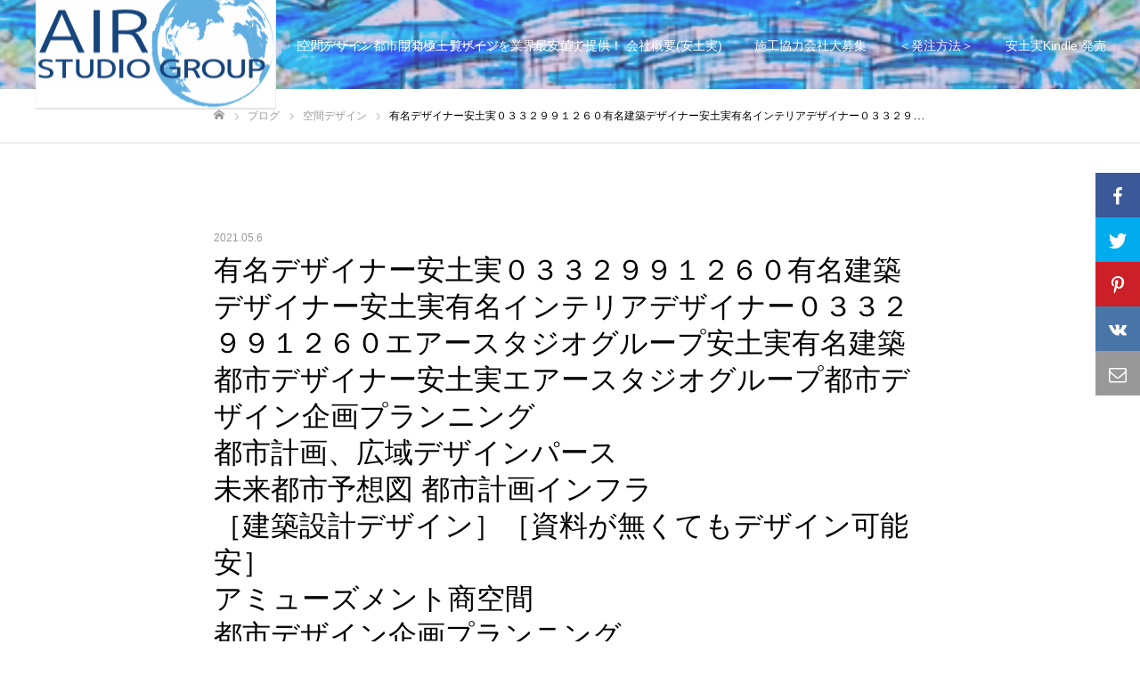

--- FILE ---
content_type: text/html; charset=UTF-8
request_url: https://air-studio1956.jp/2021/05/06/%E6%9C%89%E5%90%8D%E3%83%87%E3%82%B6%E3%82%A4%E3%83%8A%E3%83%BC%E5%AE%89%E5%9C%9F%E5%AE%9F%EF%BC%90%EF%BC%93%EF%BC%93%EF%BC%92%EF%BC%99%EF%BC%99%EF%BC%91%EF%BC%92%EF%BC%96%EF%BC%90%E6%9C%89-16/
body_size: 27656
content:
<!DOCTYPE html>
<html class="pc" lang="ja">
<head prefix="og: http://ogp.me/ns# fb: http://ogp.me/ns/fb#">
<meta charset="UTF-8">
<!--[if IE]><meta http-equiv="X-UA-Compatible" content="IE=edge"><![endif]-->
<meta name="viewport" content="width=device-width">
<meta name="format-detection" content="telephone=no">
<title>有名デザイナー安土実０３３２９９１２６０有名建築デザイナー安土実有名インテリアデザイナー０３３２９９１２６０エアースタジオグループ安土実有名建築都市デザイナー安土実エアースタジオグループ都市デザイン企画プランニング都市計画、広域デザインパース未来都市予想図 都市計画インフラ［建築設計デザイン］［資料が無くてもデザイン可能安］アミューズメント商空間都市デザイン企画プランニング図面無し可能デザイン企画 空港デザイナー空港デザイン 未来空港デザイン【無料相談】tel 090-1434-1644有名建築デザイナー有名インテリアデザイナーが、無料相談致します！ - エアースタジオグループ®東京03-3299-1260</title>
<meta name="description" content="新宿南口サザンテラスの基本デザインはエアースタジオグループ®&amp;#xfe0f;のデザインです！Famous Designer Minoru Azuchi 033291260 Famous Architectural Designer Min...">
<link rel="pingback" href="https://air-studio1956.jp/xmlrpc.php">
<link rel="shortcut icon" href="https://i2.wp.com/air-studio1956.jp/wp-content/uploads/2019/03/e382a8e382a2e382b9e382bfe382b7e38299e382aae383ade382b3e38299-2-1.png?fit=540%2C290&#038;ssl=1">
<meta name='robots' content='index, follow, max-image-preview:large, max-snippet:-1, max-video-preview:-1' />
<meta property="og:type" content="article">
<meta property="og:url" content="https://air-studio1956.jp/2021/05/06/%E6%9C%89%E5%90%8D%E3%83%87%E3%82%B6%E3%82%A4%E3%83%8A%E3%83%BC%E5%AE%89%E5%9C%9F%E5%AE%9F%EF%BC%90%EF%BC%93%EF%BC%93%EF%BC%92%EF%BC%99%EF%BC%99%EF%BC%91%EF%BC%92%EF%BC%96%EF%BC%90%E6%9C%89-16/">
<meta property="og:title" content="有名デザイナー安土実０３３２９９１２６０有名建築デザイナー安土実有名インテリアデザイナー０３３２９９１２６０エアースタジオグループ安土実有名建築都市デザイナー安土実エアースタジオグループ都市デザイン企画プランニング都市計画、広域デザインパース未来都市予想図 都市計画インフラ［建築設計デザイン］［資料が無くてもデザイン可能安］アミューズメント商空間都市デザイン企画プランニング図面無し可能デザイン企画 空港デザイナー空港デザイン 未来空港デザイン【無料相談】tel 090-1434-1644有名建築デザイナー有名インテリアデザイナーが、無料相談致します！ - エアースタジオグループ®東京03-3299-1260">
<meta property="og:description" content="新宿南口サザンテラスの基本デザインはエアースタジオグループ®&amp;#xfe0f;のデザインです！Famous Designer Minoru Azuchi 033291260 Famous Architectural Designer Min...">
<meta property="og:site_name" content="エアースタジオグループ®東京03-3299-1260">
<meta property="og:image" content="https://i2.wp.com/air-studio1956.jp/wp-content/uploads/2020/03/9E6B5A1D-B853-4817-BB71-38B10BF60FEF.jpeg?fit=1452%2C1128&amp;ssl=1">
<meta property="og:image:secure_url" content="https://i2.wp.com/air-studio1956.jp/wp-content/uploads/2020/03/9E6B5A1D-B853-4817-BB71-38B10BF60FEF.jpeg?fit=1452%2C1128&amp;ssl=1"> 
<meta property="og:image:width" content="1452"> 
<meta property="og:image:height" content="1128">
<meta property="fb:app_id" content="1406783636174053">
<meta name="twitter:card" content="summary">
<meta name="twitter:site" content="@miuyanai">
<meta name="twitter:creator" content="miuyanai">
<meta name="twitter:title" content="有名デザイナー安土実０３３２９９１２６０有名建築デザイナー安土実有名インテリアデザイナー０３３２９９１２６０エアースタジオグループ安土実有名建築都市デザイナー安土実エアースタジオグループ都市デザイン企画プランニング都市計画、広域デザインパース未来都市予想図 都市計画インフラ［建築設計デザイン］［資料が無くてもデザイン可能安］アミューズメント商空間都市デザイン企画プランニング図面無し可能デザイン企画 空港デザイナー空港デザイン 未来空港デザイン【無料相談】tel 090-1434-1644有名建築デザイナー有名インテリアデザイナーが、無料相談致します！ - エアースタジオグループ®東京03-3299-1260">
<meta property="twitter:description" content="新宿南口サザンテラスの基本デザインはエアースタジオグループ®&amp;#xfe0f;のデザインです！Famous Designer Minoru Azuchi 033291260 Famous Architectural Designer Min...">
<meta name="twitter:image:src" content="https://i2.wp.com/air-studio1956.jp/wp-content/uploads/2020/03/9E6B5A1D-B853-4817-BB71-38B10BF60FEF.jpeg?resize=300%2C300&amp;ssl=1">

	<!-- This site is optimized with the Yoast SEO plugin v20.3 - https://yoast.com/wordpress/plugins/seo/ -->
	<link rel="canonical" href="https://air-studio1956.jp/2021/05/06/有名デザイナー安土実０３３２９９１２６０有-16/" />
	<meta property="og:locale" content="ja_JP" />
	<meta property="og:type" content="article" />
	<meta property="og:title" content="有名デザイナー安土実０３３２９９１２６０有名建築デザイナー安土実有名インテリアデザイナー０３３２９９１２６０エアースタジオグループ安土実有名建築都市デザイナー安土実エアースタジオグループ都市デザイン企画プランニング都市計画、広域デザインパース未来都市予想図 都市計画インフラ［建築設計デザイン］［資料が無くてもデザイン可能安］アミューズメント商空間都市デザイン企画プランニング図面無し可能デザイン企画 空港デザイナー空港デザイン 未来空港デザイン【無料相談】tel 090-1434-1644有名建築デザイナー有名インテリアデザイナーが、無料相談致します！ - エアースタジオグループ®東京03-3299-1260" />
	<meta property="og:description" content="Share on Facebook Tweet it Pin it Share it Email &#26032;&#23487;&#21335;&#21475;&#12469;&#12470;&#12531;&amp;#124 [&hellip;]" />
	<meta property="og:url" content="https://air-studio1956.jp/2021/05/06/有名デザイナー安土実０３３２９９１２６０有-16/" />
	<meta property="og:site_name" content="エアースタジオグループ®東京03-3299-1260" />
	<meta property="article:publisher" content="https://www.facebook.com/airstudiodesign" />
	<meta property="article:published_time" content="2021-05-05T16:41:11+00:00" />
	<meta property="article:modified_time" content="2021-05-05T16:41:12+00:00" />
	<meta property="og:image" content="https://air-studio1956.jp/wp-content/uploads/2021/05/753F3CE0-07DD-46B8-BB48-6446E35B6114-1024x583.jpeg" />
	<meta name="author" content="airstudio" />
	<meta name="twitter:card" content="summary_large_image" />
	<meta name="twitter:creator" content="@minoru_azuchi" />
	<meta name="twitter:site" content="@minoru_azuchi" />
	<meta name="twitter:label1" content="執筆者" />
	<meta name="twitter:data1" content="airstudio" />
	<script type="application/ld+json" class="yoast-schema-graph">{"@context":"https://schema.org","@graph":[{"@type":"Article","@id":"https://air-studio1956.jp/2021/05/06/%e6%9c%89%e5%90%8d%e3%83%87%e3%82%b6%e3%82%a4%e3%83%8a%e3%83%bc%e5%ae%89%e5%9c%9f%e5%ae%9f%ef%bc%90%ef%bc%93%ef%bc%93%ef%bc%92%ef%bc%99%ef%bc%99%ef%bc%91%ef%bc%92%ef%bc%96%ef%bc%90%e6%9c%89-16/#article","isPartOf":{"@id":"https://air-studio1956.jp/2021/05/06/%e6%9c%89%e5%90%8d%e3%83%87%e3%82%b6%e3%82%a4%e3%83%8a%e3%83%bc%e5%ae%89%e5%9c%9f%e5%ae%9f%ef%bc%90%ef%bc%93%ef%bc%93%ef%bc%92%ef%bc%99%ef%bc%99%ef%bc%91%ef%bc%92%ef%bc%96%ef%bc%90%e6%9c%89-16/"},"author":{"name":"airstudio","@id":"https://air-studio1956.jp/#/schema/person/3e73ba27d10829a4f6c760fb9a1afb5a"},"headline":"有名デザイナー安土実０３３２９９１２６０有名建築デザイナー安土実有名インテリアデザイナー０３３２９９１２６０エアースタジオグループ安土実有名建築都市デザイナー安土実エアースタジオグループ都市デザイン企画プランニング 都市計画、広域デザインパース 未来都市予想図 都市計画インフラ ［建築設計デザイン］［資料が無くてもデザイン可能安］ アミューズメント商空間 都市デザイン企画プランニング 図面無し可能デザイン企画 空港デザイナー 空港デザイン 未来空港デザイン 【無料相談】 tel 090-1434-1644 有名建築デザイナー 有名インテリアデザイナー が、無料相談致します！","datePublished":"2021-05-05T16:41:11+00:00","dateModified":"2021-05-05T16:41:12+00:00","mainEntityOfPage":{"@id":"https://air-studio1956.jp/2021/05/06/%e6%9c%89%e5%90%8d%e3%83%87%e3%82%b6%e3%82%a4%e3%83%8a%e3%83%bc%e5%ae%89%e5%9c%9f%e5%ae%9f%ef%bc%90%ef%bc%93%ef%bc%93%ef%bc%92%ef%bc%99%ef%bc%99%ef%bc%91%ef%bc%92%ef%bc%96%ef%bc%90%e6%9c%89-16/"},"wordCount":101,"publisher":{"@id":"https://air-studio1956.jp/#organization"},"image":{"@id":"https://air-studio1956.jp/2021/05/06/%e6%9c%89%e5%90%8d%e3%83%87%e3%82%b6%e3%82%a4%e3%83%8a%e3%83%bc%e5%ae%89%e5%9c%9f%e5%ae%9f%ef%bc%90%ef%bc%93%ef%bc%93%ef%bc%92%ef%bc%99%ef%bc%99%ef%bc%91%ef%bc%92%ef%bc%96%ef%bc%90%e6%9c%89-16/#primaryimage"},"thumbnailUrl":"https://air-studio1956.jp/wp-content/uploads/2021/05/753F3CE0-07DD-46B8-BB48-6446E35B6114-1024x583.jpeg","articleSection":["空間デザイン"],"inLanguage":"ja"},{"@type":"WebPage","@id":"https://air-studio1956.jp/2021/05/06/%e6%9c%89%e5%90%8d%e3%83%87%e3%82%b6%e3%82%a4%e3%83%8a%e3%83%bc%e5%ae%89%e5%9c%9f%e5%ae%9f%ef%bc%90%ef%bc%93%ef%bc%93%ef%bc%92%ef%bc%99%ef%bc%99%ef%bc%91%ef%bc%92%ef%bc%96%ef%bc%90%e6%9c%89-16/","url":"https://air-studio1956.jp/2021/05/06/%e6%9c%89%e5%90%8d%e3%83%87%e3%82%b6%e3%82%a4%e3%83%8a%e3%83%bc%e5%ae%89%e5%9c%9f%e5%ae%9f%ef%bc%90%ef%bc%93%ef%bc%93%ef%bc%92%ef%bc%99%ef%bc%99%ef%bc%91%ef%bc%92%ef%bc%96%ef%bc%90%e6%9c%89-16/","name":"有名デザイナー安土実０３３２９９１２６０有名建築デザイナー安土実有名インテリアデザイナー０３３２９９１２６０エアースタジオグループ安土実有名建築都市デザイナー安土実エアースタジオグループ都市デザイン企画プランニング 都市計画、広域デザインパース 未来都市予想図 都市計画インフラ ［建築設計デザイン］［資料が無くてもデザイン可能安］ アミューズメント商空間 都市デザイン企画プランニング 図面無し可能デザイン企画 空港デザイナー 空港デザイン 未来空港デザイン 【無料相談】 tel 090-1434-1644 有名建築デザイナー 有名インテリアデザイナー が、無料相談致します！ - エアースタジオグループ®東京03-3299-1260","isPartOf":{"@id":"https://air-studio1956.jp/#website"},"primaryImageOfPage":{"@id":"https://air-studio1956.jp/2021/05/06/%e6%9c%89%e5%90%8d%e3%83%87%e3%82%b6%e3%82%a4%e3%83%8a%e3%83%bc%e5%ae%89%e5%9c%9f%e5%ae%9f%ef%bc%90%ef%bc%93%ef%bc%93%ef%bc%92%ef%bc%99%ef%bc%99%ef%bc%91%ef%bc%92%ef%bc%96%ef%bc%90%e6%9c%89-16/#primaryimage"},"image":{"@id":"https://air-studio1956.jp/2021/05/06/%e6%9c%89%e5%90%8d%e3%83%87%e3%82%b6%e3%82%a4%e3%83%8a%e3%83%bc%e5%ae%89%e5%9c%9f%e5%ae%9f%ef%bc%90%ef%bc%93%ef%bc%93%ef%bc%92%ef%bc%99%ef%bc%99%ef%bc%91%ef%bc%92%ef%bc%96%ef%bc%90%e6%9c%89-16/#primaryimage"},"thumbnailUrl":"https://air-studio1956.jp/wp-content/uploads/2021/05/753F3CE0-07DD-46B8-BB48-6446E35B6114-1024x583.jpeg","datePublished":"2021-05-05T16:41:11+00:00","dateModified":"2021-05-05T16:41:12+00:00","breadcrumb":{"@id":"https://air-studio1956.jp/2021/05/06/%e6%9c%89%e5%90%8d%e3%83%87%e3%82%b6%e3%82%a4%e3%83%8a%e3%83%bc%e5%ae%89%e5%9c%9f%e5%ae%9f%ef%bc%90%ef%bc%93%ef%bc%93%ef%bc%92%ef%bc%99%ef%bc%99%ef%bc%91%ef%bc%92%ef%bc%96%ef%bc%90%e6%9c%89-16/#breadcrumb"},"inLanguage":"ja","potentialAction":[{"@type":"ReadAction","target":["https://air-studio1956.jp/2021/05/06/%e6%9c%89%e5%90%8d%e3%83%87%e3%82%b6%e3%82%a4%e3%83%8a%e3%83%bc%e5%ae%89%e5%9c%9f%e5%ae%9f%ef%bc%90%ef%bc%93%ef%bc%93%ef%bc%92%ef%bc%99%ef%bc%99%ef%bc%91%ef%bc%92%ef%bc%96%ef%bc%90%e6%9c%89-16/"]}]},{"@type":"ImageObject","inLanguage":"ja","@id":"https://air-studio1956.jp/2021/05/06/%e6%9c%89%e5%90%8d%e3%83%87%e3%82%b6%e3%82%a4%e3%83%8a%e3%83%bc%e5%ae%89%e5%9c%9f%e5%ae%9f%ef%bc%90%ef%bc%93%ef%bc%93%ef%bc%92%ef%bc%99%ef%bc%99%ef%bc%91%ef%bc%92%ef%bc%96%ef%bc%90%e6%9c%89-16/#primaryimage","url":"https://air-studio1956.jp/wp-content/uploads/2021/05/753F3CE0-07DD-46B8-BB48-6446E35B6114-1024x583.jpeg","contentUrl":"https://air-studio1956.jp/wp-content/uploads/2021/05/753F3CE0-07DD-46B8-BB48-6446E35B6114-1024x583.jpeg"},{"@type":"BreadcrumbList","@id":"https://air-studio1956.jp/2021/05/06/%e6%9c%89%e5%90%8d%e3%83%87%e3%82%b6%e3%82%a4%e3%83%8a%e3%83%bc%e5%ae%89%e5%9c%9f%e5%ae%9f%ef%bc%90%ef%bc%93%ef%bc%93%ef%bc%92%ef%bc%99%ef%bc%99%ef%bc%91%ef%bc%92%ef%bc%96%ef%bc%90%e6%9c%89-16/#breadcrumb","itemListElement":[{"@type":"ListItem","position":1,"name":"ホーム","item":"https://air-studio1956.jp/"},{"@type":"ListItem","position":2,"name":"ブログ一覧ページ","item":"https://air-studio1956.jp/%e3%83%96%e3%83%ad%e3%82%b0%e4%b8%80%e8%a6%a7%e3%83%9a%e3%83%bc%e3%82%b8/"},{"@type":"ListItem","position":3,"name":"有名デザイナー安土実０３３２９９１２６０有名建築デザイナー安土実有名インテリアデザイナー０３３２９９１２６０エアースタジオグループ安土実有名建築都市デザイナー安土実エアースタジオグループ都市デザイン企画プランニング都市計画、広域デザインパース未来都市予想図 都市計画インフラ［建築設計デザイン］［資料が無くてもデザイン可能安］アミューズメント商空間都市デザイン企画プランニング図面無し可能デザイン企画 空港デザイナー空港デザイン 未来空港デザイン【無料相談】tel 090-1434-1644有名建築デザイナー有名インテリアデザイナーが、無料相談致します！"}]},{"@type":"WebSite","@id":"https://air-studio1956.jp/#website","url":"https://air-studio1956.jp/","name":"エアースタジオグループ®東京03-3299-1260","description":"空間デザイン都市開発極上デザインを業界最安値で提供！","publisher":{"@id":"https://air-studio1956.jp/#organization"},"potentialAction":[{"@type":"SearchAction","target":{"@type":"EntryPoint","urlTemplate":"https://air-studio1956.jp/?s={search_term_string}"},"query-input":"required name=search_term_string"}],"inLanguage":"ja"},{"@type":"Organization","@id":"https://air-studio1956.jp/#organization","name":"エアースタジオグループ®東京03-3299-1260","url":"https://air-studio1956.jp/","logo":{"@type":"ImageObject","inLanguage":"ja","@id":"https://air-studio1956.jp/#/schema/logo/image/","url":"https://i0.wp.com/air-studio1956.jp/wp-content/uploads/2019/03/cropped-e382a8e382a2e382b9e382bfe382b7e38299e382aae383ade382b3e38299.png?fit=512%2C512&ssl=1","contentUrl":"https://i0.wp.com/air-studio1956.jp/wp-content/uploads/2019/03/cropped-e382a8e382a2e382b9e382bfe382b7e38299e382aae383ade382b3e38299.png?fit=512%2C512&ssl=1","width":512,"height":512,"caption":"エアースタジオグループ®東京03-3299-1260"},"image":{"@id":"https://air-studio1956.jp/#/schema/logo/image/"},"sameAs":["https://www.facebook.com/airstudiodesign","https://twitter.com/minoru_azuchi"]},{"@type":"Person","@id":"https://air-studio1956.jp/#/schema/person/3e73ba27d10829a4f6c760fb9a1afb5a","name":"airstudio","image":{"@type":"ImageObject","inLanguage":"ja","@id":"https://air-studio1956.jp/#/schema/person/image/","url":"https://secure.gravatar.com/avatar/71b0c9a8430a983a6937662e7c7f521cfa08056146c9f9a566c166c39aa28c42?s=96&d=mm&r=g","contentUrl":"https://secure.gravatar.com/avatar/71b0c9a8430a983a6937662e7c7f521cfa08056146c9f9a566c166c39aa28c42?s=96&d=mm&r=g","caption":"airstudio"},"url":"https://air-studio1956.jp/author/airstudio/"}]}</script>
	<!-- / Yoast SEO plugin. -->


<link rel='dns-prefetch' href='//webfonts.xserver.jp' />
<link rel='dns-prefetch' href='//i0.wp.com' />
<link rel='dns-prefetch' href='//i1.wp.com' />
<link rel='dns-prefetch' href='//i2.wp.com' />
<link rel='dns-prefetch' href='//c0.wp.com' />
<link rel="alternate" type="application/rss+xml" title="エアースタジオグループ®東京03-3299-1260 &raquo; フィード" href="https://air-studio1956.jp/feed/" />
<link rel="alternate" type="application/rss+xml" title="エアースタジオグループ®東京03-3299-1260 &raquo; コメントフィード" href="https://air-studio1956.jp/comments/feed/" />
<link rel="alternate" title="oEmbed (JSON)" type="application/json+oembed" href="https://air-studio1956.jp/wp-json/oembed/1.0/embed?url=https%3A%2F%2Fair-studio1956.jp%2F2021%2F05%2F06%2F%25e6%259c%2589%25e5%2590%258d%25e3%2583%2587%25e3%2582%25b6%25e3%2582%25a4%25e3%2583%258a%25e3%2583%25bc%25e5%25ae%2589%25e5%259c%259f%25e5%25ae%259f%25ef%25bc%2590%25ef%25bc%2593%25ef%25bc%2593%25ef%25bc%2592%25ef%25bc%2599%25ef%25bc%2599%25ef%25bc%2591%25ef%25bc%2592%25ef%25bc%2596%25ef%25bc%2590%25e6%259c%2589-16%2F" />
<link rel="alternate" title="oEmbed (XML)" type="text/xml+oembed" href="https://air-studio1956.jp/wp-json/oembed/1.0/embed?url=https%3A%2F%2Fair-studio1956.jp%2F2021%2F05%2F06%2F%25e6%259c%2589%25e5%2590%258d%25e3%2583%2587%25e3%2582%25b6%25e3%2582%25a4%25e3%2583%258a%25e3%2583%25bc%25e5%25ae%2589%25e5%259c%259f%25e5%25ae%259f%25ef%25bc%2590%25ef%25bc%2593%25ef%25bc%2593%25ef%25bc%2592%25ef%25bc%2599%25ef%25bc%2599%25ef%25bc%2591%25ef%25bc%2592%25ef%25bc%2596%25ef%25bc%2590%25e6%259c%2589-16%2F&#038;format=xml" />
		<!-- This site uses the Google Analytics by MonsterInsights plugin v8.13.1 - Using Analytics tracking - https://www.monsterinsights.com/ -->
							<script src="//www.googletagmanager.com/gtag/js?id=G-4GVJGZBD5J"  data-cfasync="false" data-wpfc-render="false" type="text/javascript" async></script>
			<script data-cfasync="false" data-wpfc-render="false" type="text/javascript">
				var mi_version = '8.13.1';
				var mi_track_user = true;
				var mi_no_track_reason = '';
				
								var disableStrs = [
										'ga-disable-G-4GVJGZBD5J',
															'ga-disable-UA-138978638-1',
									];

				/* Function to detect opted out users */
				function __gtagTrackerIsOptedOut() {
					for (var index = 0; index < disableStrs.length; index++) {
						if (document.cookie.indexOf(disableStrs[index] + '=true') > -1) {
							return true;
						}
					}

					return false;
				}

				/* Disable tracking if the opt-out cookie exists. */
				if (__gtagTrackerIsOptedOut()) {
					for (var index = 0; index < disableStrs.length; index++) {
						window[disableStrs[index]] = true;
					}
				}

				/* Opt-out function */
				function __gtagTrackerOptout() {
					for (var index = 0; index < disableStrs.length; index++) {
						document.cookie = disableStrs[index] + '=true; expires=Thu, 31 Dec 2099 23:59:59 UTC; path=/';
						window[disableStrs[index]] = true;
					}
				}

				if ('undefined' === typeof gaOptout) {
					function gaOptout() {
						__gtagTrackerOptout();
					}
				}
								window.dataLayer = window.dataLayer || [];

				window.MonsterInsightsDualTracker = {
					helpers: {},
					trackers: {},
				};
				if (mi_track_user) {
					function __gtagDataLayer() {
						dataLayer.push(arguments);
					}

					function __gtagTracker(type, name, parameters) {
						if (!parameters) {
							parameters = {};
						}

						if (parameters.send_to) {
							__gtagDataLayer.apply(null, arguments);
							return;
						}

						if (type === 'event') {
														parameters.send_to = monsterinsights_frontend.v4_id;
							var hookName = name;
							if (typeof parameters['event_category'] !== 'undefined') {
								hookName = parameters['event_category'] + ':' + name;
							}

							if (typeof MonsterInsightsDualTracker.trackers[hookName] !== 'undefined') {
								MonsterInsightsDualTracker.trackers[hookName](parameters);
							} else {
								__gtagDataLayer('event', name, parameters);
							}
							
														parameters.send_to = monsterinsights_frontend.ua;
							__gtagDataLayer(type, name, parameters);
													} else {
							__gtagDataLayer.apply(null, arguments);
						}
					}

					__gtagTracker('js', new Date());
					__gtagTracker('set', {
						'developer_id.dZGIzZG': true,
											});
										__gtagTracker('config', 'G-4GVJGZBD5J', {"forceSSL":"true","link_attribution":"true"} );
															__gtagTracker('config', 'UA-138978638-1', {"forceSSL":"true","link_attribution":"true"} );
										window.gtag = __gtagTracker;										(function () {
						/* https://developers.google.com/analytics/devguides/collection/analyticsjs/ */
						/* ga and __gaTracker compatibility shim. */
						var noopfn = function () {
							return null;
						};
						var newtracker = function () {
							return new Tracker();
						};
						var Tracker = function () {
							return null;
						};
						var p = Tracker.prototype;
						p.get = noopfn;
						p.set = noopfn;
						p.send = function () {
							var args = Array.prototype.slice.call(arguments);
							args.unshift('send');
							__gaTracker.apply(null, args);
						};
						var __gaTracker = function () {
							var len = arguments.length;
							if (len === 0) {
								return;
							}
							var f = arguments[len - 1];
							if (typeof f !== 'object' || f === null || typeof f.hitCallback !== 'function') {
								if ('send' === arguments[0]) {
									var hitConverted, hitObject = false, action;
									if ('event' === arguments[1]) {
										if ('undefined' !== typeof arguments[3]) {
											hitObject = {
												'eventAction': arguments[3],
												'eventCategory': arguments[2],
												'eventLabel': arguments[4],
												'value': arguments[5] ? arguments[5] : 1,
											}
										}
									}
									if ('pageview' === arguments[1]) {
										if ('undefined' !== typeof arguments[2]) {
											hitObject = {
												'eventAction': 'page_view',
												'page_path': arguments[2],
											}
										}
									}
									if (typeof arguments[2] === 'object') {
										hitObject = arguments[2];
									}
									if (typeof arguments[5] === 'object') {
										Object.assign(hitObject, arguments[5]);
									}
									if ('undefined' !== typeof arguments[1].hitType) {
										hitObject = arguments[1];
										if ('pageview' === hitObject.hitType) {
											hitObject.eventAction = 'page_view';
										}
									}
									if (hitObject) {
										action = 'timing' === arguments[1].hitType ? 'timing_complete' : hitObject.eventAction;
										hitConverted = mapArgs(hitObject);
										__gtagTracker('event', action, hitConverted);
									}
								}
								return;
							}

							function mapArgs(args) {
								var arg, hit = {};
								var gaMap = {
									'eventCategory': 'event_category',
									'eventAction': 'event_action',
									'eventLabel': 'event_label',
									'eventValue': 'event_value',
									'nonInteraction': 'non_interaction',
									'timingCategory': 'event_category',
									'timingVar': 'name',
									'timingValue': 'value',
									'timingLabel': 'event_label',
									'page': 'page_path',
									'location': 'page_location',
									'title': 'page_title',
								};
								for (arg in args) {
																		if (!(!args.hasOwnProperty(arg) || !gaMap.hasOwnProperty(arg))) {
										hit[gaMap[arg]] = args[arg];
									} else {
										hit[arg] = args[arg];
									}
								}
								return hit;
							}

							try {
								f.hitCallback();
							} catch (ex) {
							}
						};
						__gaTracker.create = newtracker;
						__gaTracker.getByName = newtracker;
						__gaTracker.getAll = function () {
							return [];
						};
						__gaTracker.remove = noopfn;
						__gaTracker.loaded = true;
						window['__gaTracker'] = __gaTracker;
					})();
									} else {
										console.log("");
					(function () {
						function __gtagTracker() {
							return null;
						}

						window['__gtagTracker'] = __gtagTracker;
						window['gtag'] = __gtagTracker;
					})();
									}
			</script>
				<!-- / Google Analytics by MonsterInsights -->
		<style id='wp-img-auto-sizes-contain-inline-css' type='text/css'>
img:is([sizes=auto i],[sizes^="auto," i]){contain-intrinsic-size:3000px 1500px}
/*# sourceURL=wp-img-auto-sizes-contain-inline-css */
</style>
<link rel='stylesheet' id='style-css' href='https://air-studio1956.jp/wp-content/themes/fake_tcd074/style.css?ver=1.6.1' type='text/css' media='all' />
<style id='wp-emoji-styles-inline-css' type='text/css'>

	img.wp-smiley, img.emoji {
		display: inline !important;
		border: none !important;
		box-shadow: none !important;
		height: 1em !important;
		width: 1em !important;
		margin: 0 0.07em !important;
		vertical-align: -0.1em !important;
		background: none !important;
		padding: 0 !important;
	}
/*# sourceURL=wp-emoji-styles-inline-css */
</style>
<style id='wp-block-library-inline-css' type='text/css'>
:root{--wp-block-synced-color:#7a00df;--wp-block-synced-color--rgb:122,0,223;--wp-bound-block-color:var(--wp-block-synced-color);--wp-editor-canvas-background:#ddd;--wp-admin-theme-color:#007cba;--wp-admin-theme-color--rgb:0,124,186;--wp-admin-theme-color-darker-10:#006ba1;--wp-admin-theme-color-darker-10--rgb:0,107,160.5;--wp-admin-theme-color-darker-20:#005a87;--wp-admin-theme-color-darker-20--rgb:0,90,135;--wp-admin-border-width-focus:2px}@media (min-resolution:192dpi){:root{--wp-admin-border-width-focus:1.5px}}.wp-element-button{cursor:pointer}:root .has-very-light-gray-background-color{background-color:#eee}:root .has-very-dark-gray-background-color{background-color:#313131}:root .has-very-light-gray-color{color:#eee}:root .has-very-dark-gray-color{color:#313131}:root .has-vivid-green-cyan-to-vivid-cyan-blue-gradient-background{background:linear-gradient(135deg,#00d084,#0693e3)}:root .has-purple-crush-gradient-background{background:linear-gradient(135deg,#34e2e4,#4721fb 50%,#ab1dfe)}:root .has-hazy-dawn-gradient-background{background:linear-gradient(135deg,#faaca8,#dad0ec)}:root .has-subdued-olive-gradient-background{background:linear-gradient(135deg,#fafae1,#67a671)}:root .has-atomic-cream-gradient-background{background:linear-gradient(135deg,#fdd79a,#004a59)}:root .has-nightshade-gradient-background{background:linear-gradient(135deg,#330968,#31cdcf)}:root .has-midnight-gradient-background{background:linear-gradient(135deg,#020381,#2874fc)}:root{--wp--preset--font-size--normal:16px;--wp--preset--font-size--huge:42px}.has-regular-font-size{font-size:1em}.has-larger-font-size{font-size:2.625em}.has-normal-font-size{font-size:var(--wp--preset--font-size--normal)}.has-huge-font-size{font-size:var(--wp--preset--font-size--huge)}.has-text-align-center{text-align:center}.has-text-align-left{text-align:left}.has-text-align-right{text-align:right}.has-fit-text{white-space:nowrap!important}#end-resizable-editor-section{display:none}.aligncenter{clear:both}.items-justified-left{justify-content:flex-start}.items-justified-center{justify-content:center}.items-justified-right{justify-content:flex-end}.items-justified-space-between{justify-content:space-between}.screen-reader-text{border:0;clip-path:inset(50%);height:1px;margin:-1px;overflow:hidden;padding:0;position:absolute;width:1px;word-wrap:normal!important}.screen-reader-text:focus{background-color:#ddd;clip-path:none;color:#444;display:block;font-size:1em;height:auto;left:5px;line-height:normal;padding:15px 23px 14px;text-decoration:none;top:5px;width:auto;z-index:100000}html :where(.has-border-color){border-style:solid}html :where([style*=border-top-color]){border-top-style:solid}html :where([style*=border-right-color]){border-right-style:solid}html :where([style*=border-bottom-color]){border-bottom-style:solid}html :where([style*=border-left-color]){border-left-style:solid}html :where([style*=border-width]){border-style:solid}html :where([style*=border-top-width]){border-top-style:solid}html :where([style*=border-right-width]){border-right-style:solid}html :where([style*=border-bottom-width]){border-bottom-style:solid}html :where([style*=border-left-width]){border-left-style:solid}html :where(img[class*=wp-image-]){height:auto;max-width:100%}:where(figure){margin:0 0 1em}html :where(.is-position-sticky){--wp-admin--admin-bar--position-offset:var(--wp-admin--admin-bar--height,0px)}@media screen and (max-width:600px){html :where(.is-position-sticky){--wp-admin--admin-bar--position-offset:0px}}
.has-text-align-justify{text-align:justify;}

/*# sourceURL=wp-block-library-inline-css */
</style><style id='wp-block-image-inline-css' type='text/css'>
.wp-block-image>a,.wp-block-image>figure>a{display:inline-block}.wp-block-image img{box-sizing:border-box;height:auto;max-width:100%;vertical-align:bottom}@media not (prefers-reduced-motion){.wp-block-image img.hide{visibility:hidden}.wp-block-image img.show{animation:show-content-image .4s}}.wp-block-image[style*=border-radius] img,.wp-block-image[style*=border-radius]>a{border-radius:inherit}.wp-block-image.has-custom-border img{box-sizing:border-box}.wp-block-image.aligncenter{text-align:center}.wp-block-image.alignfull>a,.wp-block-image.alignwide>a{width:100%}.wp-block-image.alignfull img,.wp-block-image.alignwide img{height:auto;width:100%}.wp-block-image .aligncenter,.wp-block-image .alignleft,.wp-block-image .alignright,.wp-block-image.aligncenter,.wp-block-image.alignleft,.wp-block-image.alignright{display:table}.wp-block-image .aligncenter>figcaption,.wp-block-image .alignleft>figcaption,.wp-block-image .alignright>figcaption,.wp-block-image.aligncenter>figcaption,.wp-block-image.alignleft>figcaption,.wp-block-image.alignright>figcaption{caption-side:bottom;display:table-caption}.wp-block-image .alignleft{float:left;margin:.5em 1em .5em 0}.wp-block-image .alignright{float:right;margin:.5em 0 .5em 1em}.wp-block-image .aligncenter{margin-left:auto;margin-right:auto}.wp-block-image :where(figcaption){margin-bottom:1em;margin-top:.5em}.wp-block-image.is-style-circle-mask img{border-radius:9999px}@supports ((-webkit-mask-image:none) or (mask-image:none)) or (-webkit-mask-image:none){.wp-block-image.is-style-circle-mask img{border-radius:0;-webkit-mask-image:url('data:image/svg+xml;utf8,<svg viewBox="0 0 100 100" xmlns="http://www.w3.org/2000/svg"><circle cx="50" cy="50" r="50"/></svg>');mask-image:url('data:image/svg+xml;utf8,<svg viewBox="0 0 100 100" xmlns="http://www.w3.org/2000/svg"><circle cx="50" cy="50" r="50"/></svg>');mask-mode:alpha;-webkit-mask-position:center;mask-position:center;-webkit-mask-repeat:no-repeat;mask-repeat:no-repeat;-webkit-mask-size:contain;mask-size:contain}}:root :where(.wp-block-image.is-style-rounded img,.wp-block-image .is-style-rounded img){border-radius:9999px}.wp-block-image figure{margin:0}.wp-lightbox-container{display:flex;flex-direction:column;position:relative}.wp-lightbox-container img{cursor:zoom-in}.wp-lightbox-container img:hover+button{opacity:1}.wp-lightbox-container button{align-items:center;backdrop-filter:blur(16px) saturate(180%);background-color:#5a5a5a40;border:none;border-radius:4px;cursor:zoom-in;display:flex;height:20px;justify-content:center;opacity:0;padding:0;position:absolute;right:16px;text-align:center;top:16px;width:20px;z-index:100}@media not (prefers-reduced-motion){.wp-lightbox-container button{transition:opacity .2s ease}}.wp-lightbox-container button:focus-visible{outline:3px auto #5a5a5a40;outline:3px auto -webkit-focus-ring-color;outline-offset:3px}.wp-lightbox-container button:hover{cursor:pointer;opacity:1}.wp-lightbox-container button:focus{opacity:1}.wp-lightbox-container button:focus,.wp-lightbox-container button:hover,.wp-lightbox-container button:not(:hover):not(:active):not(.has-background){background-color:#5a5a5a40;border:none}.wp-lightbox-overlay{box-sizing:border-box;cursor:zoom-out;height:100vh;left:0;overflow:hidden;position:fixed;top:0;visibility:hidden;width:100%;z-index:100000}.wp-lightbox-overlay .close-button{align-items:center;cursor:pointer;display:flex;justify-content:center;min-height:40px;min-width:40px;padding:0;position:absolute;right:calc(env(safe-area-inset-right) + 16px);top:calc(env(safe-area-inset-top) + 16px);z-index:5000000}.wp-lightbox-overlay .close-button:focus,.wp-lightbox-overlay .close-button:hover,.wp-lightbox-overlay .close-button:not(:hover):not(:active):not(.has-background){background:none;border:none}.wp-lightbox-overlay .lightbox-image-container{height:var(--wp--lightbox-container-height);left:50%;overflow:hidden;position:absolute;top:50%;transform:translate(-50%,-50%);transform-origin:top left;width:var(--wp--lightbox-container-width);z-index:9999999999}.wp-lightbox-overlay .wp-block-image{align-items:center;box-sizing:border-box;display:flex;height:100%;justify-content:center;margin:0;position:relative;transform-origin:0 0;width:100%;z-index:3000000}.wp-lightbox-overlay .wp-block-image img{height:var(--wp--lightbox-image-height);min-height:var(--wp--lightbox-image-height);min-width:var(--wp--lightbox-image-width);width:var(--wp--lightbox-image-width)}.wp-lightbox-overlay .wp-block-image figcaption{display:none}.wp-lightbox-overlay button{background:none;border:none}.wp-lightbox-overlay .scrim{background-color:#fff;height:100%;opacity:.9;position:absolute;width:100%;z-index:2000000}.wp-lightbox-overlay.active{visibility:visible}@media not (prefers-reduced-motion){.wp-lightbox-overlay.active{animation:turn-on-visibility .25s both}.wp-lightbox-overlay.active img{animation:turn-on-visibility .35s both}.wp-lightbox-overlay.show-closing-animation:not(.active){animation:turn-off-visibility .35s both}.wp-lightbox-overlay.show-closing-animation:not(.active) img{animation:turn-off-visibility .25s both}.wp-lightbox-overlay.zoom.active{animation:none;opacity:1;visibility:visible}.wp-lightbox-overlay.zoom.active .lightbox-image-container{animation:lightbox-zoom-in .4s}.wp-lightbox-overlay.zoom.active .lightbox-image-container img{animation:none}.wp-lightbox-overlay.zoom.active .scrim{animation:turn-on-visibility .4s forwards}.wp-lightbox-overlay.zoom.show-closing-animation:not(.active){animation:none}.wp-lightbox-overlay.zoom.show-closing-animation:not(.active) .lightbox-image-container{animation:lightbox-zoom-out .4s}.wp-lightbox-overlay.zoom.show-closing-animation:not(.active) .lightbox-image-container img{animation:none}.wp-lightbox-overlay.zoom.show-closing-animation:not(.active) .scrim{animation:turn-off-visibility .4s forwards}}@keyframes show-content-image{0%{visibility:hidden}99%{visibility:hidden}to{visibility:visible}}@keyframes turn-on-visibility{0%{opacity:0}to{opacity:1}}@keyframes turn-off-visibility{0%{opacity:1;visibility:visible}99%{opacity:0;visibility:visible}to{opacity:0;visibility:hidden}}@keyframes lightbox-zoom-in{0%{transform:translate(calc((-100vw + var(--wp--lightbox-scrollbar-width))/2 + var(--wp--lightbox-initial-left-position)),calc(-50vh + var(--wp--lightbox-initial-top-position))) scale(var(--wp--lightbox-scale))}to{transform:translate(-50%,-50%) scale(1)}}@keyframes lightbox-zoom-out{0%{transform:translate(-50%,-50%) scale(1);visibility:visible}99%{visibility:visible}to{transform:translate(calc((-100vw + var(--wp--lightbox-scrollbar-width))/2 + var(--wp--lightbox-initial-left-position)),calc(-50vh + var(--wp--lightbox-initial-top-position))) scale(var(--wp--lightbox-scale));visibility:hidden}}
/*# sourceURL=https://c0.wp.com/c/6.9/wp-includes/blocks/image/style.min.css */
</style>
<style id='global-styles-inline-css' type='text/css'>
:root{--wp--preset--aspect-ratio--square: 1;--wp--preset--aspect-ratio--4-3: 4/3;--wp--preset--aspect-ratio--3-4: 3/4;--wp--preset--aspect-ratio--3-2: 3/2;--wp--preset--aspect-ratio--2-3: 2/3;--wp--preset--aspect-ratio--16-9: 16/9;--wp--preset--aspect-ratio--9-16: 9/16;--wp--preset--color--black: #000000;--wp--preset--color--cyan-bluish-gray: #abb8c3;--wp--preset--color--white: #ffffff;--wp--preset--color--pale-pink: #f78da7;--wp--preset--color--vivid-red: #cf2e2e;--wp--preset--color--luminous-vivid-orange: #ff6900;--wp--preset--color--luminous-vivid-amber: #fcb900;--wp--preset--color--light-green-cyan: #7bdcb5;--wp--preset--color--vivid-green-cyan: #00d084;--wp--preset--color--pale-cyan-blue: #8ed1fc;--wp--preset--color--vivid-cyan-blue: #0693e3;--wp--preset--color--vivid-purple: #9b51e0;--wp--preset--gradient--vivid-cyan-blue-to-vivid-purple: linear-gradient(135deg,rgb(6,147,227) 0%,rgb(155,81,224) 100%);--wp--preset--gradient--light-green-cyan-to-vivid-green-cyan: linear-gradient(135deg,rgb(122,220,180) 0%,rgb(0,208,130) 100%);--wp--preset--gradient--luminous-vivid-amber-to-luminous-vivid-orange: linear-gradient(135deg,rgb(252,185,0) 0%,rgb(255,105,0) 100%);--wp--preset--gradient--luminous-vivid-orange-to-vivid-red: linear-gradient(135deg,rgb(255,105,0) 0%,rgb(207,46,46) 100%);--wp--preset--gradient--very-light-gray-to-cyan-bluish-gray: linear-gradient(135deg,rgb(238,238,238) 0%,rgb(169,184,195) 100%);--wp--preset--gradient--cool-to-warm-spectrum: linear-gradient(135deg,rgb(74,234,220) 0%,rgb(151,120,209) 20%,rgb(207,42,186) 40%,rgb(238,44,130) 60%,rgb(251,105,98) 80%,rgb(254,248,76) 100%);--wp--preset--gradient--blush-light-purple: linear-gradient(135deg,rgb(255,206,236) 0%,rgb(152,150,240) 100%);--wp--preset--gradient--blush-bordeaux: linear-gradient(135deg,rgb(254,205,165) 0%,rgb(254,45,45) 50%,rgb(107,0,62) 100%);--wp--preset--gradient--luminous-dusk: linear-gradient(135deg,rgb(255,203,112) 0%,rgb(199,81,192) 50%,rgb(65,88,208) 100%);--wp--preset--gradient--pale-ocean: linear-gradient(135deg,rgb(255,245,203) 0%,rgb(182,227,212) 50%,rgb(51,167,181) 100%);--wp--preset--gradient--electric-grass: linear-gradient(135deg,rgb(202,248,128) 0%,rgb(113,206,126) 100%);--wp--preset--gradient--midnight: linear-gradient(135deg,rgb(2,3,129) 0%,rgb(40,116,252) 100%);--wp--preset--font-size--small: 13px;--wp--preset--font-size--medium: 20px;--wp--preset--font-size--large: 36px;--wp--preset--font-size--x-large: 42px;--wp--preset--spacing--20: 0.44rem;--wp--preset--spacing--30: 0.67rem;--wp--preset--spacing--40: 1rem;--wp--preset--spacing--50: 1.5rem;--wp--preset--spacing--60: 2.25rem;--wp--preset--spacing--70: 3.38rem;--wp--preset--spacing--80: 5.06rem;--wp--preset--shadow--natural: 6px 6px 9px rgba(0, 0, 0, 0.2);--wp--preset--shadow--deep: 12px 12px 50px rgba(0, 0, 0, 0.4);--wp--preset--shadow--sharp: 6px 6px 0px rgba(0, 0, 0, 0.2);--wp--preset--shadow--outlined: 6px 6px 0px -3px rgb(255, 255, 255), 6px 6px rgb(0, 0, 0);--wp--preset--shadow--crisp: 6px 6px 0px rgb(0, 0, 0);}:where(.is-layout-flex){gap: 0.5em;}:where(.is-layout-grid){gap: 0.5em;}body .is-layout-flex{display: flex;}.is-layout-flex{flex-wrap: wrap;align-items: center;}.is-layout-flex > :is(*, div){margin: 0;}body .is-layout-grid{display: grid;}.is-layout-grid > :is(*, div){margin: 0;}:where(.wp-block-columns.is-layout-flex){gap: 2em;}:where(.wp-block-columns.is-layout-grid){gap: 2em;}:where(.wp-block-post-template.is-layout-flex){gap: 1.25em;}:where(.wp-block-post-template.is-layout-grid){gap: 1.25em;}.has-black-color{color: var(--wp--preset--color--black) !important;}.has-cyan-bluish-gray-color{color: var(--wp--preset--color--cyan-bluish-gray) !important;}.has-white-color{color: var(--wp--preset--color--white) !important;}.has-pale-pink-color{color: var(--wp--preset--color--pale-pink) !important;}.has-vivid-red-color{color: var(--wp--preset--color--vivid-red) !important;}.has-luminous-vivid-orange-color{color: var(--wp--preset--color--luminous-vivid-orange) !important;}.has-luminous-vivid-amber-color{color: var(--wp--preset--color--luminous-vivid-amber) !important;}.has-light-green-cyan-color{color: var(--wp--preset--color--light-green-cyan) !important;}.has-vivid-green-cyan-color{color: var(--wp--preset--color--vivid-green-cyan) !important;}.has-pale-cyan-blue-color{color: var(--wp--preset--color--pale-cyan-blue) !important;}.has-vivid-cyan-blue-color{color: var(--wp--preset--color--vivid-cyan-blue) !important;}.has-vivid-purple-color{color: var(--wp--preset--color--vivid-purple) !important;}.has-black-background-color{background-color: var(--wp--preset--color--black) !important;}.has-cyan-bluish-gray-background-color{background-color: var(--wp--preset--color--cyan-bluish-gray) !important;}.has-white-background-color{background-color: var(--wp--preset--color--white) !important;}.has-pale-pink-background-color{background-color: var(--wp--preset--color--pale-pink) !important;}.has-vivid-red-background-color{background-color: var(--wp--preset--color--vivid-red) !important;}.has-luminous-vivid-orange-background-color{background-color: var(--wp--preset--color--luminous-vivid-orange) !important;}.has-luminous-vivid-amber-background-color{background-color: var(--wp--preset--color--luminous-vivid-amber) !important;}.has-light-green-cyan-background-color{background-color: var(--wp--preset--color--light-green-cyan) !important;}.has-vivid-green-cyan-background-color{background-color: var(--wp--preset--color--vivid-green-cyan) !important;}.has-pale-cyan-blue-background-color{background-color: var(--wp--preset--color--pale-cyan-blue) !important;}.has-vivid-cyan-blue-background-color{background-color: var(--wp--preset--color--vivid-cyan-blue) !important;}.has-vivid-purple-background-color{background-color: var(--wp--preset--color--vivid-purple) !important;}.has-black-border-color{border-color: var(--wp--preset--color--black) !important;}.has-cyan-bluish-gray-border-color{border-color: var(--wp--preset--color--cyan-bluish-gray) !important;}.has-white-border-color{border-color: var(--wp--preset--color--white) !important;}.has-pale-pink-border-color{border-color: var(--wp--preset--color--pale-pink) !important;}.has-vivid-red-border-color{border-color: var(--wp--preset--color--vivid-red) !important;}.has-luminous-vivid-orange-border-color{border-color: var(--wp--preset--color--luminous-vivid-orange) !important;}.has-luminous-vivid-amber-border-color{border-color: var(--wp--preset--color--luminous-vivid-amber) !important;}.has-light-green-cyan-border-color{border-color: var(--wp--preset--color--light-green-cyan) !important;}.has-vivid-green-cyan-border-color{border-color: var(--wp--preset--color--vivid-green-cyan) !important;}.has-pale-cyan-blue-border-color{border-color: var(--wp--preset--color--pale-cyan-blue) !important;}.has-vivid-cyan-blue-border-color{border-color: var(--wp--preset--color--vivid-cyan-blue) !important;}.has-vivid-purple-border-color{border-color: var(--wp--preset--color--vivid-purple) !important;}.has-vivid-cyan-blue-to-vivid-purple-gradient-background{background: var(--wp--preset--gradient--vivid-cyan-blue-to-vivid-purple) !important;}.has-light-green-cyan-to-vivid-green-cyan-gradient-background{background: var(--wp--preset--gradient--light-green-cyan-to-vivid-green-cyan) !important;}.has-luminous-vivid-amber-to-luminous-vivid-orange-gradient-background{background: var(--wp--preset--gradient--luminous-vivid-amber-to-luminous-vivid-orange) !important;}.has-luminous-vivid-orange-to-vivid-red-gradient-background{background: var(--wp--preset--gradient--luminous-vivid-orange-to-vivid-red) !important;}.has-very-light-gray-to-cyan-bluish-gray-gradient-background{background: var(--wp--preset--gradient--very-light-gray-to-cyan-bluish-gray) !important;}.has-cool-to-warm-spectrum-gradient-background{background: var(--wp--preset--gradient--cool-to-warm-spectrum) !important;}.has-blush-light-purple-gradient-background{background: var(--wp--preset--gradient--blush-light-purple) !important;}.has-blush-bordeaux-gradient-background{background: var(--wp--preset--gradient--blush-bordeaux) !important;}.has-luminous-dusk-gradient-background{background: var(--wp--preset--gradient--luminous-dusk) !important;}.has-pale-ocean-gradient-background{background: var(--wp--preset--gradient--pale-ocean) !important;}.has-electric-grass-gradient-background{background: var(--wp--preset--gradient--electric-grass) !important;}.has-midnight-gradient-background{background: var(--wp--preset--gradient--midnight) !important;}.has-small-font-size{font-size: var(--wp--preset--font-size--small) !important;}.has-medium-font-size{font-size: var(--wp--preset--font-size--medium) !important;}.has-large-font-size{font-size: var(--wp--preset--font-size--large) !important;}.has-x-large-font-size{font-size: var(--wp--preset--font-size--x-large) !important;}
/*# sourceURL=global-styles-inline-css */
</style>

<style id='classic-theme-styles-inline-css' type='text/css'>
/*! This file is auto-generated */
.wp-block-button__link{color:#fff;background-color:#32373c;border-radius:9999px;box-shadow:none;text-decoration:none;padding:calc(.667em + 2px) calc(1.333em + 2px);font-size:1.125em}.wp-block-file__button{background:#32373c;color:#fff;text-decoration:none}
/*# sourceURL=/wp-includes/css/classic-themes.min.css */
</style>
<link rel='stylesheet' id='social_share_with_floating_bar-frontend-css' href='https://air-studio1956.jp/wp-content/plugins/social-share-with-floating-bar/assets/css/frontend.min.css?ver=1.0.0' type='text/css' media='all' />
<link rel='stylesheet' id='wp-block-paragraph-css' href='https://c0.wp.com/c/6.9/wp-includes/blocks/paragraph/style.min.css' type='text/css' media='all' />
<link rel='stylesheet' id='jetpack_css-css' href='https://c0.wp.com/p/jetpack/10.0.2/css/jetpack.css' type='text/css' media='all' />
<script type="text/javascript" src="https://c0.wp.com/c/6.9/wp-includes/js/jquery/jquery.min.js" id="jquery-core-js"></script>
<script type="text/javascript" src="https://c0.wp.com/c/6.9/wp-includes/js/jquery/jquery-migrate.min.js" id="jquery-migrate-js"></script>
<script type="text/javascript" src="//webfonts.xserver.jp/js/xserver.js?ver=1.2.4" id="typesquare_std-js"></script>
<script type="text/javascript" src="https://air-studio1956.jp/wp-content/plugins/google-analytics-for-wordpress/assets/js/frontend-gtag.min.js?ver=8.13.1" id="monsterinsights-frontend-script-js"></script>
<script data-cfasync="false" data-wpfc-render="false" type="text/javascript" id='monsterinsights-frontend-script-js-extra'>/* <![CDATA[ */
var monsterinsights_frontend = {"js_events_tracking":"true","download_extensions":"doc,pdf,ppt,zip,xls,docx,pptx,xlsx","inbound_paths":"[{\"path\":\"\\\/go\\\/\",\"label\":\"affiliate\"},{\"path\":\"\\\/recommend\\\/\",\"label\":\"affiliate\"}]","home_url":"https:\/\/air-studio1956.jp","hash_tracking":"false","ua":"UA-138978638-1","v4_id":"G-4GVJGZBD5J"};/* ]]> */
</script>
<link rel="https://api.w.org/" href="https://air-studio1956.jp/wp-json/" /><link rel="alternate" title="JSON" type="application/json" href="https://air-studio1956.jp/wp-json/wp/v2/posts/2341" /><link rel='shortlink' href='https://air-studio1956.jp/?p=2341' />
<!-- HFCM by 99 Robots - Snippet # 1: g analytics -->
<!-- Global site tag (gtag.js) - Google Analytics -->
<script async src="https://www.googletagmanager.com/gtag/js?id=UA-206522840-1"></script>
<script>
  window.dataLayer = window.dataLayer || [];
  function gtag(){dataLayer.push(arguments);}
  gtag('js', new Date());

  gtag('config', 'UA-206522840-1');
</script>

<!-- /end HFCM by 99 Robots -->
<style type='text/css'>img#wpstats{display:none}</style>
		
<link rel="stylesheet" href="https://air-studio1956.jp/wp-content/themes/fake_tcd074/css/design-plus.css?ver=1.6.1">
<link rel="stylesheet" href="https://air-studio1956.jp/wp-content/themes/fake_tcd074/css/sns-botton.css?ver=1.6.1">
<link rel="stylesheet" media="screen and (max-width:1050px)" href="https://air-studio1956.jp/wp-content/themes/fake_tcd074/css/responsive.css?ver=1.6.1">
<link rel="stylesheet" media="screen and (max-width:1050px)" href="https://air-studio1956.jp/wp-content/themes/fake_tcd074/css/footer-bar.css?ver=1.6.1">

<script src="https://air-studio1956.jp/wp-content/themes/fake_tcd074/js/jquery.easing.1.3.js?ver=1.6.1"></script>
<script src="https://air-studio1956.jp/wp-content/themes/fake_tcd074/js/jscript.js?ver=1.6.1"></script>
<script src="https://air-studio1956.jp/wp-content/themes/fake_tcd074/js/comment.js?ver=1.6.1"></script>

<link rel="stylesheet" href="https://air-studio1956.jp/wp-content/themes/fake_tcd074/js/simplebar.css?ver=1.6.1">
<script src="https://air-studio1956.jp/wp-content/themes/fake_tcd074/js/simplebar.min.js?ver=1.6.1"></script>



<style type="text/css">

body, input, textarea { font-family: Arial, "ヒラギノ角ゴ ProN W3", "Hiragino Kaku Gothic ProN", "メイリオ", Meiryo, sans-serif; }

.rich_font, .p-vertical { font-family: Arial, "ヒラギノ角ゴ ProN W3", "Hiragino Kaku Gothic ProN", "メイリオ", Meiryo, sans-serif; }

.rich_font_type1 { font-family: Arial, "ヒラギノ角ゴ ProN W3", "Hiragino Kaku Gothic ProN", "メイリオ", Meiryo, sans-serif; }
.rich_font_type2 { font-family: "Hiragino Sans", "ヒラギノ角ゴ ProN", "Hiragino Kaku Gothic ProN", "游ゴシック", YuGothic, "メイリオ", Meiryo, sans-serif; font-weight:500; }
.rich_font_type3 { font-family: "Times New Roman" , "游明朝" , "Yu Mincho" , "游明朝体" , "YuMincho" , "ヒラギノ明朝 Pro W3" , "Hiragino Mincho Pro" , "HiraMinProN-W3" , "HGS明朝E" , "ＭＳ Ｐ明朝" , "MS PMincho" , serif; font-weight:500; }

.post_content, #next_prev_post { font-family: Arial, "ヒラギノ角ゴ ProN W3", "Hiragino Kaku Gothic ProN", "メイリオ", Meiryo, sans-serif; }

#header, #header a, #menu_button:before { color:#ffffff; }
#header a:hover, #menu_button:hover:before { color:rgba(164,242,55,0.5); }
#header.active, .header_fix #header, .header_fix_mobile #header {
  color:#000000;
  background:rgba(255,255,255,1);
}
#header.active a, .header_fix #header a, .header_fix_mobile #header a, .header_fix_mobile #menu_button:before { color:#000000; }
#header.active a:hover, .header_fix #header a:hover, .header_fix_mobile #header a:hover, .header_fix_mobile #menu_button:hover:before { color:#7100e2; }
@media screen and (max-width:1050px) {
  #header {
    color:#000000;
    background:rgba(255,255,255,1);
  }
  #header a, #menu_button:before { color:#000000; }
  #header a:hover, #menu_button:hover:before { color:#7100e2; }
}

#global_menu > ul > li > a { color:#ffffff; }
#global_menu > ul > li > a:hover { color:rgba(164,242,55,0.5); }
#global_menu > ul > li a.active, #global_menu > ul > li.active_button > a { color:#7100e2; }
#global_menu ul ul a { color:#FFFFFF !important; background:#000000; }
#global_menu ul ul a:hover { background:#333333; }

#drawer_menu { background:#222222; }
#mobile_menu a { color:#ffffff; background:#222222; border-bottom:1px solid #444444; }
#mobile_menu li li a { background:#333333; }
#mobile_menu a:hover, #drawer_menu .close_button:hover, #mobile_menu .child_menu_button:hover { color:#ffffff; background:#ff4b54; }

.megamenu_blog_list { background:#000000; }
.megamenu_blog_list_inner { border-color:rgba(255,255,255,0.3); }
.megamenu_blog_list .menu_area a, .megamenu_blog_list .menu_area a:hover, .megamenu_blog_list .menu_area li.active a, .megamenu_blog_list .post_list li .title { color:#ffffff !important; }
.megamenu_blog_list .menu_area a:hover, .megamenu_blog_list .menu_area li.active a, .megamenu_blog_list .post_list { background:#333333; }
.megamenu_blog_list .post_list li .overlay {
  background: -webkit-linear-gradient(top, transparent, rgba(0,0,0,0.5));
  background: linear-gradient(to bottom, transparent, rgba(0,0,0,0.5));
}
#footer_banner .item1 a { color:#ffffff !important; }
#footer_banner .item1 .title { font-size:24px; }
#footer_banner .item1 .desc { font-size:14px; }
#footer_banner .item1 .overlay { background:rgba(30,115,190,0.3); }
@media screen and (max-width:650px) {
  #footer_banner .item1 .title { font-size:20px; }
  #footer_banner .item1 .desc { font-size:12px; }
}
#footer_banner .item2 a { color:#ffffff !important; }
#footer_banner .item2 .title { font-size:24px; }
#footer_banner .item2 .desc { font-size:14px; }
#footer_banner .item2 .overlay { background:rgba(182,138,226,0.3); }
@media screen and (max-width:650px) {
  #footer_banner .item2 .title { font-size:20px; }
  #footer_banner .item2 .desc { font-size:12px; }
}
#footer_banner .item3 a { color:#ffffff !important; }
#footer_banner .item3 .title { font-size:24px; }
#footer_banner .item3 .desc { font-size:14px; }
#footer_banner .item3 .overlay { background:rgba(0,0,0,0.3); }
@media screen and (max-width:650px) {
  #footer_banner .item3 .title { font-size:20px; }
  #footer_banner .item3 .desc { font-size:12px; }
}
#footer_banner .item4 a { color:#ffffff !important; }
#footer_banner .item4 .title { font-size:24px; }
#footer_banner .item4 .desc { font-size:14px; }
#footer_banner .item4 .overlay { background:rgba(0,0,0,0.3); }
@media screen and (max-width:650px) {
  #footer_banner .item4 .title { font-size:20px; }
  #footer_banner .item4 .desc { font-size:12px; }
}
.work_list .item .title { font-size:16px; }
.work_list .category {
  font-size:14px; color:#ffffff;
  background: -webkit-linear-gradient(top, transparent, rgba(0,0,0,0.7));
  background: linear-gradient(to bottom, transparent, rgba(0,0,0,0.7));
}
@media screen and (max-width:650px) {
  .work_list .item .title { font-size:14px; }
  .work_list .category { font-size:12px; }
}
body.single .post_content { font-size:16px; }
#page_header_catch .catch { font-size:50px; color:#FFFFFF; }
#page_header_catch .desc { font-size:16px; color:#FFFFFF; }
#tab_button_list li span { font-size:14px; }
#archive_catch h2 { font-size:30px; }
#blog_list .title { font-size:26px; }
#blog_list .excerpt { font-size:16px; }
#blog_list a .title_area { color:#ffffff !important; }
#blog_list a:hover .title_area { color:#cccccc !important; }
#blog_list .category a, #single_category a { color:#FFFFFF; background:#3b1aa8; }
#blog_list .category a:hover, #single_category a:hover { color:#FFFFFF; background:#333333; }
#blog_list .overlay {
  background: -webkit-linear-gradient(top, transparent, rgba(27,27,173,0.5));
  background: linear-gradient(to bottom, transparent, rgba(27,27,173,0.5));
}
#post_title_area .title { font-size:32px; }
@media screen and (max-width:650px) {
  body.single .post_content { font-size:14px; }
  #page_header_catch .catch { font-size:30px; }
  #page_header_catch .desc { font-size:14px; }
  #tab_button_list li span { font-size:12px; }
  #archive_catch h2 { font-size:20px; }
  #blog_list .title { font-size:20px; }
  #blog_list .excerpt { font-size:13px; }
  #post_title_area .title { font-size:20px; }
  #related_post .headline { font-size:16px; }
}

.author_profile a.avatar img, .animate_image img, .animate_background .image {
  width:100%; height:auto;
  -webkit-transition: transform  0.75s ease;
  transition: transform  0.75s ease;
}
.author_profile a.avatar:hover img, .animate_image:hover img, .animate_background:hover .image {
  -webkit-transform: scale(1.2);
  transform: scale(1.2);
}




a { color:#000; }

#comment_headline, .tcd_category_list a:hover, .tcd_category_list .child_menu_button:hover, .side_headline, #faq_category li a:hover, #faq_category li.active a, #archive_service .bottom_area .sub_category li a:hover,
  #side_service_category_list a:hover, #side_service_category_list li.active > a, #side_faq_category_list a:hover, #side_faq_category_list li.active a, #side_staff_list a:hover, #side_staff_list li.active a, .cf_data_list li a:hover,
    #side_campaign_category_list a:hover, #side_campaign_category_list li.active a, #side_clinic_list a:hover, #side_clinic_list li.active a
{ color: #0568bf; }

#index_slider .search_button:hover input, #return_top a, #comment_tab li a:hover, #comment_tab li.active a, #comment_header #comment_closed p, #submit_comment:hover, #cancel_comment_reply a:hover, #p_readmore .button:hover,
  #wp-calendar td a:hover, #p_readmore .button, .page_navi span.current, .page_navi a:hover, #post_pagination p, #post_pagination a:hover, .c-pw__btn:hover
{ background-color: #0568bf; }

#guest_info input:focus, #comment_textarea textarea:focus, .c-pw__box-input:focus, .page_navi span.current, .page_navi a:hover, #post_pagination p, #post_pagination a:hover
{ border-color: #0568bf; }

#comment_tab li.active a:after, #comment_header #comment_closed p:after
{ border-color:#0568bf transparent transparent transparent; }


#footer a:hover, .cardlink_title a:hover, #related_post .item a:hover, .comment a:hover, .comment_form_wrapper a:hover,
  #bread_crumb a:hover, #bread_crumb li.home a:hover:after, .author_profile a:hover, .author_profile .author_link li a:hover:before, #post_meta_bottom a:hover,
    #recent_news a.link:hover, #recent_news .link:hover:after, #recent_news li a:hover .title, #searchform .submit_button:hover:before, .styled_post_list1 a:hover .title_area, .styled_post_list1 a:hover .date, .p-dropdown__title:hover:after, .p-dropdown__list li a:hover
{ color: #508dbf; }
#post_pagination a:hover, #p_readmore .button:hover, #return_top a:hover
{ background-color: #508dbf; }
.post_content a { color: #7100e2; }
.post_content a:hover { color:#9e5ae2; }


</style>

<link rel="icon" href="https://i0.wp.com/air-studio1956.jp/wp-content/uploads/2019/03/e382a8e382a2e382b9e382bfe382b7e38299e382aae383ade382b3e38299-1-1-e1584798278850.png?fit=32%2C17&#038;ssl=1" sizes="32x32" />
<link rel="icon" href="https://i0.wp.com/air-studio1956.jp/wp-content/uploads/2019/03/e382a8e382a2e382b9e382bfe382b7e38299e382aae383ade382b3e38299-1-1-e1584798278850.png?fit=100%2C54&#038;ssl=1" sizes="192x192" />
<link rel="apple-touch-icon" href="https://i0.wp.com/air-studio1956.jp/wp-content/uploads/2019/03/e382a8e382a2e382b9e382bfe382b7e38299e382aae383ade382b3e38299-1-1-e1584798278850.png?fit=100%2C54&#038;ssl=1" />
<meta name="msapplication-TileImage" content="https://i0.wp.com/air-studio1956.jp/wp-content/uploads/2019/03/e382a8e382a2e382b9e382bfe382b7e38299e382aae383ade382b3e38299-1-1-e1584798278850.png?fit=100%2C54&#038;ssl=1" />
</head>
<body id="body" class="wp-singular post-template-default single single-post postid-2341 single-format-standard wp-theme-fake_tcd074 hide_desc_mobile">


<div id="container">

 <header id="header" class="animate_pc">

  <div id="header_logo">
   
<h2 class="logo">
 <a href="https://air-studio1956.jp/" title="エアースタジオグループ®東京03-3299-1260">
    <img class="pc_logo_image type1" src="https://i2.wp.com/air-studio1956.jp/wp-content/uploads/2019/03/e382a8e382a2e382b9e382bfe382b7e38299e382aae383ade382b3e38299-2-1.png?fit=540%2C290&amp;ssl=1?1769393385" alt="エアースタジオグループ®東京03-3299-1260" title="エアースタジオグループ®東京03-3299-1260" width="270" height="145" />
  <img class="pc_logo_image type2" src="https://i2.wp.com/air-studio1956.jp/wp-content/uploads/2019/03/e382a8e382a2e382b9e382bfe382b7e38299e382aae383ade382b3e38299-2-1.png?fit=540%2C290&amp;ssl=1?1769393385" alt="エアースタジオグループ®東京03-3299-1260" title="エアースタジオグループ®東京03-3299-1260" width="270" height="145" />
      <img class="mobile_logo_image" src="https://i2.wp.com/air-studio1956.jp/wp-content/uploads/2019/03/e382a8e382a2e382b9e382bfe382b7e38299e382aae383ade382b3e38299-2-1.png?fit=540%2C290&amp;ssl=1?1769393385" alt="エアースタジオグループ®東京03-3299-1260" title="エアースタジオグループ®東京03-3299-1260" width="270" height="145" />
   </a>
</h2>

             <h3 class="desc">空間デザイン都市開発極上デザインを業界最安値で提供！</h3>
          </div>

    <a href="#" id="menu_button"><span>メニュー</span></a>
  
    <nav id="global_menu">
   <ul id="menu-air" class="menu"><li id="menu-item-1626" class="menu-item menu-item-type-post_type menu-item-object-page menu-item-home menu-item-1626"><a href="https://air-studio1956.jp/">トップページ</a></li>
<li id="menu-item-1627" class="menu-item menu-item-type-post_type menu-item-object-page current_page_parent menu-item-1627"><a href="https://air-studio1956.jp/%e3%83%96%e3%83%ad%e3%82%b0%e4%b8%80%e8%a6%a7%e3%83%9a%e3%83%bc%e3%82%b8/">ブログ一覧ページ</a></li>
<li id="menu-item-1314" class="menu-item menu-item-type-post_type menu-item-object-page menu-item-1314"><a href="https://air-studio1956.jp/%e3%82%ab%e3%83%86%e3%82%b4%e3%83%aa%e3%83%bc/">カテゴリー</a></li>
<li id="menu-item-1302" class="menu-item menu-item-type-post_type menu-item-object-page menu-item-has-children menu-item-1302"><a href="https://air-studio1956.jp/gaiyo/">会社概要(安土実)</a>
<ul class="sub-menu">
	<li id="menu-item-1364" class="menu-item menu-item-type-taxonomy menu-item-object-category menu-item-1364"><a href="https://air-studio1956.jp/category/%e4%bc%9a%e7%a4%be%e6%a1%88%e5%86%85/">会社案内</a></li>
</ul>
</li>
<li id="menu-item-1303" class="menu-item menu-item-type-post_type menu-item-object-page menu-item-1303"><a href="https://air-studio1956.jp/kyoryoku/">施工協力会社大募集</a></li>
<li id="menu-item-1304" class="menu-item menu-item-type-post_type menu-item-object-page menu-item-has-children menu-item-1304"><a href="https://air-studio1956.jp/order/">＜発注方法＞</a>
<ul class="sub-menu">
	<li id="menu-item-1305" class="menu-item menu-item-type-post_type menu-item-object-page menu-item-1305"><a href="https://air-studio1956.jp/order/about/">お問い合わせ</a></li>
</ul>
</li>
<li id="menu-item-9163" class="menu-item menu-item-type-post_type menu-item-object-page menu-item-9163"><a href="https://air-studio1956.jp/kindle/">安土実Kindle 発売</a></li>
</ul>  </nav>
  
  
 </header>

 

<div id="page_header" class="small" style="background:#3a1cb2;">
 <div class="overlay" style="background:rgba(181,136,226,0.3);"></div> <div class="bg_image" data-parallax-image="https://air-studio1956.jp/wp-content/uploads/2020/03/DC1128AF-E25D-46C7-99B4-18E32079B895.jpeg" data-parallax-mobile-image="" data-parallax-speed="0"></div></div>

<div id="bread_crumb">

<ul class="clearfix" itemscope itemtype="http://schema.org/BreadcrumbList">
 <li itemprop="itemListElement" itemscope itemtype="http://schema.org/ListItem" class="home"><a itemprop="item" href="https://air-studio1956.jp/"><span itemprop="name">ホーム</span></a><meta itemprop="position" content="1"></li>
 <li itemprop="itemListElement" itemscope itemtype="http://schema.org/ListItem"><a itemprop="item" href="https://air-studio1956.jp/%e3%83%96%e3%83%ad%e3%82%b0%e4%b8%80%e8%a6%a7%e3%83%9a%e3%83%bc%e3%82%b8/"><span itemprop="name">ブログ</span></a><meta itemprop="position" content="2"></li>
  <li class="category" itemprop="itemListElement" itemscope itemtype="http://schema.org/ListItem">
    <a itemprop="item" href="https://air-studio1956.jp/category/%e7%a9%ba%e9%96%93%e3%83%87%e3%82%b6%e3%82%a4%e3%83%b3/"><span itemprop="name">空間デザイン</span></a>
    <meta itemprop="position" content="3">
 </li>
  <li class="last" itemprop="itemListElement" itemscope itemtype="http://schema.org/ListItem"><span itemprop="name">有名デザイナー安土実０３３２９９１２６０有名建築デザイナー安土実有名インテリアデザイナー０３３２９９１２６０エアースタジオグループ安土実有名建築都市デザイナー安土実エアースタジオグループ都市デザイン企画プランニング都市計画、広域デザインパース未来都市予想図 都市計画インフラ［建築設計デザイン］［資料が無くてもデザイン可能安］アミューズメント商空間都市デザイン企画プランニング図面無し可能デザイン企画 空港デザイナー空港デザイン 未来空港デザイン【無料相談】tel 090-1434-1644有名建築デザイナー有名インテリアデザイナーが、無料相談致します！</span><meta itemprop="position" content="4"></li>
</ul>

</div>

<div id="main_contents" class="clearfix">

 
 <article id="article">

  <div id="post_title_area">
   <p class="date"><time class="entry-date updated" datetime="2021-05-06T01:41:12+09:00">2021.05.6</time></p>   <h1 class="title rich_font entry-title">有名デザイナー安土実０３３２９９１２６０有名建築デザイナー安土実有名インテリアデザイナー０３３２９９１２６０エアースタジオグループ安土実有名建築都市デザイナー安土実エアースタジオグループ都市デザイン企画プランニング<br>都市計画、広域デザインパース<br>未来都市予想図 都市計画インフラ<br>［建築設計デザイン］［資料が無くてもデザイン可能安］<br>アミューズメント商空間<br>都市デザイン企画プランニング<br>図面無し可能デザイン企画 空港デザイナー<br>空港デザイン 未来空港デザイン<br>【無料相談】<br>tel 090-1434-1644<br>有名建築デザイナー<br>有名インテリアデザイナー<br>が、無料相談致します！</h1>
  </div>

  
  
    <div class="single_share clearfix" id="single_share_top">
   <div class="share-type1 share-top">
 
	<div class="sns mt10">
		<ul class="type1 clearfix">
			<li class="twitter">
				<a href="http://twitter.com/share?text=%E6%9C%89%E5%90%8D%E3%83%87%E3%82%B6%E3%82%A4%E3%83%8A%E3%83%BC%E5%AE%89%E5%9C%9F%E5%AE%9F%EF%BC%90%EF%BC%93%EF%BC%93%EF%BC%92%EF%BC%99%EF%BC%99%EF%BC%91%EF%BC%92%EF%BC%96%EF%BC%90%E6%9C%89%E5%90%8D%E5%BB%BA%E7%AF%89%E3%83%87%E3%82%B6%E3%82%A4%E3%83%8A%E3%83%BC%E5%AE%89%E5%9C%9F%E5%AE%9F%E6%9C%89%E5%90%8D%E3%82%A4%E3%83%B3%E3%83%86%E3%83%AA%E3%82%A2%E3%83%87%E3%82%B6%E3%82%A4%E3%83%8A%E3%83%BC%EF%BC%90%EF%BC%93%EF%BC%93%EF%BC%92%EF%BC%99%EF%BC%99%EF%BC%91%EF%BC%92%EF%BC%96%EF%BC%90%E3%82%A8%E3%82%A2%E3%83%BC%E3%82%B9%E3%82%BF%E3%82%B8%E3%82%AA%E3%82%B0%E3%83%AB%E3%83%BC%E3%83%97%E5%AE%89%E5%9C%9F%E5%AE%9F%E6%9C%89%E5%90%8D%E5%BB%BA%E7%AF%89%E9%83%BD%E5%B8%82%E3%83%87%E3%82%B6%E3%82%A4%E3%83%8A%E3%83%BC%E5%AE%89%E5%9C%9F%E5%AE%9F%E3%82%A8%E3%82%A2%E3%83%BC%E3%82%B9%E3%82%BF%E3%82%B8%E3%82%AA%E3%82%B0%E3%83%AB%E3%83%BC%E3%83%97%E9%83%BD%E5%B8%82%E3%83%87%E3%82%B6%E3%82%A4%E3%83%B3%E4%BC%81%E7%94%BB%E3%83%97%E3%83%A9%E3%83%B3%E3%83%8B%E3%83%B3%E3%82%B0%3Cbr%3E%E9%83%BD%E5%B8%82%E8%A8%88%E7%94%BB%E3%80%81%E5%BA%83%E5%9F%9F%E3%83%87%E3%82%B6%E3%82%A4%E3%83%B3%E3%83%91%E3%83%BC%E3%82%B9%3Cbr%3E%E6%9C%AA%E6%9D%A5%E9%83%BD%E5%B8%82%E4%BA%88%E6%83%B3%E5%9B%B3+%E9%83%BD%E5%B8%82%E8%A8%88%E7%94%BB%E3%82%A4%E3%83%B3%E3%83%95%E3%83%A9%3Cbr%3E%EF%BC%BB%E5%BB%BA%E7%AF%89%E8%A8%AD%E8%A8%88%E3%83%87%E3%82%B6%E3%82%A4%E3%83%B3%EF%BC%BD%EF%BC%BB%E8%B3%87%E6%96%99%E3%81%8C%E7%84%A1%E3%81%8F%E3%81%A6%E3%82%82%E3%83%87%E3%82%B6%E3%82%A4%E3%83%B3%E5%8F%AF%E8%83%BD%E5%AE%89%EF%BC%BD%3Cbr%3E%E3%82%A2%E3%83%9F%E3%83%A5%E3%83%BC%E3%82%BA%E3%83%A1%E3%83%B3%E3%83%88%E5%95%86%E7%A9%BA%E9%96%93%3Cbr%3E%E9%83%BD%E5%B8%82%E3%83%87%E3%82%B6%E3%82%A4%E3%83%B3%E4%BC%81%E7%94%BB%E3%83%97%E3%83%A9%E3%83%B3%E3%83%8B%E3%83%B3%E3%82%B0%3Cbr%3E%E5%9B%B3%E9%9D%A2%E7%84%A1%E3%81%97%E5%8F%AF%E8%83%BD%E3%83%87%E3%82%B6%E3%82%A4%E3%83%B3%E4%BC%81%E7%94%BB+%E7%A9%BA%E6%B8%AF%E3%83%87%E3%82%B6%E3%82%A4%E3%83%8A%E3%83%BC%3Cbr%3E%E7%A9%BA%E6%B8%AF%E3%83%87%E3%82%B6%E3%82%A4%E3%83%B3+%E6%9C%AA%E6%9D%A5%E7%A9%BA%E6%B8%AF%E3%83%87%E3%82%B6%E3%82%A4%E3%83%B3%3Cbr%3E%E3%80%90%E7%84%A1%E6%96%99%E7%9B%B8%E8%AB%87%E3%80%91%3Cbr%3Etel+090-1434-1644%3Cbr%3E%E6%9C%89%E5%90%8D%E5%BB%BA%E7%AF%89%E3%83%87%E3%82%B6%E3%82%A4%E3%83%8A%E3%83%BC%3Cbr%3E%E6%9C%89%E5%90%8D%E3%82%A4%E3%83%B3%E3%83%86%E3%83%AA%E3%82%A2%E3%83%87%E3%82%B6%E3%82%A4%E3%83%8A%E3%83%BC%3Cbr%3E%E3%81%8C%E3%80%81%E7%84%A1%E6%96%99%E7%9B%B8%E8%AB%87%E8%87%B4%E3%81%97%E3%81%BE%E3%81%99%EF%BC%81&url=https%3A%2F%2Fair-studio1956.jp%2F2021%2F05%2F06%2F%25e6%259c%2589%25e5%2590%258d%25e3%2583%2587%25e3%2582%25b6%25e3%2582%25a4%25e3%2583%258a%25e3%2583%25bc%25e5%25ae%2589%25e5%259c%259f%25e5%25ae%259f%25ef%25bc%2590%25ef%25bc%2593%25ef%25bc%2593%25ef%25bc%2592%25ef%25bc%2599%25ef%25bc%2599%25ef%25bc%2591%25ef%25bc%2592%25ef%25bc%2596%25ef%25bc%2590%25e6%259c%2589-16%2F&via=yanaimiu&tw_p=tweetbutton&related=yanaimiu" onclick="javascript:window.open(this.href, '', 'menubar=no,toolbar=no,resizable=yes,scrollbars=yes,height=400,width=600');return false;"><i class="icon-twitter"></i><span class="ttl">Tweet</span><span class="share-count"></span></a>
			</li>
			<li class="facebook">
				<a href="//www.facebook.com/sharer/sharer.php?u=https://air-studio1956.jp/2021/05/06/%e6%9c%89%e5%90%8d%e3%83%87%e3%82%b6%e3%82%a4%e3%83%8a%e3%83%bc%e5%ae%89%e5%9c%9f%e5%ae%9f%ef%bc%90%ef%bc%93%ef%bc%93%ef%bc%92%ef%bc%99%ef%bc%99%ef%bc%91%ef%bc%92%ef%bc%96%ef%bc%90%e6%9c%89-16/&amp;t=%E6%9C%89%E5%90%8D%E3%83%87%E3%82%B6%E3%82%A4%E3%83%8A%E3%83%BC%E5%AE%89%E5%9C%9F%E5%AE%9F%EF%BC%90%EF%BC%93%EF%BC%93%EF%BC%92%EF%BC%99%EF%BC%99%EF%BC%91%EF%BC%92%EF%BC%96%EF%BC%90%E6%9C%89%E5%90%8D%E5%BB%BA%E7%AF%89%E3%83%87%E3%82%B6%E3%82%A4%E3%83%8A%E3%83%BC%E5%AE%89%E5%9C%9F%E5%AE%9F%E6%9C%89%E5%90%8D%E3%82%A4%E3%83%B3%E3%83%86%E3%83%AA%E3%82%A2%E3%83%87%E3%82%B6%E3%82%A4%E3%83%8A%E3%83%BC%EF%BC%90%EF%BC%93%EF%BC%93%EF%BC%92%EF%BC%99%EF%BC%99%EF%BC%91%EF%BC%92%EF%BC%96%EF%BC%90%E3%82%A8%E3%82%A2%E3%83%BC%E3%82%B9%E3%82%BF%E3%82%B8%E3%82%AA%E3%82%B0%E3%83%AB%E3%83%BC%E3%83%97%E5%AE%89%E5%9C%9F%E5%AE%9F%E6%9C%89%E5%90%8D%E5%BB%BA%E7%AF%89%E9%83%BD%E5%B8%82%E3%83%87%E3%82%B6%E3%82%A4%E3%83%8A%E3%83%BC%E5%AE%89%E5%9C%9F%E5%AE%9F%E3%82%A8%E3%82%A2%E3%83%BC%E3%82%B9%E3%82%BF%E3%82%B8%E3%82%AA%E3%82%B0%E3%83%AB%E3%83%BC%E3%83%97%E9%83%BD%E5%B8%82%E3%83%87%E3%82%B6%E3%82%A4%E3%83%B3%E4%BC%81%E7%94%BB%E3%83%97%E3%83%A9%E3%83%B3%E3%83%8B%E3%83%B3%E3%82%B0%3Cbr%3E%E9%83%BD%E5%B8%82%E8%A8%88%E7%94%BB%E3%80%81%E5%BA%83%E5%9F%9F%E3%83%87%E3%82%B6%E3%82%A4%E3%83%B3%E3%83%91%E3%83%BC%E3%82%B9%3Cbr%3E%E6%9C%AA%E6%9D%A5%E9%83%BD%E5%B8%82%E4%BA%88%E6%83%B3%E5%9B%B3+%E9%83%BD%E5%B8%82%E8%A8%88%E7%94%BB%E3%82%A4%E3%83%B3%E3%83%95%E3%83%A9%3Cbr%3E%EF%BC%BB%E5%BB%BA%E7%AF%89%E8%A8%AD%E8%A8%88%E3%83%87%E3%82%B6%E3%82%A4%E3%83%B3%EF%BC%BD%EF%BC%BB%E8%B3%87%E6%96%99%E3%81%8C%E7%84%A1%E3%81%8F%E3%81%A6%E3%82%82%E3%83%87%E3%82%B6%E3%82%A4%E3%83%B3%E5%8F%AF%E8%83%BD%E5%AE%89%EF%BC%BD%3Cbr%3E%E3%82%A2%E3%83%9F%E3%83%A5%E3%83%BC%E3%82%BA%E3%83%A1%E3%83%B3%E3%83%88%E5%95%86%E7%A9%BA%E9%96%93%3Cbr%3E%E9%83%BD%E5%B8%82%E3%83%87%E3%82%B6%E3%82%A4%E3%83%B3%E4%BC%81%E7%94%BB%E3%83%97%E3%83%A9%E3%83%B3%E3%83%8B%E3%83%B3%E3%82%B0%3Cbr%3E%E5%9B%B3%E9%9D%A2%E7%84%A1%E3%81%97%E5%8F%AF%E8%83%BD%E3%83%87%E3%82%B6%E3%82%A4%E3%83%B3%E4%BC%81%E7%94%BB+%E7%A9%BA%E6%B8%AF%E3%83%87%E3%82%B6%E3%82%A4%E3%83%8A%E3%83%BC%3Cbr%3E%E7%A9%BA%E6%B8%AF%E3%83%87%E3%82%B6%E3%82%A4%E3%83%B3+%E6%9C%AA%E6%9D%A5%E7%A9%BA%E6%B8%AF%E3%83%87%E3%82%B6%E3%82%A4%E3%83%B3%3Cbr%3E%E3%80%90%E7%84%A1%E6%96%99%E7%9B%B8%E8%AB%87%E3%80%91%3Cbr%3Etel+090-1434-1644%3Cbr%3E%E6%9C%89%E5%90%8D%E5%BB%BA%E7%AF%89%E3%83%87%E3%82%B6%E3%82%A4%E3%83%8A%E3%83%BC%3Cbr%3E%E6%9C%89%E5%90%8D%E3%82%A4%E3%83%B3%E3%83%86%E3%83%AA%E3%82%A2%E3%83%87%E3%82%B6%E3%82%A4%E3%83%8A%E3%83%BC%3Cbr%3E%E3%81%8C%E3%80%81%E7%84%A1%E6%96%99%E7%9B%B8%E8%AB%87%E8%87%B4%E3%81%97%E3%81%BE%E3%81%99%EF%BC%81" class="facebook-btn-icon-link" target="blank" rel="nofollow"><i class="icon-facebook"></i><span class="ttl">Share</span><span class="share-count"></span></a>
			</li>
			<li class="hatebu">
				<a href="http://b.hatena.ne.jp/add?mode=confirm&url=https%3A%2F%2Fair-studio1956.jp%2F2021%2F05%2F06%2F%25e6%259c%2589%25e5%2590%258d%25e3%2583%2587%25e3%2582%25b6%25e3%2582%25a4%25e3%2583%258a%25e3%2583%25bc%25e5%25ae%2589%25e5%259c%259f%25e5%25ae%259f%25ef%25bc%2590%25ef%25bc%2593%25ef%25bc%2593%25ef%25bc%2592%25ef%25bc%2599%25ef%25bc%2599%25ef%25bc%2591%25ef%25bc%2592%25ef%25bc%2596%25ef%25bc%2590%25e6%259c%2589-16%2F" onclick="javascript:window.open(this.href, '', 'menubar=no,toolbar=no,resizable=yes,scrollbars=yes,height=400,width=510');return false;" ><i class="icon-hatebu"></i><span class="ttl">Hatena</span><span class="share-count"></span></a>
			</li>
			<li class="pocket">
				<a href="http://getpocket.com/edit?url=https%3A%2F%2Fair-studio1956.jp%2F2021%2F05%2F06%2F%25e6%259c%2589%25e5%2590%258d%25e3%2583%2587%25e3%2582%25b6%25e3%2582%25a4%25e3%2583%258a%25e3%2583%25bc%25e5%25ae%2589%25e5%259c%259f%25e5%25ae%259f%25ef%25bc%2590%25ef%25bc%2593%25ef%25bc%2593%25ef%25bc%2592%25ef%25bc%2599%25ef%25bc%2599%25ef%25bc%2591%25ef%25bc%2592%25ef%25bc%2596%25ef%25bc%2590%25e6%259c%2589-16%2F&title=%E6%9C%89%E5%90%8D%E3%83%87%E3%82%B6%E3%82%A4%E3%83%8A%E3%83%BC%E5%AE%89%E5%9C%9F%E5%AE%9F%EF%BC%90%EF%BC%93%EF%BC%93%EF%BC%92%EF%BC%99%EF%BC%99%EF%BC%91%EF%BC%92%EF%BC%96%EF%BC%90%E6%9C%89%E5%90%8D%E5%BB%BA%E7%AF%89%E3%83%87%E3%82%B6%E3%82%A4%E3%83%8A%E3%83%BC%E5%AE%89%E5%9C%9F%E5%AE%9F%E6%9C%89%E5%90%8D%E3%82%A4%E3%83%B3%E3%83%86%E3%83%AA%E3%82%A2%E3%83%87%E3%82%B6%E3%82%A4%E3%83%8A%E3%83%BC%EF%BC%90%EF%BC%93%EF%BC%93%EF%BC%92%EF%BC%99%EF%BC%99%EF%BC%91%EF%BC%92%EF%BC%96%EF%BC%90%E3%82%A8%E3%82%A2%E3%83%BC%E3%82%B9%E3%82%BF%E3%82%B8%E3%82%AA%E3%82%B0%E3%83%AB%E3%83%BC%E3%83%97%E5%AE%89%E5%9C%9F%E5%AE%9F%E6%9C%89%E5%90%8D%E5%BB%BA%E7%AF%89%E9%83%BD%E5%B8%82%E3%83%87%E3%82%B6%E3%82%A4%E3%83%8A%E3%83%BC%E5%AE%89%E5%9C%9F%E5%AE%9F%E3%82%A8%E3%82%A2%E3%83%BC%E3%82%B9%E3%82%BF%E3%82%B8%E3%82%AA%E3%82%B0%E3%83%AB%E3%83%BC%E3%83%97%E9%83%BD%E5%B8%82%E3%83%87%E3%82%B6%E3%82%A4%E3%83%B3%E4%BC%81%E7%94%BB%E3%83%97%E3%83%A9%E3%83%B3%E3%83%8B%E3%83%B3%E3%82%B0%3Cbr%3E%E9%83%BD%E5%B8%82%E8%A8%88%E7%94%BB%E3%80%81%E5%BA%83%E5%9F%9F%E3%83%87%E3%82%B6%E3%82%A4%E3%83%B3%E3%83%91%E3%83%BC%E3%82%B9%3Cbr%3E%E6%9C%AA%E6%9D%A5%E9%83%BD%E5%B8%82%E4%BA%88%E6%83%B3%E5%9B%B3+%E9%83%BD%E5%B8%82%E8%A8%88%E7%94%BB%E3%82%A4%E3%83%B3%E3%83%95%E3%83%A9%3Cbr%3E%EF%BC%BB%E5%BB%BA%E7%AF%89%E8%A8%AD%E8%A8%88%E3%83%87%E3%82%B6%E3%82%A4%E3%83%B3%EF%BC%BD%EF%BC%BB%E8%B3%87%E6%96%99%E3%81%8C%E7%84%A1%E3%81%8F%E3%81%A6%E3%82%82%E3%83%87%E3%82%B6%E3%82%A4%E3%83%B3%E5%8F%AF%E8%83%BD%E5%AE%89%EF%BC%BD%3Cbr%3E%E3%82%A2%E3%83%9F%E3%83%A5%E3%83%BC%E3%82%BA%E3%83%A1%E3%83%B3%E3%83%88%E5%95%86%E7%A9%BA%E9%96%93%3Cbr%3E%E9%83%BD%E5%B8%82%E3%83%87%E3%82%B6%E3%82%A4%E3%83%B3%E4%BC%81%E7%94%BB%E3%83%97%E3%83%A9%E3%83%B3%E3%83%8B%E3%83%B3%E3%82%B0%3Cbr%3E%E5%9B%B3%E9%9D%A2%E7%84%A1%E3%81%97%E5%8F%AF%E8%83%BD%E3%83%87%E3%82%B6%E3%82%A4%E3%83%B3%E4%BC%81%E7%94%BB+%E7%A9%BA%E6%B8%AF%E3%83%87%E3%82%B6%E3%82%A4%E3%83%8A%E3%83%BC%3Cbr%3E%E7%A9%BA%E6%B8%AF%E3%83%87%E3%82%B6%E3%82%A4%E3%83%B3+%E6%9C%AA%E6%9D%A5%E7%A9%BA%E6%B8%AF%E3%83%87%E3%82%B6%E3%82%A4%E3%83%B3%3Cbr%3E%E3%80%90%E7%84%A1%E6%96%99%E7%9B%B8%E8%AB%87%E3%80%91%3Cbr%3Etel+090-1434-1644%3Cbr%3E%E6%9C%89%E5%90%8D%E5%BB%BA%E7%AF%89%E3%83%87%E3%82%B6%E3%82%A4%E3%83%8A%E3%83%BC%3Cbr%3E%E6%9C%89%E5%90%8D%E3%82%A4%E3%83%B3%E3%83%86%E3%83%AA%E3%82%A2%E3%83%87%E3%82%B6%E3%82%A4%E3%83%8A%E3%83%BC%3Cbr%3E%E3%81%8C%E3%80%81%E7%84%A1%E6%96%99%E7%9B%B8%E8%AB%87%E8%87%B4%E3%81%97%E3%81%BE%E3%81%99%EF%BC%81" target="blank"><i class="icon-pocket"></i><span class="ttl">Pocket</span><span class="share-count"></span></a>
			</li>
			<li class="rss">
				<a href="https://air-studio1956.jp/feed/" target="blank"><i class="icon-rss"></i><span class="ttl">RSS</span></a>
			</li>
			<li class="feedly">
				<a href="http://feedly.com/index.html#subscription%2Ffeed%2Fhttps://air-studio1956.jp/feed/" target="blank"><i class="icon-feedly"></i><span class="ttl">feedly</span><span class="share-count"></span></a>
			</li>
			<li class="pinterest">
				<a rel="nofollow" target="_blank" href="https://www.pinterest.com/pin/create/button/?url=https%3A%2F%2Fair-studio1956.jp%2F2021%2F05%2F06%2F%25e6%259c%2589%25e5%2590%258d%25e3%2583%2587%25e3%2582%25b6%25e3%2582%25a4%25e3%2583%258a%25e3%2583%25bc%25e5%25ae%2589%25e5%259c%259f%25e5%25ae%259f%25ef%25bc%2590%25ef%25bc%2593%25ef%25bc%2593%25ef%25bc%2592%25ef%25bc%2599%25ef%25bc%2599%25ef%25bc%2591%25ef%25bc%2592%25ef%25bc%2596%25ef%25bc%2590%25e6%259c%2589-16%2F&media=&description=%E6%9C%89%E5%90%8D%E3%83%87%E3%82%B6%E3%82%A4%E3%83%8A%E3%83%BC%E5%AE%89%E5%9C%9F%E5%AE%9F%EF%BC%90%EF%BC%93%EF%BC%93%EF%BC%92%EF%BC%99%EF%BC%99%EF%BC%91%EF%BC%92%EF%BC%96%EF%BC%90%E6%9C%89%E5%90%8D%E5%BB%BA%E7%AF%89%E3%83%87%E3%82%B6%E3%82%A4%E3%83%8A%E3%83%BC%E5%AE%89%E5%9C%9F%E5%AE%9F%E6%9C%89%E5%90%8D%E3%82%A4%E3%83%B3%E3%83%86%E3%83%AA%E3%82%A2%E3%83%87%E3%82%B6%E3%82%A4%E3%83%8A%E3%83%BC%EF%BC%90%EF%BC%93%EF%BC%93%EF%BC%92%EF%BC%99%EF%BC%99%EF%BC%91%EF%BC%92%EF%BC%96%EF%BC%90%E3%82%A8%E3%82%A2%E3%83%BC%E3%82%B9%E3%82%BF%E3%82%B8%E3%82%AA%E3%82%B0%E3%83%AB%E3%83%BC%E3%83%97%E5%AE%89%E5%9C%9F%E5%AE%9F%E6%9C%89%E5%90%8D%E5%BB%BA%E7%AF%89%E9%83%BD%E5%B8%82%E3%83%87%E3%82%B6%E3%82%A4%E3%83%8A%E3%83%BC%E5%AE%89%E5%9C%9F%E5%AE%9F%E3%82%A8%E3%82%A2%E3%83%BC%E3%82%B9%E3%82%BF%E3%82%B8%E3%82%AA%E3%82%B0%E3%83%AB%E3%83%BC%E3%83%97%E9%83%BD%E5%B8%82%E3%83%87%E3%82%B6%E3%82%A4%E3%83%B3%E4%BC%81%E7%94%BB%E3%83%97%E3%83%A9%E3%83%B3%E3%83%8B%E3%83%B3%E3%82%B0%3Cbr%3E%E9%83%BD%E5%B8%82%E8%A8%88%E7%94%BB%E3%80%81%E5%BA%83%E5%9F%9F%E3%83%87%E3%82%B6%E3%82%A4%E3%83%B3%E3%83%91%E3%83%BC%E3%82%B9%3Cbr%3E%E6%9C%AA%E6%9D%A5%E9%83%BD%E5%B8%82%E4%BA%88%E6%83%B3%E5%9B%B3+%E9%83%BD%E5%B8%82%E8%A8%88%E7%94%BB%E3%82%A4%E3%83%B3%E3%83%95%E3%83%A9%3Cbr%3E%EF%BC%BB%E5%BB%BA%E7%AF%89%E8%A8%AD%E8%A8%88%E3%83%87%E3%82%B6%E3%82%A4%E3%83%B3%EF%BC%BD%EF%BC%BB%E8%B3%87%E6%96%99%E3%81%8C%E7%84%A1%E3%81%8F%E3%81%A6%E3%82%82%E3%83%87%E3%82%B6%E3%82%A4%E3%83%B3%E5%8F%AF%E8%83%BD%E5%AE%89%EF%BC%BD%3Cbr%3E%E3%82%A2%E3%83%9F%E3%83%A5%E3%83%BC%E3%82%BA%E3%83%A1%E3%83%B3%E3%83%88%E5%95%86%E7%A9%BA%E9%96%93%3Cbr%3E%E9%83%BD%E5%B8%82%E3%83%87%E3%82%B6%E3%82%A4%E3%83%B3%E4%BC%81%E7%94%BB%E3%83%97%E3%83%A9%E3%83%B3%E3%83%8B%E3%83%B3%E3%82%B0%3Cbr%3E%E5%9B%B3%E9%9D%A2%E7%84%A1%E3%81%97%E5%8F%AF%E8%83%BD%E3%83%87%E3%82%B6%E3%82%A4%E3%83%B3%E4%BC%81%E7%94%BB+%E7%A9%BA%E6%B8%AF%E3%83%87%E3%82%B6%E3%82%A4%E3%83%8A%E3%83%BC%3Cbr%3E%E7%A9%BA%E6%B8%AF%E3%83%87%E3%82%B6%E3%82%A4%E3%83%B3+%E6%9C%AA%E6%9D%A5%E7%A9%BA%E6%B8%AF%E3%83%87%E3%82%B6%E3%82%A4%E3%83%B3%3Cbr%3E%E3%80%90%E7%84%A1%E6%96%99%E7%9B%B8%E8%AB%87%E3%80%91%3Cbr%3Etel+090-1434-1644%3Cbr%3E%E6%9C%89%E5%90%8D%E5%BB%BA%E7%AF%89%E3%83%87%E3%82%B6%E3%82%A4%E3%83%8A%E3%83%BC%3Cbr%3E%E6%9C%89%E5%90%8D%E3%82%A4%E3%83%B3%E3%83%86%E3%83%AA%E3%82%A2%E3%83%87%E3%82%B6%E3%82%A4%E3%83%8A%E3%83%BC%3Cbr%3E%E3%81%8C%E3%80%81%E7%84%A1%E6%96%99%E7%9B%B8%E8%AB%87%E8%87%B4%E3%81%97%E3%81%BE%E3%81%99%EF%BC%81"><i class="icon-pinterest"></i><span class="ttl">Pin&nbsp;it</span></a>
			</li>
		</ul>
	</div>
</div>
  </div>
  
    <div id="single_banner_top" class="single_banner_area clearfix">
         <div class="single_banner single_banner_left">
    <a href="http://www.kentikupers.com/" target="_blank"><img src="https://i1.wp.com/air-studio1956.jp/wp-content/uploads/2020/05/476D14D6-DD4C-440A-82BB-6060F05644D9.jpeg?fit=1242%2C1213&amp;ssl=1" alt="" title="" /></a>
   </div>
            <div class="single_banner single_banner_right">
    <a href="http://www.kentikupers.com/" target="_blank"><img src="https://i1.wp.com/air-studio1956.jp/wp-content/uploads/2020/05/7476824E-DDA5-4D1B-A42F-B449B7FBEFA8.jpeg?fit=1758%2C932&amp;ssl=1" alt="" title="" /></a>
   </div>
     </div><!-- END #single_banner_area -->
  
  
    <div class="post_content clearfix">
   
<ul class="sswfb-buttons sswfb-buttons-text">
<li>			<a class="sswfb-button sswfb-button-facebook" href="https://www.facebook.com/dialog/feed?app_id=airstudio&amp;display=popup&amp;caption=%E6%9C%89%E5%90%8D%E3%83%87%E3%82%B6%E3%82%A4%E3%83%8A%E3%83%BC%E5%AE%89%E5%9C%9F%E5%AE%9F%EF%BC%90%EF%BC%93%EF%BC%93%EF%BC%92%EF%BC%99%EF%BC%99%EF%BC%91%EF%BC%92%EF%BC%96%EF%BC%90%E6%9C%89%E5%90%8D%E5%BB%BA%E7%AF%89%E3%83%87%E3%82%B6%E3%82%A4%E3%83%8A%E3%83%BC%E5%AE%89%E5%9C%9F%E5%AE%9F%E6%9C%89%E5%90%8D%E3%82%A4%E3%83%B3%E3%83%86%E3%83%AA%E3%82%A2%E3%83%87%E3%82%B6%E3%82%A4%E3%83%8A%E3%83%BC%EF%BC%90%EF%BC%93%EF%BC%93%EF%BC%92%EF%BC%99%EF%BC%99%EF%BC%91%EF%BC%92%EF%BC%96%EF%BC%90%E3%82%A8%E3%82%A2%E3%83%BC%E3%82%B9%E3%82%BF%E3%82%B8%E3%82%AA%E3%82%B0%E3%83%AB%E3%83%BC%E3%83%97%E5%AE%89%E5%9C%9F%E5%AE%9F%E6%9C%89%E5%90%8D%E5%BB%BA%E7%AF%89%E9%83%BD%E5%B8%82%E3%83%87%E3%82%B6%E3%82%A4%E3%83%8A%E3%83%BC%E5%AE%89%E5%9C%9F%E5%AE%9F%E3%82%A8%E3%82%A2%E3%83%BC%E3%82%B9%E3%82%BF%E3%82%B8%E3%82%AA%E3%82%B0%E3%83%AB%E3%83%BC%E3%83%97%E9%83%BD%E5%B8%82%E3%83%87%E3%82%B6%E3%82%A4%E3%83%B3%E4%BC%81%E7%94%BB%E3%83%97%E3%83%A9%E3%83%B3%E3%83%8B%E3%83%B3%E3%82%B0%26lt%3Bbr%26gt%3B%E9%83%BD%E5%B8%82%E8%A8%88%E7%94%BB%E3%80%81%E5%BA%83%E5%9F%9F%E3%83%87%E3%82%B6%E3%82%A4%E3%83%B3%E3%83%91%E3%83%BC%E3%82%B9%26lt%3Bbr%26gt%3B%E6%9C%AA%E6%9D%A5%E9%83%BD%E5%B8%82%E4%BA%88%E6%83%B3%E5%9B%B3%20%E9%83%BD%E5%B8%82%E8%A8%88%E7%94%BB%E3%82%A4%E3%83%B3%E3%83%95%E3%83%A9%26lt%3Bbr%26gt%3B%EF%BC%BB%E5%BB%BA%E7%AF%89%E8%A8%AD%E8%A8%88%E3%83%87%E3%82%B6%E3%82%A4%E3%83%B3%EF%BC%BD%EF%BC%BB%E8%B3%87%E6%96%99%E3%81%8C%E7%84%A1%E3%81%8F%E3%81%A6%E3%82%82%E3%83%87%E3%82%B6%E3%82%A4%E3%83%B3%E5%8F%AF%E8%83%BD%E5%AE%89%EF%BC%BD%26lt%3Bbr%26gt%3B%E3%82%A2%E3%83%9F%E3%83%A5%E3%83%BC%E3%82%BA%E3%83%A1%E3%83%B3%E3%83%88%E5%95%86%E7%A9%BA%E9%96%93%26lt%3Bbr%26gt%3B%E9%83%BD%E5%B8%82%E3%83%87%E3%82%B6%E3%82%A4%E3%83%B3%E4%BC%81%E7%94%BB%E3%83%97%E3%83%A9%E3%83%B3%E3%83%8B%E3%83%B3%E3%82%B0%26lt%3Bbr%26gt%3B%E5%9B%B3%E9%9D%A2%E7%84%A1%E3%81%97%E5%8F%AF%E8%83%BD%E3%83%87%E3%82%B6%E3%82%A4%E3%83%B3%E4%BC%81%E7%94%BB%20%E7%A9%BA%E6%B8%AF%E3%83%87%E3%82%B6%E3%82%A4%E3%83%8A%E3%83%BC%26lt%3Bbr%26gt%3B%E7%A9%BA%E6%B8%AF%E3%83%87%E3%82%B6%E3%82%A4%E3%83%B3%20%E6%9C%AA%E6%9D%A5%E7%A9%BA%E6%B8%AF%E3%83%87%E3%82%B6%E3%82%A4%E3%83%B3%26lt%3Bbr%26gt%3B%E3%80%90%E7%84%A1%E6%96%99%E7%9B%B8%E8%AB%87%E3%80%91%26lt%3Bbr%26gt%3Btel%20090-1434-1644%26lt%3Bbr%26gt%3B%E6%9C%89%E5%90%8D%E5%BB%BA%E7%AF%89%E3%83%87%E3%82%B6%E3%82%A4%E3%83%8A%E3%83%BC%26lt%3Bbr%26gt%3B%E6%9C%89%E5%90%8D%E3%82%A4%E3%83%B3%E3%83%86%E3%83%AA%E3%82%A2%E3%83%87%E3%82%B6%E3%82%A4%E3%83%8A%E3%83%BC%26lt%3Bbr%26gt%3B%E3%81%8C%E3%80%81%E7%84%A1%E6%96%99%E7%9B%B8%E8%AB%87%E8%87%B4%E3%81%97%E3%81%BE%E3%81%99%EF%BC%81&amp;link=https%3A%2F%2Fair-studio1956.jp%2F2021%2F05%2F06%2F%25e6%259c%2589%25e5%2590%258d%25e3%2583%2587%25e3%2582%25b6%25e3%2582%25a4%25e3%2583%258a%25e3%2583%25bc%25e5%25ae%2589%25e5%259c%259f%25e5%25ae%259f%25ef%25bc%2590%25ef%25bc%2593%25ef%25bc%2593%25ef%25bc%2592%25ef%25bc%2599%25ef%25bc%2599%25ef%25bc%2591%25ef%25bc%2592%25ef%25bc%2596%25ef%25bc%2590%25e6%259c%2589-16%2F&amp;description=%E6%96%B0%E5%AE%BF%E5%8D%97%E5%8F%A3%E3%82%B5%E3%82%B6%E3%83%B3%E3%83%86%E3%83%A9%E3%82%B9%E3%81%AE%E5%9F%BA%E6%9C%AC%E3%83%87%E3%82%B6%E3%82%A4%E3%83%B3%E3%81%AF%E3%82%A8%E3%82%A2%E3%83%BC%E3%82%B9%E3%82%BF%E3%82%B8%E3%82%AA%E3%82%B0%E3%83%AB%E3%83%BC%E3%83%97%C2%AE%26%23xfe0f%3B%E3%81%AE%E3%83%87%E3%82%B6%E3%82%A4%E3%83%B3%E3%81%A7%E3%81%99%EF%BC%81Famous%20Designer%20Minoru%20Azuchi%20033291260%20Famous%20Architectural%20Designer%20Minoru%20Azuchi%20Famous%20Interior%20Designer%200332991260%20Air%20Studio%20Group%20Minoru%20Azuchi%20Famous%20Architectural%20City%20Designer%20Minoru%20Azuchi%20Air%20Studio%20Group%20Urban%20Design%20Planning%20PlanningCity%20planning%2C%20wide%20area%20%E2%80%A6" onclick="window.open(this.href, 'facebookwindow','left=20,top=20,width=600,height=700,toolbar=0,resizable=1'); return false;" title="Share on Facebook" target="_blank">
				<div class="sswfb-button-inner">
					<svg class="sswfb-icon" version="1.1" xmlns="http://www.w3.org/2000/svg" xmlns:xlink="http://www.w3.org/1999/xlink" viewbox="0 0 264 448">
						<path d="M239.75 3v66h-39.25q-21.5 0-29 9t-7.5 27v47.25h73.25l-9.75 74h-63.5v189.75h-76.5v-189.75h-63.75v-74h63.75v-54.5q0-46.5 26-72.125t69.25-25.625q36.75 0 57 3z"></path>					</svg>
					<span class="sswfb-share-text">Share on Facebook</span>
				</div>

				
			</a>
			</li>
<li>			<a class="sswfb-button sswfb-button-twitter" href="https://twitter.com/intent/tweet?text=%E6%9C%89%E5%90%8D%E3%83%87%E3%82%B6%E3%82%A4%E3%83%8A%E3%83%BC%E5%AE%89%E5%9C%9F%E5%AE%9F%EF%BC%90%EF%BC%93%EF%BC%93%EF%BC%92%EF%BC%99%EF%BC%99%EF%BC%91%EF%BC%92%EF%BC%96%EF%BC%90%E6%9C%89%E5%90%8D%E5%BB%BA%E7%AF%89%E3%83%87%E3%82%B6%E3%82%A4%E3%83%8A%E3%83%BC%E5%AE%89%E5%9C%9F%E5%AE%9F%E6%9C%89%E5%90%8D%E3%82%A4%E3%83%B3%E3%83%86%E3%83%AA%E3%82%A2%E3%83%87%E3%82%B6%E3%82%A4%E3%83%8A%E3%83%BC%EF%BC%90%EF%BC%93%EF%BC%93%EF%BC%92%EF%BC%99%EF%BC%99%EF%BC%91%EF%BC%92%EF%BC%96%EF%BC%90%E3%82%A8%E3%82%A2%E3%83%BC%E3%82%B9%E3%82%BF%E3%82%B8%E3%82%AA%E3%82%B0%E3%83%AB%E3%83%BC%E3%83%97%E5%AE%89%E5%9C%9F%E5%AE%9F%E6%9C%89%E5%90%8D%E5%BB%BA%E7%AF%89%E9%83%BD%E5%B8%82%E3%83%87%E3%82%B6%E3%82%A4%E3%83%8A%E3%83%BC%E5%AE%89%E5%9C%9F%E5%AE%9F%E3%82%A8%E3%82%A2%E3%83%BC%E3%82%B9%E3%82%BF%E3%82%B8%E3%82%AA%E3%82%B0%E3%83%AB%E3%83%BC%E3%83%97%E9%83%BD%E5%B8%82%E3%83%87%E3%82%B6%E3%82%A4%E3%83%B3%E4%BC%81%E7%94%BB%E3%83%97%E3%83%A9%E3%83%B3%E3%83%8B%E3%83%B3%E3%82%B0%26lt%3Bbr%26gt%3B%E9%83%BD%E5%B8%82%E8%A8%88%E7%94%BB%E3%80%81%E5%BA%83%E5%9F%9F%E3%83%87%E3%82%B6%E3%82%A4%E3%83%B3%E3%83%91%E3%83%BC%E3%82%B9%26lt%3Bbr%26gt%3B%E6%9C%AA%E6%9D%A5%E9%83%BD%E5%B8%82%E4%BA%88%E6%83%B3%E5%9B%B3%20%E9%83%BD%E5%B8%82%E8%A8%88%E7%94%BB%E3%82%A4%E3%83%B3%E3%83%95%E3%83%A9%26lt%3Bbr%26gt%3B%EF%BC%BB%E5%BB%BA%E7%AF%89%E8%A8%AD%E8%A8%88%E3%83%87%E3%82%B6%E3%82%A4%E3%83%B3%EF%BC%BD%EF%BC%BB%E8%B3%87%E6%96%99%E3%81%8C%E7%84%A1%E3%81%8F%E3%81%A6%E3%82%82%E3%83%87%E3%82%B6%E3%82%A4%E3%83%B3%E5%8F%AF%E8%83%BD%E5%AE%89%EF%BC%BD%26lt%3Bbr%26gt%3B%E3%82%A2%E3%83%9F%E3%83%A5%E3%83%BC%E3%82%BA%E3%83%A1%E3%83%B3%E3%83%88%E5%95%86%E7%A9%BA%E9%96%93%26lt%3Bbr%26gt%3B%E9%83%BD%E5%B8%82%E3%83%87%E3%82%B6%E3%82%A4%E3%83%B3%E4%BC%81%E7%94%BB%E3%83%97%E3%83%A9%E3%83%B3%E3%83%8B%E3%83%B3%E3%82%B0%26lt%3Bbr%26gt%3B%E5%9B%B3%E9%9D%A2%E7%84%A1%E3%81%97%E5%8F%AF%E8%83%BD%E3%83%87%E3%82%B6%E3%82%A4%E3%83%B3%E4%BC%81%E7%94%BB%20%E7%A9%BA%E6%B8%AF%E3%83%87%E3%82%B6%E3%82%A4%E3%83%8A%E3%83%BC%26lt%3Bbr%26gt%3B%E7%A9%BA%E6%B8%AF%E3%83%87%E3%82%B6%E3%82%A4%E3%83%B3%20%E6%9C%AA%E6%9D%A5%E7%A9%BA%E6%B8%AF%E3%83%87%E3%82%B6%E3%82%A4%E3%83%B3%26lt%3Bbr%26gt%3B%E3%80%90%E7%84%A1%E6%96%99%E7%9B%B8%E8%AB%87%E3%80%91%26lt%3Bbr%26gt%3Btel%20090-1434-1644%26lt%3Bbr%26gt%3B%E6%9C%89%E5%90%8D%E5%BB%BA%E7%AF%89%E3%83%87%E3%82%B6%E3%82%A4%E3%83%8A%E3%83%BC%26lt%3Bbr%26gt%3B%E6%9C%89%E5%90%8D%E3%82%A4%E3%83%B3%E3%83%86%E3%83%AA%E3%82%A2%E3%83%87%E3%82%B6%E3%82%A4%E3%83%8A%E3%83%BC%26lt%3Bbr%26gt%3B%E3%81%8C%E3%80%81%E7%84%A1%E6%96%99%E7%9B%B8%E8%AB%87%E8%87%B4%E3%81%97%E3%81%BE%E3%81%99%EF%BC%81%20https%3A%2F%2Fair-studio1956.jp%2F2021%2F05%2F06%2F%25e6%259c%2589%25e5%2590%258d%25e3%2583%2587%25e3%2582%25b6%25e3%2582%25a4%25e3%2583%258a%25e3%2583%25bc%25e5%25ae%2589%25e5%259c%259f%25e5%25ae%259f%25ef%25bc%2590%25ef%25bc%2593%25ef%25bc%2593%25ef%25bc%2592%25ef%25bc%2599%25ef%25bc%2599%25ef%25bc%2591%25ef%25bc%2592%25ef%25bc%2596%25ef%25bc%2590%25e6%259c%2589-16%2F" onclick="window.open(this.href, 'twitterwindow','left=20,top=20,width=600,height=300,toolbar=0,resizable=1'); return false;" title="Tweet" target="_blank">
				<div class="sswfb-button-inner">
					<svg class="sswfb-icon" version="1.1" xmlns="http://www.w3.org/2000/svg" xmlns:xlink="http://www.w3.org/1999/xlink" viewbox="0 0 1024 1024">
						<path d="M1024 194.418c-37.676 16.708-78.164 28.002-120.66 33.080 43.372-26 76.686-67.17 92.372-116.23-40.596 24.078-85.556 41.56-133.41 50.98-38.32-40.83-92.922-66.34-153.346-66.34-116.022 0-210.088 94.058-210.088 210.078 0 16.466 1.858 32.5 5.44 47.878-174.6-8.764-329.402-92.4-433.018-219.506-18.084 31.028-28.446 67.116-28.446 105.618 0 72.888 37.088 137.192 93.46 174.866-34.438-1.092-66.832-10.542-95.154-26.278-0.020 0.876-0.020 1.756-0.020 2.642 0 101.788 72.418 186.696 168.522 206-17.626 4.8-36.188 7.372-55.348 7.372-13.538 0-26.698-1.32-39.528-3.772 26.736 83.46 104.32 144.206 196.252 145.896-71.9 56.35-162.486 89.934-260.916 89.934-16.958 0-33.68-0.994-50.116-2.94 92.972 59.61 203.402 94.394 322.042 94.394 386.422 0 597.736-320.124 597.736-597.744 0-9.108-0.206-18.168-0.61-27.18 41.056-29.62 76.672-66.62 104.836-108.748z"></path>					</svg>
					<span class="sswfb-share-text">Tweet it</span>
				</div>

				
			</a>
			</li>
<li>			<a class="sswfb-button sswfb-button-pinterest" href="https://pinterest.com/pin/create/bookmarklet/?media=&amp;url=https%3A%2F%2Fair-studio1956.jp%2F2021%2F05%2F06%2F%25e6%259c%2589%25e5%2590%258d%25e3%2583%2587%25e3%2582%25b6%25e3%2582%25a4%25e3%2583%258a%25e3%2583%25bc%25e5%25ae%2589%25e5%259c%259f%25e5%25ae%259f%25ef%25bc%2590%25ef%25bc%2593%25ef%25bc%2593%25ef%25bc%2592%25ef%25bc%2599%25ef%25bc%2599%25ef%25bc%2591%25ef%25bc%2592%25ef%25bc%2596%25ef%25bc%2590%25e6%259c%2589-16%2F&amp;is_video=false&amp;description=%E6%9C%89%E5%90%8D%E3%83%87%E3%82%B6%E3%82%A4%E3%83%8A%E3%83%BC%E5%AE%89%E5%9C%9F%E5%AE%9F%EF%BC%90%EF%BC%93%EF%BC%93%EF%BC%92%EF%BC%99%EF%BC%99%EF%BC%91%EF%BC%92%EF%BC%96%EF%BC%90%E6%9C%89%E5%90%8D%E5%BB%BA%E7%AF%89%E3%83%87%E3%82%B6%E3%82%A4%E3%83%8A%E3%83%BC%E5%AE%89%E5%9C%9F%E5%AE%9F%E6%9C%89%E5%90%8D%E3%82%A4%E3%83%B3%E3%83%86%E3%83%AA%E3%82%A2%E3%83%87%E3%82%B6%E3%82%A4%E3%83%8A%E3%83%BC%EF%BC%90%EF%BC%93%EF%BC%93%EF%BC%92%EF%BC%99%EF%BC%99%EF%BC%91%EF%BC%92%EF%BC%96%EF%BC%90%E3%82%A8%E3%82%A2%E3%83%BC%E3%82%B9%E3%82%BF%E3%82%B8%E3%82%AA%E3%82%B0%E3%83%AB%E3%83%BC%E3%83%97%E5%AE%89%E5%9C%9F%E5%AE%9F%E6%9C%89%E5%90%8D%E5%BB%BA%E7%AF%89%E9%83%BD%E5%B8%82%E3%83%87%E3%82%B6%E3%82%A4%E3%83%8A%E3%83%BC%E5%AE%89%E5%9C%9F%E5%AE%9F%E3%82%A8%E3%82%A2%E3%83%BC%E3%82%B9%E3%82%BF%E3%82%B8%E3%82%AA%E3%82%B0%E3%83%AB%E3%83%BC%E3%83%97%E9%83%BD%E5%B8%82%E3%83%87%E3%82%B6%E3%82%A4%E3%83%B3%E4%BC%81%E7%94%BB%E3%83%97%E3%83%A9%E3%83%B3%E3%83%8B%E3%83%B3%E3%82%B0%26lt%3Bbr%26gt%3B%E9%83%BD%E5%B8%82%E8%A8%88%E7%94%BB%E3%80%81%E5%BA%83%E5%9F%9F%E3%83%87%E3%82%B6%E3%82%A4%E3%83%B3%E3%83%91%E3%83%BC%E3%82%B9%26lt%3Bbr%26gt%3B%E6%9C%AA%E6%9D%A5%E9%83%BD%E5%B8%82%E4%BA%88%E6%83%B3%E5%9B%B3%20%E9%83%BD%E5%B8%82%E8%A8%88%E7%94%BB%E3%82%A4%E3%83%B3%E3%83%95%E3%83%A9%26lt%3Bbr%26gt%3B%EF%BC%BB%E5%BB%BA%E7%AF%89%E8%A8%AD%E8%A8%88%E3%83%87%E3%82%B6%E3%82%A4%E3%83%B3%EF%BC%BD%EF%BC%BB%E8%B3%87%E6%96%99%E3%81%8C%E7%84%A1%E3%81%8F%E3%81%A6%E3%82%82%E3%83%87%E3%82%B6%E3%82%A4%E3%83%B3%E5%8F%AF%E8%83%BD%E5%AE%89%EF%BC%BD%26lt%3Bbr%26gt%3B%E3%82%A2%E3%83%9F%E3%83%A5%E3%83%BC%E3%82%BA%E3%83%A1%E3%83%B3%E3%83%88%E5%95%86%E7%A9%BA%E9%96%93%26lt%3Bbr%26gt%3B%E9%83%BD%E5%B8%82%E3%83%87%E3%82%B6%E3%82%A4%E3%83%B3%E4%BC%81%E7%94%BB%E3%83%97%E3%83%A9%E3%83%B3%E3%83%8B%E3%83%B3%E3%82%B0%26lt%3Bbr%26gt%3B%E5%9B%B3%E9%9D%A2%E7%84%A1%E3%81%97%E5%8F%AF%E8%83%BD%E3%83%87%E3%82%B6%E3%82%A4%E3%83%B3%E4%BC%81%E7%94%BB%20%E7%A9%BA%E6%B8%AF%E3%83%87%E3%82%B6%E3%82%A4%E3%83%8A%E3%83%BC%26lt%3Bbr%26gt%3B%E7%A9%BA%E6%B8%AF%E3%83%87%E3%82%B6%E3%82%A4%E3%83%B3%20%E6%9C%AA%E6%9D%A5%E7%A9%BA%E6%B8%AF%E3%83%87%E3%82%B6%E3%82%A4%E3%83%B3%26lt%3Bbr%26gt%3B%E3%80%90%E7%84%A1%E6%96%99%E7%9B%B8%E8%AB%87%E3%80%91%26lt%3Bbr%26gt%3Btel%20090-1434-1644%26lt%3Bbr%26gt%3B%E6%9C%89%E5%90%8D%E5%BB%BA%E7%AF%89%E3%83%87%E3%82%B6%E3%82%A4%E3%83%8A%E3%83%BC%26lt%3Bbr%26gt%3B%E6%9C%89%E5%90%8D%E3%82%A4%E3%83%B3%E3%83%86%E3%83%AA%E3%82%A2%E3%83%87%E3%82%B6%E3%82%A4%E3%83%8A%E3%83%BC%26lt%3Bbr%26gt%3B%E3%81%8C%E3%80%81%E7%84%A1%E6%96%99%E7%9B%B8%E8%AB%87%E8%87%B4%E3%81%97%E3%81%BE%E3%81%99%EF%BC%81%20-%20%E6%96%B0%E5%AE%BF%E5%8D%97%E5%8F%A3%E3%82%B5%E3%82%B6%E3%83%B3%E3%83%86%E3%83%A9%E3%82%B9%E3%81%AE%E5%9F%BA%E6%9C%AC%E3%83%87%E3%82%B6%E3%82%A4%E3%83%B3%E3%81%AF%E3%82%A8%E3%82%A2%E3%83%BC%E3%82%B9%E3%82%BF%E3%82%B8%E3%82%AA%E3%82%B0%E3%83%AB%E3%83%BC%E3%83%97%C2%AE%26%23xfe0f%3B%E3%81%AE%E3%83%87%E3%82%B6%E3%82%A4%E3%83%B3%E3%81%A7%E3%81%99%EF%BC%81Famous%20Designer%20Minoru%20Azuchi%20033291260%20Famous%20Architectural%20Designer%20Minoru%20Azuchi%20Famous%20Interior%20Designer%200332991260%20Air%20Studio%20Group%20Minoru%20Azuchi%20Famous%20Architectural%20City%20Designer%20Minoru%20Azuchi%20Air%20Studio%20Group%20Urban%20Design%20Planning%20PlanningCity%20planning%2C%20wide%20area%20%E2%80%A6" onclick="window.open(this.href, 'pinterestwindow','left=20,top=20,width=750,height=750,toolbar=0,resizable=1');return false;" title="Pin" target="_blank">
				<div class="sswfb-button-inner">
					<svg class="sswfb-icon" version="1.1" xmlns="http://www.w3.org/2000/svg" xmlns:xlink="http://www.w3.org/1999/xlink" viewbox="0 0 320 448">
						<path d="M0 149.25q0-27 9.375-50.875t25.875-41.625 38-30.75 46.25-19.5 50.5-6.5q39.5 0 73.5 16.625t55.25 48.375 21.25 71.75q0 24-4.75 47t-15 44.25-25 37.375-36.25 25.75-47.25 9.625q-17 0-33.75-8t-24-22q-2.5 9.75-7 28.125t-5.875 23.75-5.125 17.75-6.5 17.75-8 15.625-11.5 19.375-15.5 21.625l-3.5 1.25-2.25-2.5q-3.75-39.25-3.75-47 0-23 5.375-51.625t16.625-71.875 13-50.75q-8-16.25-8-42.25 0-20.75 13-39t33-18.25q15.25 0 23.75 10.125t8.5 25.625q0 16.5-11 47.75t-11 46.75q0 15.75 11.25 26.125t27.25 10.375q13.75 0 25.5-6.25t19.625-17 14-23.75 9.5-27.625 5-27.75 1.625-24.875q0-43.25-27.375-67.375t-71.375-24.125q-50 0-83.5 32.375t-33.5 82.125q0 11 3.125 21.25t6.75 16.25 6.75 11.375 3.125 7.625q0 7-3.75 18.25t-9.25 11.25q-0.5 0-4.25-0.75-12.75-3.75-22.625-14t-15.25-23.625-8.125-27-2.75-26.625z"></path>					</svg>
					<span class="sswfb-share-text">Pin it</span>
				</div>

				
			</a>
			</li>
<li>			<a class="sswfb-button sswfb-button-vk" href="http://vk.com/share.php?url=https%3A%2F%2Fair-studio1956.jp%2F2021%2F05%2F06%2F%25e6%259c%2589%25e5%2590%258d%25e3%2583%2587%25e3%2582%25b6%25e3%2582%25a4%25e3%2583%258a%25e3%2583%25bc%25e5%25ae%2589%25e5%259c%259f%25e5%25ae%259f%25ef%25bc%2590%25ef%25bc%2593%25ef%25bc%2593%25ef%25bc%2592%25ef%25bc%2599%25ef%25bc%2599%25ef%25bc%2591%25ef%25bc%2592%25ef%25bc%2596%25ef%25bc%2590%25e6%259c%2589-16%2F&amp;description=%E6%9C%89%E5%90%8D%E3%83%87%E3%82%B6%E3%82%A4%E3%83%8A%E3%83%BC%E5%AE%89%E5%9C%9F%E5%AE%9F%EF%BC%90%EF%BC%93%EF%BC%93%EF%BC%92%EF%BC%99%EF%BC%99%EF%BC%91%EF%BC%92%EF%BC%96%EF%BC%90%E6%9C%89%E5%90%8D%E5%BB%BA%E7%AF%89%E3%83%87%E3%82%B6%E3%82%A4%E3%83%8A%E3%83%BC%E5%AE%89%E5%9C%9F%E5%AE%9F%E6%9C%89%E5%90%8D%E3%82%A4%E3%83%B3%E3%83%86%E3%83%AA%E3%82%A2%E3%83%87%E3%82%B6%E3%82%A4%E3%83%8A%E3%83%BC%EF%BC%90%EF%BC%93%EF%BC%93%EF%BC%92%EF%BC%99%EF%BC%99%EF%BC%91%EF%BC%92%EF%BC%96%EF%BC%90%E3%82%A8%E3%82%A2%E3%83%BC%E3%82%B9%E3%82%BF%E3%82%B8%E3%82%AA%E3%82%B0%E3%83%AB%E3%83%BC%E3%83%97%E5%AE%89%E5%9C%9F%E5%AE%9F%E6%9C%89%E5%90%8D%E5%BB%BA%E7%AF%89%E9%83%BD%E5%B8%82%E3%83%87%E3%82%B6%E3%82%A4%E3%83%8A%E3%83%BC%E5%AE%89%E5%9C%9F%E5%AE%9F%E3%82%A8%E3%82%A2%E3%83%BC%E3%82%B9%E3%82%BF%E3%82%B8%E3%82%AA%E3%82%B0%E3%83%AB%E3%83%BC%E3%83%97%E9%83%BD%E5%B8%82%E3%83%87%E3%82%B6%E3%82%A4%E3%83%B3%E4%BC%81%E7%94%BB%E3%83%97%E3%83%A9%E3%83%B3%E3%83%8B%E3%83%B3%E3%82%B0%26lt%3Bbr%26gt%3B%E9%83%BD%E5%B8%82%E8%A8%88%E7%94%BB%E3%80%81%E5%BA%83%E5%9F%9F%E3%83%87%E3%82%B6%E3%82%A4%E3%83%B3%E3%83%91%E3%83%BC%E3%82%B9%26lt%3Bbr%26gt%3B%E6%9C%AA%E6%9D%A5%E9%83%BD%E5%B8%82%E4%BA%88%E6%83%B3%E5%9B%B3%20%E9%83%BD%E5%B8%82%E8%A8%88%E7%94%BB%E3%82%A4%E3%83%B3%E3%83%95%E3%83%A9%26lt%3Bbr%26gt%3B%EF%BC%BB%E5%BB%BA%E7%AF%89%E8%A8%AD%E8%A8%88%E3%83%87%E3%82%B6%E3%82%A4%E3%83%B3%EF%BC%BD%EF%BC%BB%E8%B3%87%E6%96%99%E3%81%8C%E7%84%A1%E3%81%8F%E3%81%A6%E3%82%82%E3%83%87%E3%82%B6%E3%82%A4%E3%83%B3%E5%8F%AF%E8%83%BD%E5%AE%89%EF%BC%BD%26lt%3Bbr%26gt%3B%E3%82%A2%E3%83%9F%E3%83%A5%E3%83%BC%E3%82%BA%E3%83%A1%E3%83%B3%E3%83%88%E5%95%86%E7%A9%BA%E9%96%93%26lt%3Bbr%26gt%3B%E9%83%BD%E5%B8%82%E3%83%87%E3%82%B6%E3%82%A4%E3%83%B3%E4%BC%81%E7%94%BB%E3%83%97%E3%83%A9%E3%83%B3%E3%83%8B%E3%83%B3%E3%82%B0%26lt%3Bbr%26gt%3B%E5%9B%B3%E9%9D%A2%E7%84%A1%E3%81%97%E5%8F%AF%E8%83%BD%E3%83%87%E3%82%B6%E3%82%A4%E3%83%B3%E4%BC%81%E7%94%BB%20%E7%A9%BA%E6%B8%AF%E3%83%87%E3%82%B6%E3%82%A4%E3%83%8A%E3%83%BC%26lt%3Bbr%26gt%3B%E7%A9%BA%E6%B8%AF%E3%83%87%E3%82%B6%E3%82%A4%E3%83%B3%20%E6%9C%AA%E6%9D%A5%E7%A9%BA%E6%B8%AF%E3%83%87%E3%82%B6%E3%82%A4%E3%83%B3%26lt%3Bbr%26gt%3B%E3%80%90%E7%84%A1%E6%96%99%E7%9B%B8%E8%AB%87%E3%80%91%26lt%3Bbr%26gt%3Btel%20090-1434-1644%26lt%3Bbr%26gt%3B%E6%9C%89%E5%90%8D%E5%BB%BA%E7%AF%89%E3%83%87%E3%82%B6%E3%82%A4%E3%83%8A%E3%83%BC%26lt%3Bbr%26gt%3B%E6%9C%89%E5%90%8D%E3%82%A4%E3%83%B3%E3%83%86%E3%83%AA%E3%82%A2%E3%83%87%E3%82%B6%E3%82%A4%E3%83%8A%E3%83%BC%26lt%3Bbr%26gt%3B%E3%81%8C%E3%80%81%E7%84%A1%E6%96%99%E7%9B%B8%E8%AB%87%E8%87%B4%E3%81%97%E3%81%BE%E3%81%99%EF%BC%81%20-%20%E6%96%B0%E5%AE%BF%E5%8D%97%E5%8F%A3%E3%82%B5%E3%82%B6%E3%83%B3%E3%83%86%E3%83%A9%E3%82%B9%E3%81%AE%E5%9F%BA%E6%9C%AC%E3%83%87%E3%82%B6%E3%82%A4%E3%83%B3%E3%81%AF%E3%82%A8%E3%82%A2%E3%83%BC%E3%82%B9%E3%82%BF%E3%82%B8%E3%82%AA%E3%82%B0%E3%83%AB%E3%83%BC%E3%83%97%C2%AE%26%23xfe0f%3B%E3%81%AE%E3%83%87%E3%82%B6%E3%82%A4%E3%83%B3%E3%81%A7%E3%81%99%EF%BC%81Famous%20Designer%20Minoru%20Azuchi%20033291260%20Famous%20Architectural%20Designer%20Minoru%20Azuchi%20Famous%20Interior%20Designer%200332991260%20Air%20Studio%20Group%20Minoru%20Azuchi%20Famous%20Architectural%20City%20Designer%20Minoru%20Azuchi%20Air%20Studio%20Group%20Urban%20Design%20Planning%20PlanningCity%20planning%2C%20wide%20area%20%E2%80%A6&amp;media=" onclick="window.open(this.href, 'vkwindow','left=20,top=20,width=750,height=750,toolbar=0,resizable=1');return false;" title="Share it" target="_blank">
				<div class="sswfb-button-inner">
					<svg class="sswfb-icon" version="1.1" xmlns="http://www.w3.org/2000/svg" xmlns:xlink="http://www.w3.org/1999/xlink" viewbox="0 0 548.358 548.358">
						<path d="M545.451,400.298c-0.664-1.431-1.283-2.618-1.858-3.569c-9.514-17.135-27.695-38.167-54.532-63.102l-0.567-0.571   l-0.284-0.28l-0.287-0.287h-0.288c-12.18-11.611-19.893-19.418-23.123-23.415c-5.91-7.614-7.234-15.321-4.004-23.13   c2.282-5.9,10.854-18.36,25.696-37.397c7.807-10.089,13.99-18.175,18.556-24.267c32.931-43.78,47.208-71.756,42.828-83.939   l-1.701-2.847c-1.143-1.714-4.093-3.282-8.846-4.712c-4.764-1.427-10.853-1.663-18.278-0.712l-82.224,0.568   c-1.332-0.472-3.234-0.428-5.712,0.144c-2.475,0.572-3.713,0.859-3.713,0.859l-1.431,0.715l-1.136,0.859   c-0.952,0.568-1.999,1.567-3.142,2.995c-1.137,1.423-2.088,3.093-2.848,4.996c-8.952,23.031-19.13,44.444-30.553,64.238   c-7.043,11.803-13.511,22.032-19.418,30.693c-5.899,8.658-10.848,15.037-14.842,19.126c-4,4.093-7.61,7.372-10.852,9.849   c-3.237,2.478-5.708,3.525-7.419,3.142c-1.715-0.383-3.33-0.763-4.859-1.143c-2.663-1.714-4.805-4.045-6.42-6.995   c-1.622-2.95-2.714-6.663-3.285-11.136c-0.568-4.476-0.904-8.326-1-11.563c-0.089-3.233-0.048-7.806,0.145-13.706   c0.198-5.903,0.287-9.897,0.287-11.991c0-7.234,0.141-15.085,0.424-23.555c0.288-8.47,0.521-15.181,0.716-20.125   c0.194-4.949,0.284-10.185,0.284-15.705s-0.336-9.849-1-12.991c-0.656-3.138-1.663-6.184-2.99-9.137   c-1.335-2.95-3.289-5.232-5.853-6.852c-2.569-1.618-5.763-2.902-9.564-3.856c-10.089-2.283-22.936-3.518-38.547-3.71   c-35.401-0.38-58.148,1.906-68.236,6.855c-3.997,2.091-7.614,4.948-10.848,8.562c-3.427,4.189-3.905,6.475-1.431,6.851   c11.422,1.711,19.508,5.804,24.267,12.275l1.715,3.429c1.334,2.474,2.666,6.854,3.999,13.134c1.331,6.28,2.19,13.227,2.568,20.837   c0.95,13.897,0.95,25.793,0,35.689c-0.953,9.9-1.853,17.607-2.712,23.127c-0.859,5.52-2.143,9.993-3.855,13.418   c-1.715,3.426-2.856,5.52-3.428,6.28c-0.571,0.76-1.047,1.239-1.425,1.427c-2.474,0.948-5.047,1.431-7.71,1.431   c-2.667,0-5.901-1.334-9.707-4c-3.805-2.666-7.754-6.328-11.847-10.992c-4.093-4.665-8.709-11.184-13.85-19.558   c-5.137-8.374-10.467-18.271-15.987-29.691l-4.567-8.282c-2.855-5.328-6.755-13.086-11.704-23.267   c-4.952-10.185-9.329-20.037-13.134-29.554c-1.521-3.997-3.806-7.04-6.851-9.134l-1.429-0.859c-0.95-0.76-2.475-1.567-4.567-2.427   c-2.095-0.859-4.281-1.475-6.567-1.854l-78.229,0.568c-7.994,0-13.418,1.811-16.274,5.428l-1.143,1.711   C0.288,140.146,0,141.668,0,143.763c0,2.094,0.571,4.664,1.714,7.707c11.42,26.84,23.839,52.725,37.257,77.659   c13.418,24.934,25.078,45.019,34.973,60.237c9.897,15.229,19.985,29.602,30.264,43.112c10.279,13.515,17.083,22.176,20.412,25.981   c3.333,3.812,5.951,6.662,7.854,8.565l7.139,6.851c4.568,4.569,11.276,10.041,20.127,16.416   c8.853,6.379,18.654,12.659,29.408,18.85c10.756,6.181,23.269,11.225,37.546,15.126c14.275,3.905,28.169,5.472,41.684,4.716h32.834   c6.659-0.575,11.704-2.669,15.133-6.283l1.136-1.431c0.764-1.136,1.479-2.901,2.139-5.276c0.668-2.379,1-5,1-7.851   c-0.195-8.183,0.428-15.558,1.852-22.124c1.423-6.564,3.045-11.513,4.859-14.846c1.813-3.33,3.859-6.14,6.136-8.418   c2.282-2.283,3.908-3.666,4.862-4.142c0.948-0.479,1.705-0.804,2.276-0.999c4.568-1.522,9.944-0.048,16.136,4.429   c6.187,4.473,11.99,9.996,17.418,16.56c5.425,6.57,11.943,13.941,19.555,22.124c7.617,8.186,14.277,14.271,19.985,18.274   l5.708,3.426c3.812,2.286,8.761,4.38,14.853,6.283c6.081,1.902,11.409,2.378,15.984,1.427l73.087-1.14   c7.229,0,12.854-1.197,16.844-3.572c3.998-2.379,6.373-5,7.139-7.851c0.764-2.854,0.805-6.092,0.145-9.712   C546.782,404.25,546.115,401.725,545.451,400.298z"></path>					</svg>
					<span class="sswfb-share-text">Share it</span>
				</div>

				
			</a>
			</li>
<li>			<a class="sswfb-button sswfb-button-email" href="mailto:?subject=%E6%9C%89%E5%90%8D%E3%83%87%E3%82%B6%E3%82%A4%E3%83%8A%E3%83%BC%E5%AE%89%E5%9C%9F%E5%AE%9F%EF%BC%90%EF%BC%93%EF%BC%93%EF%BC%92%EF%BC%99%EF%BC%99%EF%BC%91%EF%BC%92%EF%BC%96%EF%BC%90%E6%9C%89%E5%90%8D%E5%BB%BA%E7%AF%89%E3%83%87%E3%82%B6%E3%82%A4%E3%83%8A%E3%83%BC%E5%AE%89%E5%9C%9F%E5%AE%9F%E6%9C%89%E5%90%8D%E3%82%A4%E3%83%B3%E3%83%86%E3%83%AA%E3%82%A2%E3%83%87%E3%82%B6%E3%82%A4%E3%83%8A%E3%83%BC%EF%BC%90%EF%BC%93%EF%BC%93%EF%BC%92%EF%BC%99%EF%BC%99%EF%BC%91%EF%BC%92%EF%BC%96%EF%BC%90%E3%82%A8%E3%82%A2%E3%83%BC%E3%82%B9%E3%82%BF%E3%82%B8%E3%82%AA%E3%82%B0%E3%83%AB%E3%83%BC%E3%83%97%E5%AE%89%E5%9C%9F%E5%AE%9F%E6%9C%89%E5%90%8D%E5%BB%BA%E7%AF%89%E9%83%BD%E5%B8%82%E3%83%87%E3%82%B6%E3%82%A4%E3%83%8A%E3%83%BC%E5%AE%89%E5%9C%9F%E5%AE%9F%E3%82%A8%E3%82%A2%E3%83%BC%E3%82%B9%E3%82%BF%E3%82%B8%E3%82%AA%E3%82%B0%E3%83%AB%E3%83%BC%E3%83%97%E9%83%BD%E5%B8%82%E3%83%87%E3%82%B6%E3%82%A4%E3%83%B3%E4%BC%81%E7%94%BB%E3%83%97%E3%83%A9%E3%83%B3%E3%83%8B%E3%83%B3%E3%82%B0%26lt%3Bbr%26gt%3B%E9%83%BD%E5%B8%82%E8%A8%88%E7%94%BB%E3%80%81%E5%BA%83%E5%9F%9F%E3%83%87%E3%82%B6%E3%82%A4%E3%83%B3%E3%83%91%E3%83%BC%E3%82%B9%26lt%3Bbr%26gt%3B%E6%9C%AA%E6%9D%A5%E9%83%BD%E5%B8%82%E4%BA%88%E6%83%B3%E5%9B%B3%20%E9%83%BD%E5%B8%82%E8%A8%88%E7%94%BB%E3%82%A4%E3%83%B3%E3%83%95%E3%83%A9%26lt%3Bbr%26gt%3B%EF%BC%BB%E5%BB%BA%E7%AF%89%E8%A8%AD%E8%A8%88%E3%83%87%E3%82%B6%E3%82%A4%E3%83%B3%EF%BC%BD%EF%BC%BB%E8%B3%87%E6%96%99%E3%81%8C%E7%84%A1%E3%81%8F%E3%81%A6%E3%82%82%E3%83%87%E3%82%B6%E3%82%A4%E3%83%B3%E5%8F%AF%E8%83%BD%E5%AE%89%EF%BC%BD%26lt%3Bbr%26gt%3B%E3%82%A2%E3%83%9F%E3%83%A5%E3%83%BC%E3%82%BA%E3%83%A1%E3%83%B3%E3%83%88%E5%95%86%E7%A9%BA%E9%96%93%26lt%3Bbr%26gt%3B%E9%83%BD%E5%B8%82%E3%83%87%E3%82%B6%E3%82%A4%E3%83%B3%E4%BC%81%E7%94%BB%E3%83%97%E3%83%A9%E3%83%B3%E3%83%8B%E3%83%B3%E3%82%B0%26lt%3Bbr%26gt%3B%E5%9B%B3%E9%9D%A2%E7%84%A1%E3%81%97%E5%8F%AF%E8%83%BD%E3%83%87%E3%82%B6%E3%82%A4%E3%83%B3%E4%BC%81%E7%94%BB%20%E7%A9%BA%E6%B8%AF%E3%83%87%E3%82%B6%E3%82%A4%E3%83%8A%E3%83%BC%26lt%3Bbr%26gt%3B%E7%A9%BA%E6%B8%AF%E3%83%87%E3%82%B6%E3%82%A4%E3%83%B3%20%E6%9C%AA%E6%9D%A5%E7%A9%BA%E6%B8%AF%E3%83%87%E3%82%B6%E3%82%A4%E3%83%B3%26lt%3Bbr%26gt%3B%E3%80%90%E7%84%A1%E6%96%99%E7%9B%B8%E8%AB%87%E3%80%91%26lt%3Bbr%26gt%3Btel%20090-1434-1644%26lt%3Bbr%26gt%3B%E6%9C%89%E5%90%8D%E5%BB%BA%E7%AF%89%E3%83%87%E3%82%B6%E3%82%A4%E3%83%8A%E3%83%BC%26lt%3Bbr%26gt%3B%E6%9C%89%E5%90%8D%E3%82%A4%E3%83%B3%E3%83%86%E3%83%AA%E3%82%A2%E3%83%87%E3%82%B6%E3%82%A4%E3%83%8A%E3%83%BC%26lt%3Bbr%26gt%3B%E3%81%8C%E3%80%81%E7%84%A1%E6%96%99%E7%9B%B8%E8%AB%87%E8%87%B4%E3%81%97%E3%81%BE%E3%81%99%EF%BC%81&amp;body=%0A%E6%96%B0%E5%AE%BF%E5%8D%97%E5%8F%A3%E3%82%B5%E3%82%B6%E3%83%B3%E3%83%86%E3%83%A9%E3%82%B9%E3%81%AE%E5%9F%BA%E6%9C%AC%E3%83%87%E3%82%B6%E3%82%A4%E3%83%B3%E3%81%AF%E3%82%A8%E3%82%A2%E3%83%BC%E3%82%B9%E3%82%BF%E3%82%B8%E3%82%AA%E3%82%B0%E3%83%AB%E3%83%BC%E3%83%97%C2%AE%26%23xfe0f%3B%E3%81%AE%E3%83%87%E3%82%B6%E3%82%A4%E3%83%B3%E3%81%A7%E3%81%99%EF%BC%81Famous%20Designer%20Minoru%20Azuchi%20033291260%20Famous%20Architectural%20Designer%20Minoru%20Azuchi%20Famous%20Interior%20Designer%200332991260%20Air%20Studio%20Group%20Minoru%20Azuchi%20Famous%20Architectural%20City%20Designer%20Minoru%20Azuchi%20Air%20Studio%20Group%20Urban%20Design%20Planning%20PlanningCity%20planning%2C%20wide%20area%20%E2%80%A6%20https%3A%2F%2Fair-studio1956.jp%2F2021%2F05%2F06%2F%25e6%259c%2589%25e5%2590%258d%25e3%2583%2587%25e3%2582%25b6%25e3%2582%25a4%25e3%2583%258a%25e3%2583%25bc%25e5%25ae%2589%25e5%259c%259f%25e5%25ae%259f%25ef%25bc%2590%25ef%25bc%2593%25ef%25bc%2593%25ef%25bc%2592%25ef%25bc%2599%25ef%25bc%2599%25ef%25bc%2591%25ef%25bc%2592%25ef%25bc%2596%25ef%25bc%2590%25e6%259c%2589-16%2F" onclick="" title="Email" target="_blank">
				<div class="sswfb-button-inner">
					<svg class="sswfb-icon" version="1.1" xmlns="http://www.w3.org/2000/svg" xmlns:xlink="http://www.w3.org/1999/xlink" viewbox="0 0 32 32">
						<path d="M0 26.857v-19.429q0-1.179 0.839-2.018t2.018-0.839h26.286q1.179 0 2.018 0.839t0.839 2.018v19.429q0 1.179-0.839 2.018t-2.018 0.839h-26.286q-1.179 0-2.018-0.839t-0.839-2.018zM2.286 26.857q0 0.232 0.17 0.402t0.402 0.17h26.286q0.232 0 0.402-0.17t0.17-0.402v-13.714q-0.571 0.643-1.232 1.179-4.786 3.679-7.607 6.036-0.911 0.768-1.482 1.196t-1.545 0.866-1.83 0.438h-0.036q-0.857 0-1.83-0.438t-1.545-0.866-1.482-1.196q-2.821-2.357-7.607-6.036-0.661-0.536-1.232-1.179v13.714zM2.286 7.429q0 3 2.625 5.071 3.446 2.714 7.161 5.661 0.107 0.089 0.625 0.527t0.821 0.67 0.795 0.563 0.902 0.491 0.768 0.161h0.036q0.357 0 0.768-0.161t0.902-0.491 0.795-0.563 0.821-0.67 0.625-0.527q3.714-2.946 7.161-5.661 0.964-0.768 1.795-2.063t0.83-2.348v-0.438t-0.009-0.232-0.054-0.223-0.098-0.161-0.161-0.134-0.25-0.045h-26.286q-0.232 0-0.402 0.17t-0.17 0.402z"></path>					</svg>
					<span class="sswfb-share-text">Email</span>
				</div>

				
			</a>
			</li>
</ul>

<p>&#26032;&#23487;&#21335;&#21475;&#12469;&#12470;&#12531;&#12486;&#12521;&#12473;&#12398;<br>&#22522;&#26412;&#12487;&#12470;&#12452;&#12531;&#12399;<br>&#12456;&#12450;&#12540;&#12473;&#12479;&#12472;&#12458;&#12464;&#12523;&#12540;&#12503;&reg;&#65039;<br>&#12398;&#12487;&#12470;&#12452;&#12531;&#12391;&#12377;&#65281;Famous Designer Minoru Azuchi 033291260 Famous Architectural Designer Minoru Azuchi Famous Interior Designer 0332991260 Air Studio Group Minoru Azuchi Famous Architectural City Designer Minoru Azuchi Air Studio Group Urban Design Planning Planning<br>City planning, wide area design perspective<br>Future city forecast map City planning infrastructure<br>[Architectural design] [Design is possible without materials]<br>Amusement commercial space<br>City design planning<br>No drawings possible Design planning Airport designer<br>Airport design Future airport design<br>[Free consultation]<br>tel 090-1434-1644<br>Famous architectural designer<br>Famous interior designer<br>However, we will consult you for free!</p>



<figure class="wp-block-image size-large"><div class="sswfb-image-wrap" id="NzUzRjNDRTAtMDd"><img fetchpriority="high" decoding="async" width="1024" height="583" src="https://i1.wp.com/air-studio1956.jp/wp-content/uploads/2021/05/753F3CE0-07DD-46B8-BB48-6446E35B6114.jpeg?resize=1024%2C583&#038;ssl=1" alt="" class="wp-image-2342" srcset="https://i1.wp.com/air-studio1956.jp/wp-content/uploads/2021/05/753F3CE0-07DD-46B8-BB48-6446E35B6114.jpeg?resize=1024%2C583&amp;ssl=1 1024w, https://i1.wp.com/air-studio1956.jp/wp-content/uploads/2021/05/753F3CE0-07DD-46B8-BB48-6446E35B6114.jpeg?resize=300%2C171&amp;ssl=1 300w, https://i1.wp.com/air-studio1956.jp/wp-content/uploads/2021/05/753F3CE0-07DD-46B8-BB48-6446E35B6114.jpeg?resize=768%2C437&amp;ssl=1 768w, https://i1.wp.com/air-studio1956.jp/wp-content/uploads/2021/05/753F3CE0-07DD-46B8-BB48-6446E35B6114.jpeg?w=1242&amp;ssl=1 1242w" sizes="(max-width: 1000px) 100vw, 1000px" data-recalc-dims="1" /><ul class="sswfb-buttons">			<a class="sswfb-button sswfb-button-pinterest" href="https://pinterest.com/pin/create/bookmarklet/?media=https%3A%2F%2Fair-studio1956.jp%2Fwp-content%2Fuploads%2F2021%2F05%2F753F3CE0-07DD-46B8-BB48-6446E35B6114-1024x583.jpeg&amp;url=https%3A%2F%2Fair-studio1956.jp%2F2021%2F05%2F06%2F%25e6%259c%2589%25e5%2590%258d%25e3%2583%2587%25e3%2582%25b6%25e3%2582%25a4%25e3%2583%258a%25e3%2583%25bc%25e5%25ae%2589%25e5%259c%259f%25e5%25ae%259f%25ef%25bc%2590%25ef%25bc%2593%25ef%25bc%2593%25ef%25bc%2592%25ef%25bc%2599%25ef%25bc%2599%25ef%25bc%2591%25ef%25bc%2592%25ef%25bc%2596%25ef%25bc%2590%25e6%259c%2589-16%2F%23NzUzRjNDRTAtMDd&amp;is_video=false&amp;description=%E6%9C%89%E5%90%8D%E3%83%87%E3%82%B6%E3%82%A4%E3%83%8A%E3%83%BC%E5%AE%89%E5%9C%9F%E5%AE%9F%EF%BC%90%EF%BC%93%EF%BC%93%EF%BC%92%EF%BC%99%EF%BC%99%EF%BC%91%EF%BC%92%EF%BC%96%EF%BC%90%E6%9C%89%E5%90%8D%E5%BB%BA%E7%AF%89%E3%83%87%E3%82%B6%E3%82%A4%E3%83%8A%E3%83%BC%E5%AE%89%E5%9C%9F%E5%AE%9F%E6%9C%89%E5%90%8D%E3%82%A4%E3%83%B3%E3%83%86%E3%83%AA%E3%82%A2%E3%83%87%E3%82%B6%E3%82%A4%E3%83%8A%E3%83%BC%EF%BC%90%EF%BC%93%EF%BC%93%EF%BC%92%EF%BC%99%EF%BC%99%EF%BC%91%EF%BC%92%EF%BC%96%EF%BC%90%E3%82%A8%E3%82%A2%E3%83%BC%E3%82%B9%E3%82%BF%E3%82%B8%E3%82%AA%E3%82%B0%E3%83%AB%E3%83%BC%E3%83%97%E5%AE%89%E5%9C%9F%E5%AE%9F%E6%9C%89%E5%90%8D%E5%BB%BA%E7%AF%89%E9%83%BD%E5%B8%82%E3%83%87%E3%82%B6%E3%82%A4%E3%83%8A%E3%83%BC%E5%AE%89%E5%9C%9F%E5%AE%9F%E3%82%A8%E3%82%A2%E3%83%BC%E3%82%B9%E3%82%BF%E3%82%B8%E3%82%AA%E3%82%B0%E3%83%AB%E3%83%BC%E3%83%97%E9%83%BD%E5%B8%82%E3%83%87%E3%82%B6%E3%82%A4%E3%83%B3%E4%BC%81%E7%94%BB%E3%83%97%E3%83%A9%E3%83%B3%E3%83%8B%E3%83%B3%E3%82%B0%26lt%3Bbr%26gt%3B%E9%83%BD%E5%B8%82%E8%A8%88%E7%94%BB%E3%80%81%E5%BA%83%E5%9F%9F%E3%83%87%E3%82%B6%E3%82%A4%E3%83%B3%E3%83%91%E3%83%BC%E3%82%B9%26lt%3Bbr%26gt%3B%E6%9C%AA%E6%9D%A5%E9%83%BD%E5%B8%82%E4%BA%88%E6%83%B3%E5%9B%B3%20%E9%83%BD%E5%B8%82%E8%A8%88%E7%94%BB%E3%82%A4%E3%83%B3%E3%83%95%E3%83%A9%26lt%3Bbr%26gt%3B%EF%BC%BB%E5%BB%BA%E7%AF%89%E8%A8%AD%E8%A8%88%E3%83%87%E3%82%B6%E3%82%A4%E3%83%B3%EF%BC%BD%EF%BC%BB%E8%B3%87%E6%96%99%E3%81%8C%E7%84%A1%E3%81%8F%E3%81%A6%E3%82%82%E3%83%87%E3%82%B6%E3%82%A4%E3%83%B3%E5%8F%AF%E8%83%BD%E5%AE%89%EF%BC%BD%26lt%3Bbr%26gt%3B%E3%82%A2%E3%83%9F%E3%83%A5%E3%83%BC%E3%82%BA%E3%83%A1%E3%83%B3%E3%83%88%E5%95%86%E7%A9%BA%E9%96%93%26lt%3Bbr%26gt%3B%E9%83%BD%E5%B8%82%E3%83%87%E3%82%B6%E3%82%A4%E3%83%B3%E4%BC%81%E7%94%BB%E3%83%97%E3%83%A9%E3%83%B3%E3%83%8B%E3%83%B3%E3%82%B0%26lt%3Bbr%26gt%3B%E5%9B%B3%E9%9D%A2%E7%84%A1%E3%81%97%E5%8F%AF%E8%83%BD%E3%83%87%E3%82%B6%E3%82%A4%E3%83%B3%E4%BC%81%E7%94%BB%20%E7%A9%BA%E6%B8%AF%E3%83%87%E3%82%B6%E3%82%A4%E3%83%8A%E3%83%BC%26lt%3Bbr%26gt%3B%E7%A9%BA%E6%B8%AF%E3%83%87%E3%82%B6%E3%82%A4%E3%83%B3%20%E6%9C%AA%E6%9D%A5%E7%A9%BA%E6%B8%AF%E3%83%87%E3%82%B6%E3%82%A4%E3%83%B3%26lt%3Bbr%26gt%3B%E3%80%90%E7%84%A1%E6%96%99%E7%9B%B8%E8%AB%87%E3%80%91%26lt%3Bbr%26gt%3Btel%20090-1434-1644%26lt%3Bbr%26gt%3B%E6%9C%89%E5%90%8D%E5%BB%BA%E7%AF%89%E3%83%87%E3%82%B6%E3%82%A4%E3%83%8A%E3%83%BC%26lt%3Bbr%26gt%3B%E6%9C%89%E5%90%8D%E3%82%A4%E3%83%B3%E3%83%86%E3%83%AA%E3%82%A2%E3%83%87%E3%82%B6%E3%82%A4%E3%83%8A%E3%83%BC%26lt%3Bbr%26gt%3B%E3%81%8C%E3%80%81%E7%84%A1%E6%96%99%E7%9B%B8%E8%AB%87%E8%87%B4%E3%81%97%E3%81%BE%E3%81%99%EF%BC%81%20-%20%E6%96%B0%E5%AE%BF%E5%8D%97%E5%8F%A3%E3%82%B5%E3%82%B6%E3%83%B3%E3%83%86%E3%83%A9%E3%82%B9%E3%81%AE%E5%9F%BA%E6%9C%AC%E3%83%87%E3%82%B6%E3%82%A4%E3%83%B3%E3%81%AF%E3%82%A8%E3%82%A2%E3%83%BC%E3%82%B9%E3%82%BF%E3%82%B8%E3%82%AA%E3%82%B0%E3%83%AB%E3%83%BC%E3%83%97%C2%AE%26%23xfe0f%3B%E3%81%AE%E3%83%87%E3%82%B6%E3%82%A4%E3%83%B3%E3%81%A7%E3%81%99%EF%BC%81Famous%20Designer%20Minoru%20Azuchi%20033291260%20Famous%20Architectural%20Designer%20Minoru%20Azuchi%20Famous%20Interior%20Designer%200332991260%20Air%20Studio%20Group%20Minoru%20Azuchi%20Famous%20Architectural%20City%20Designer%20Minoru%20Azuchi%20Air%20Studio%20Group%20Urban%20Design%20Planning%20PlanningCity%20planning%2C%20wide%20area%20%E2%80%A6" onclick="window.open(this.href, 'pinterestwindow','left=20,top=20,width=750,height=750,toolbar=0,resizable=1');return false;" title="Pin" target="_blank">
				<div class="sswfb-button-inner">
					<svg xmlns="http://www.w3.org/2000/svg" xmlns:xlink="http://www.w3.org/1999/xlink" class="sswfb-icon" version="1.1" viewBox="0 0 320 448">
						<path d="M0 149.25q0-27 9.375-50.875t25.875-41.625 38-30.75 46.25-19.5 50.5-6.5q39.5 0 73.5 16.625t55.25 48.375 21.25 71.75q0 24-4.75 47t-15 44.25-25 37.375-36.25 25.75-47.25 9.625q-17 0-33.75-8t-24-22q-2.5 9.75-7 28.125t-5.875 23.75-5.125 17.75-6.5 17.75-8 15.625-11.5 19.375-15.5 21.625l-3.5 1.25-2.25-2.5q-3.75-39.25-3.75-47 0-23 5.375-51.625t16.625-71.875 13-50.75q-8-16.25-8-42.25 0-20.75 13-39t33-18.25q15.25 0 23.75 10.125t8.5 25.625q0 16.5-11 47.75t-11 46.75q0 15.75 11.25 26.125t27.25 10.375q13.75 0 25.5-6.25t19.625-17 14-23.75 9.5-27.625 5-27.75 1.625-24.875q0-43.25-27.375-67.375t-71.375-24.125q-50 0-83.5 32.375t-33.5 82.125q0 11 3.125 21.25t6.75 16.25 6.75 11.375 3.125 7.625q0 7-3.75 18.25t-9.25 11.25q-0.5 0-4.25-0.75-12.75-3.75-22.625-14t-15.25-23.625-8.125-27-2.75-26.625z"></path>					</svg>
					<span class="sswfb-share-text">Pin it</span>
				</div>

				
			</a>
						<a class="sswfb-button sswfb-button-email" href="mailto:?subject=%E6%9C%89%E5%90%8D%E3%83%87%E3%82%B6%E3%82%A4%E3%83%8A%E3%83%BC%E5%AE%89%E5%9C%9F%E5%AE%9F%EF%BC%90%EF%BC%93%EF%BC%93%EF%BC%92%EF%BC%99%EF%BC%99%EF%BC%91%EF%BC%92%EF%BC%96%EF%BC%90%E6%9C%89%E5%90%8D%E5%BB%BA%E7%AF%89%E3%83%87%E3%82%B6%E3%82%A4%E3%83%8A%E3%83%BC%E5%AE%89%E5%9C%9F%E5%AE%9F%E6%9C%89%E5%90%8D%E3%82%A4%E3%83%B3%E3%83%86%E3%83%AA%E3%82%A2%E3%83%87%E3%82%B6%E3%82%A4%E3%83%8A%E3%83%BC%EF%BC%90%EF%BC%93%EF%BC%93%EF%BC%92%EF%BC%99%EF%BC%99%EF%BC%91%EF%BC%92%EF%BC%96%EF%BC%90%E3%82%A8%E3%82%A2%E3%83%BC%E3%82%B9%E3%82%BF%E3%82%B8%E3%82%AA%E3%82%B0%E3%83%AB%E3%83%BC%E3%83%97%E5%AE%89%E5%9C%9F%E5%AE%9F%E6%9C%89%E5%90%8D%E5%BB%BA%E7%AF%89%E9%83%BD%E5%B8%82%E3%83%87%E3%82%B6%E3%82%A4%E3%83%8A%E3%83%BC%E5%AE%89%E5%9C%9F%E5%AE%9F%E3%82%A8%E3%82%A2%E3%83%BC%E3%82%B9%E3%82%BF%E3%82%B8%E3%82%AA%E3%82%B0%E3%83%AB%E3%83%BC%E3%83%97%E9%83%BD%E5%B8%82%E3%83%87%E3%82%B6%E3%82%A4%E3%83%B3%E4%BC%81%E7%94%BB%E3%83%97%E3%83%A9%E3%83%B3%E3%83%8B%E3%83%B3%E3%82%B0%26lt%3Bbr%26gt%3B%E9%83%BD%E5%B8%82%E8%A8%88%E7%94%BB%E3%80%81%E5%BA%83%E5%9F%9F%E3%83%87%E3%82%B6%E3%82%A4%E3%83%B3%E3%83%91%E3%83%BC%E3%82%B9%26lt%3Bbr%26gt%3B%E6%9C%AA%E6%9D%A5%E9%83%BD%E5%B8%82%E4%BA%88%E6%83%B3%E5%9B%B3%20%E9%83%BD%E5%B8%82%E8%A8%88%E7%94%BB%E3%82%A4%E3%83%B3%E3%83%95%E3%83%A9%26lt%3Bbr%26gt%3B%EF%BC%BB%E5%BB%BA%E7%AF%89%E8%A8%AD%E8%A8%88%E3%83%87%E3%82%B6%E3%82%A4%E3%83%B3%EF%BC%BD%EF%BC%BB%E8%B3%87%E6%96%99%E3%81%8C%E7%84%A1%E3%81%8F%E3%81%A6%E3%82%82%E3%83%87%E3%82%B6%E3%82%A4%E3%83%B3%E5%8F%AF%E8%83%BD%E5%AE%89%EF%BC%BD%26lt%3Bbr%26gt%3B%E3%82%A2%E3%83%9F%E3%83%A5%E3%83%BC%E3%82%BA%E3%83%A1%E3%83%B3%E3%83%88%E5%95%86%E7%A9%BA%E9%96%93%26lt%3Bbr%26gt%3B%E9%83%BD%E5%B8%82%E3%83%87%E3%82%B6%E3%82%A4%E3%83%B3%E4%BC%81%E7%94%BB%E3%83%97%E3%83%A9%E3%83%B3%E3%83%8B%E3%83%B3%E3%82%B0%26lt%3Bbr%26gt%3B%E5%9B%B3%E9%9D%A2%E7%84%A1%E3%81%97%E5%8F%AF%E8%83%BD%E3%83%87%E3%82%B6%E3%82%A4%E3%83%B3%E4%BC%81%E7%94%BB%20%E7%A9%BA%E6%B8%AF%E3%83%87%E3%82%B6%E3%82%A4%E3%83%8A%E3%83%BC%26lt%3Bbr%26gt%3B%E7%A9%BA%E6%B8%AF%E3%83%87%E3%82%B6%E3%82%A4%E3%83%B3%20%E6%9C%AA%E6%9D%A5%E7%A9%BA%E6%B8%AF%E3%83%87%E3%82%B6%E3%82%A4%E3%83%B3%26lt%3Bbr%26gt%3B%E3%80%90%E7%84%A1%E6%96%99%E7%9B%B8%E8%AB%87%E3%80%91%26lt%3Bbr%26gt%3Btel%20090-1434-1644%26lt%3Bbr%26gt%3B%E6%9C%89%E5%90%8D%E5%BB%BA%E7%AF%89%E3%83%87%E3%82%B6%E3%82%A4%E3%83%8A%E3%83%BC%26lt%3Bbr%26gt%3B%E6%9C%89%E5%90%8D%E3%82%A4%E3%83%B3%E3%83%86%E3%83%AA%E3%82%A2%E3%83%87%E3%82%B6%E3%82%A4%E3%83%8A%E3%83%BC%26lt%3Bbr%26gt%3B%E3%81%8C%E3%80%81%E7%84%A1%E6%96%99%E7%9B%B8%E8%AB%87%E8%87%B4%E3%81%97%E3%81%BE%E3%81%99%EF%BC%81&amp;body=%0A%E6%96%B0%E5%AE%BF%E5%8D%97%E5%8F%A3%E3%82%B5%E3%82%B6%E3%83%B3%E3%83%86%E3%83%A9%E3%82%B9%E3%81%AE%E5%9F%BA%E6%9C%AC%E3%83%87%E3%82%B6%E3%82%A4%E3%83%B3%E3%81%AF%E3%82%A8%E3%82%A2%E3%83%BC%E3%82%B9%E3%82%BF%E3%82%B8%E3%82%AA%E3%82%B0%E3%83%AB%E3%83%BC%E3%83%97%C2%AE%26%23xfe0f%3B%E3%81%AE%E3%83%87%E3%82%B6%E3%82%A4%E3%83%B3%E3%81%A7%E3%81%99%EF%BC%81Famous%20Designer%20Minoru%20Azuchi%20033291260%20Famous%20Architectural%20Designer%20Minoru%20Azuchi%20Famous%20Interior%20Designer%200332991260%20Air%20Studio%20Group%20Minoru%20Azuchi%20Famous%20Architectural%20City%20Designer%20Minoru%20Azuchi%20Air%20Studio%20Group%20Urban%20Design%20Planning%20PlanningCity%20planning%2C%20wide%20area%20%E2%80%A6%20https%3A%2F%2Fair-studio1956.jp%2F2021%2F05%2F06%2F%25e6%259c%2589%25e5%2590%258d%25e3%2583%2587%25e3%2582%25b6%25e3%2582%25a4%25e3%2583%258a%25e3%2583%25bc%25e5%25ae%2589%25e5%259c%259f%25e5%25ae%259f%25ef%25bc%2590%25ef%25bc%2593%25ef%25bc%2593%25ef%25bc%2592%25ef%25bc%2599%25ef%25bc%2599%25ef%25bc%2591%25ef%25bc%2592%25ef%25bc%2596%25ef%25bc%2590%25e6%259c%2589-16%2F%23NzUzRjNDRTAtMDd" onclick="" title="Email" target="_blank">
				<div class="sswfb-button-inner">
					<svg xmlns="http://www.w3.org/2000/svg" xmlns:xlink="http://www.w3.org/1999/xlink" class="sswfb-icon" version="1.1" viewBox="0 0 32 32">
						<path d="M0 26.857v-19.429q0-1.179 0.839-2.018t2.018-0.839h26.286q1.179 0 2.018 0.839t0.839 2.018v19.429q0 1.179-0.839 2.018t-2.018 0.839h-26.286q-1.179 0-2.018-0.839t-0.839-2.018zM2.286 26.857q0 0.232 0.17 0.402t0.402 0.17h26.286q0.232 0 0.402-0.17t0.17-0.402v-13.714q-0.571 0.643-1.232 1.179-4.786 3.679-7.607 6.036-0.911 0.768-1.482 1.196t-1.545 0.866-1.83 0.438h-0.036q-0.857 0-1.83-0.438t-1.545-0.866-1.482-1.196q-2.821-2.357-7.607-6.036-0.661-0.536-1.232-1.179v13.714zM2.286 7.429q0 3 2.625 5.071 3.446 2.714 7.161 5.661 0.107 0.089 0.625 0.527t0.821 0.67 0.795 0.563 0.902 0.491 0.768 0.161h0.036q0.357 0 0.768-0.161t0.902-0.491 0.795-0.563 0.821-0.67 0.625-0.527q3.714-2.946 7.161-5.661 0.964-0.768 1.795-2.063t0.83-2.348v-0.438t-0.009-0.232-0.054-0.223-0.098-0.161-0.161-0.134-0.25-0.045h-26.286q-0.232 0-0.402 0.17t-0.17 0.402z"></path>					</svg>
					<span class="sswfb-share-text">Email</span>
				</div>

				
			</a>
						<a class="sswfb-button sswfb-button-link" href="https://air-studio1956.jp/2021/05/06/%e6%9c%89%e5%90%8d%e3%83%87%e3%82%b6%e3%82%a4%e3%83%8a%e3%83%bc%e5%ae%89%e5%9c%9f%e5%ae%9f%ef%bc%90%ef%bc%93%ef%bc%93%ef%bc%92%ef%bc%99%ef%bc%99%ef%bc%91%ef%bc%92%ef%bc%96%ef%bc%90%e6%9c%89-16/#NzUzRjNDRTAtMDd" onclick="" title="Share Direct Link" target="_blank">
				<div class="sswfb-button-inner">
					<svg xmlns="http://www.w3.org/2000/svg" xmlns:xlink="http://www.w3.org/1999/xlink" class="sswfb-icon" version="1.1" viewBox="0 0 1024 1024">
						<g><path class="path1" d="M440.236 635.766c-13.31 0-26.616-5.076-36.77-15.23-95.134-95.136-95.134-249.934 0-345.070l192-192c46.088-46.086 107.36-71.466 172.534-71.466s126.448 25.38 172.536 71.464c95.132 95.136 95.132 249.934 0 345.070l-87.766 87.766c-20.308 20.308-53.23 20.308-73.54 0-20.306-20.306-20.306-53.232 0-73.54l87.766-87.766c54.584-54.586 54.584-143.404 0-197.99-26.442-26.442-61.6-41.004-98.996-41.004s-72.552 14.562-98.996 41.006l-192 191.998c-54.586 54.586-54.586 143.406 0 197.992 20.308 20.306 20.306 53.232 0 73.54-10.15 10.152-23.462 15.23-36.768 15.23z"></path><path class="path2" d="M256 1012c-65.176 0-126.45-25.38-172.534-71.464-95.134-95.136-95.134-249.934 0-345.070l87.764-87.764c20.308-20.306 53.234-20.306 73.54 0 20.308 20.306 20.308 53.232 0 73.54l-87.764 87.764c-54.586 54.586-54.586 143.406 0 197.992 26.44 26.44 61.598 41.002 98.994 41.002s72.552-14.562 98.998-41.006l192-191.998c54.584-54.586 54.584-143.406 0-197.992-20.308-20.308-20.306-53.232 0-73.54 20.306-20.306 53.232-20.306 73.54 0.002 95.132 95.134 95.132 249.932 0.002 345.068l-192.002 192c-46.090 46.088-107.364 71.466-172.538 71.466z"></path></g>					</svg>
					<span class="sswfb-share-text">https://air-studio1956.jp/2021/05/06/%e6%9c%89%e5%90%8d%e3%83%87%e3%82%b6%e3%82%a4%e3%83%8a%e3%83%bc%e5%ae%89%e5%9c%9f%e5%ae%9f%ef%bc%90%ef%bc%93%ef%bc%93%ef%bc%92%ef%bc%99%ef%bc%99%ef%bc%91%ef%bc%92%ef%bc%96%ef%bc%90%e6%9c%89-16/#NzUzRjNDRTAtMDd</span>
				</div>

								<div class="sswfb-share-link-wrap">
					<input class="sswfb-share-link" type="text" value="https://air-studio1956.jp/2021/05/06/%e6%9c%89%e5%90%8d%e3%83%87%e3%82%b6%e3%82%a4%e3%83%8a%e3%83%bc%e5%ae%89%e5%9c%9f%e5%ae%9f%ef%bc%90%ef%bc%93%ef%bc%93%ef%bc%92%ef%bc%99%ef%bc%99%ef%bc%91%ef%bc%92%ef%bc%96%ef%bc%90%e6%9c%89-16/#NzUzRjNDRTAtMDd" onclick="javascript:this.setSelectionRange(0, this.value.length); return false;">
				</div>
				
			</a>
			</ul></div></figure>



<p>Shinjuku South Exit Southern Terrace<br>The basic design is<br>Air Studio Group &reg;&#65039;<br>It is the design of!</p>
<div class="social-bar-floating social-bar-floating-right"><ul class="sswfb-buttons ">
<li>			<a class="sswfb-button sswfb-button-facebook" href="https://www.facebook.com/dialog/feed?app_id=airstudio&amp;display=popup&amp;caption=%E6%9C%89%E5%90%8D%E3%83%87%E3%82%B6%E3%82%A4%E3%83%8A%E3%83%BC%E5%AE%89%E5%9C%9F%E5%AE%9F%EF%BC%90%EF%BC%93%EF%BC%93%EF%BC%92%EF%BC%99%EF%BC%99%EF%BC%91%EF%BC%92%EF%BC%96%EF%BC%90%E6%9C%89%E5%90%8D%E5%BB%BA%E7%AF%89%E3%83%87%E3%82%B6%E3%82%A4%E3%83%8A%E3%83%BC%E5%AE%89%E5%9C%9F%E5%AE%9F%E6%9C%89%E5%90%8D%E3%82%A4%E3%83%B3%E3%83%86%E3%83%AA%E3%82%A2%E3%83%87%E3%82%B6%E3%82%A4%E3%83%8A%E3%83%BC%EF%BC%90%EF%BC%93%EF%BC%93%EF%BC%92%EF%BC%99%EF%BC%99%EF%BC%91%EF%BC%92%EF%BC%96%EF%BC%90%E3%82%A8%E3%82%A2%E3%83%BC%E3%82%B9%E3%82%BF%E3%82%B8%E3%82%AA%E3%82%B0%E3%83%AB%E3%83%BC%E3%83%97%E5%AE%89%E5%9C%9F%E5%AE%9F%E6%9C%89%E5%90%8D%E5%BB%BA%E7%AF%89%E9%83%BD%E5%B8%82%E3%83%87%E3%82%B6%E3%82%A4%E3%83%8A%E3%83%BC%E5%AE%89%E5%9C%9F%E5%AE%9F%E3%82%A8%E3%82%A2%E3%83%BC%E3%82%B9%E3%82%BF%E3%82%B8%E3%82%AA%E3%82%B0%E3%83%AB%E3%83%BC%E3%83%97%E9%83%BD%E5%B8%82%E3%83%87%E3%82%B6%E3%82%A4%E3%83%B3%E4%BC%81%E7%94%BB%E3%83%97%E3%83%A9%E3%83%B3%E3%83%8B%E3%83%B3%E3%82%B0%26lt%3Bbr%26gt%3B%E9%83%BD%E5%B8%82%E8%A8%88%E7%94%BB%E3%80%81%E5%BA%83%E5%9F%9F%E3%83%87%E3%82%B6%E3%82%A4%E3%83%B3%E3%83%91%E3%83%BC%E3%82%B9%26lt%3Bbr%26gt%3B%E6%9C%AA%E6%9D%A5%E9%83%BD%E5%B8%82%E4%BA%88%E6%83%B3%E5%9B%B3%20%E9%83%BD%E5%B8%82%E8%A8%88%E7%94%BB%E3%82%A4%E3%83%B3%E3%83%95%E3%83%A9%26lt%3Bbr%26gt%3B%EF%BC%BB%E5%BB%BA%E7%AF%89%E8%A8%AD%E8%A8%88%E3%83%87%E3%82%B6%E3%82%A4%E3%83%B3%EF%BC%BD%EF%BC%BB%E8%B3%87%E6%96%99%E3%81%8C%E7%84%A1%E3%81%8F%E3%81%A6%E3%82%82%E3%83%87%E3%82%B6%E3%82%A4%E3%83%B3%E5%8F%AF%E8%83%BD%E5%AE%89%EF%BC%BD%26lt%3Bbr%26gt%3B%E3%82%A2%E3%83%9F%E3%83%A5%E3%83%BC%E3%82%BA%E3%83%A1%E3%83%B3%E3%83%88%E5%95%86%E7%A9%BA%E9%96%93%26lt%3Bbr%26gt%3B%E9%83%BD%E5%B8%82%E3%83%87%E3%82%B6%E3%82%A4%E3%83%B3%E4%BC%81%E7%94%BB%E3%83%97%E3%83%A9%E3%83%B3%E3%83%8B%E3%83%B3%E3%82%B0%26lt%3Bbr%26gt%3B%E5%9B%B3%E9%9D%A2%E7%84%A1%E3%81%97%E5%8F%AF%E8%83%BD%E3%83%87%E3%82%B6%E3%82%A4%E3%83%B3%E4%BC%81%E7%94%BB%20%E7%A9%BA%E6%B8%AF%E3%83%87%E3%82%B6%E3%82%A4%E3%83%8A%E3%83%BC%26lt%3Bbr%26gt%3B%E7%A9%BA%E6%B8%AF%E3%83%87%E3%82%B6%E3%82%A4%E3%83%B3%20%E6%9C%AA%E6%9D%A5%E7%A9%BA%E6%B8%AF%E3%83%87%E3%82%B6%E3%82%A4%E3%83%B3%26lt%3Bbr%26gt%3B%E3%80%90%E7%84%A1%E6%96%99%E7%9B%B8%E8%AB%87%E3%80%91%26lt%3Bbr%26gt%3Btel%20090-1434-1644%26lt%3Bbr%26gt%3B%E6%9C%89%E5%90%8D%E5%BB%BA%E7%AF%89%E3%83%87%E3%82%B6%E3%82%A4%E3%83%8A%E3%83%BC%26lt%3Bbr%26gt%3B%E6%9C%89%E5%90%8D%E3%82%A4%E3%83%B3%E3%83%86%E3%83%AA%E3%82%A2%E3%83%87%E3%82%B6%E3%82%A4%E3%83%8A%E3%83%BC%26lt%3Bbr%26gt%3B%E3%81%8C%E3%80%81%E7%84%A1%E6%96%99%E7%9B%B8%E8%AB%87%E8%87%B4%E3%81%97%E3%81%BE%E3%81%99%EF%BC%81&amp;link=https%3A%2F%2Fair-studio1956.jp%2F2021%2F05%2F06%2F%25e6%259c%2589%25e5%2590%258d%25e3%2583%2587%25e3%2582%25b6%25e3%2582%25a4%25e3%2583%258a%25e3%2583%25bc%25e5%25ae%2589%25e5%259c%259f%25e5%25ae%259f%25ef%25bc%2590%25ef%25bc%2593%25ef%25bc%2593%25ef%25bc%2592%25ef%25bc%2599%25ef%25bc%2599%25ef%25bc%2591%25ef%25bc%2592%25ef%25bc%2596%25ef%25bc%2590%25e6%259c%2589-16%2F&amp;description=%E6%96%B0%E5%AE%BF%E5%8D%97%E5%8F%A3%E3%82%B5%E3%82%B6%E3%83%B3%E3%83%86%E3%83%A9%E3%82%B9%E3%81%AE%E5%9F%BA%E6%9C%AC%E3%83%87%E3%82%B6%E3%82%A4%E3%83%B3%E3%81%AF%E3%82%A8%E3%82%A2%E3%83%BC%E3%82%B9%E3%82%BF%E3%82%B8%E3%82%AA%E3%82%B0%E3%83%AB%E3%83%BC%E3%83%97%C2%AE%26%23xfe0f%3B%E3%81%AE%E3%83%87%E3%82%B6%E3%82%A4%E3%83%B3%E3%81%A7%E3%81%99%EF%BC%81Famous%20Designer%20Minoru%20Azuchi%20033291260%20Famous%20Architectural%20Designer%20Minoru%20Azuchi%20Famous%20Interior%20Designer%200332991260%20Air%20Studio%20Group%20Minoru%20Azuchi%20Famous%20Architectural%20City%20Designer%20Minoru%20Azuchi%20Air%20Studio%20Group%20Urban%20Design%20Planning%20PlanningCity%20planning%2C%20wide%20area%20%E2%80%A6" onclick="window.open(this.href, 'facebookwindow','left=20,top=20,width=600,height=700,toolbar=0,resizable=1'); return false;" title="Share on Facebook" target="_blank">
				<div class="sswfb-button-inner">
					<svg class="sswfb-icon" version="1.1" xmlns="http://www.w3.org/2000/svg" xmlns:xlink="http://www.w3.org/1999/xlink" viewbox="0 0 264 448">
						<path d="M239.75 3v66h-39.25q-21.5 0-29 9t-7.5 27v47.25h73.25l-9.75 74h-63.5v189.75h-76.5v-189.75h-63.75v-74h63.75v-54.5q0-46.5 26-72.125t69.25-25.625q36.75 0 57 3z"></path>					</svg>
					<span class="sswfb-share-text">Share on Facebook</span>
				</div>

				
			</a>
			</li>
<li>			<a class="sswfb-button sswfb-button-twitter" href="https://twitter.com/intent/tweet?text=%E6%9C%89%E5%90%8D%E3%83%87%E3%82%B6%E3%82%A4%E3%83%8A%E3%83%BC%E5%AE%89%E5%9C%9F%E5%AE%9F%EF%BC%90%EF%BC%93%EF%BC%93%EF%BC%92%EF%BC%99%EF%BC%99%EF%BC%91%EF%BC%92%EF%BC%96%EF%BC%90%E6%9C%89%E5%90%8D%E5%BB%BA%E7%AF%89%E3%83%87%E3%82%B6%E3%82%A4%E3%83%8A%E3%83%BC%E5%AE%89%E5%9C%9F%E5%AE%9F%E6%9C%89%E5%90%8D%E3%82%A4%E3%83%B3%E3%83%86%E3%83%AA%E3%82%A2%E3%83%87%E3%82%B6%E3%82%A4%E3%83%8A%E3%83%BC%EF%BC%90%EF%BC%93%EF%BC%93%EF%BC%92%EF%BC%99%EF%BC%99%EF%BC%91%EF%BC%92%EF%BC%96%EF%BC%90%E3%82%A8%E3%82%A2%E3%83%BC%E3%82%B9%E3%82%BF%E3%82%B8%E3%82%AA%E3%82%B0%E3%83%AB%E3%83%BC%E3%83%97%E5%AE%89%E5%9C%9F%E5%AE%9F%E6%9C%89%E5%90%8D%E5%BB%BA%E7%AF%89%E9%83%BD%E5%B8%82%E3%83%87%E3%82%B6%E3%82%A4%E3%83%8A%E3%83%BC%E5%AE%89%E5%9C%9F%E5%AE%9F%E3%82%A8%E3%82%A2%E3%83%BC%E3%82%B9%E3%82%BF%E3%82%B8%E3%82%AA%E3%82%B0%E3%83%AB%E3%83%BC%E3%83%97%E9%83%BD%E5%B8%82%E3%83%87%E3%82%B6%E3%82%A4%E3%83%B3%E4%BC%81%E7%94%BB%E3%83%97%E3%83%A9%E3%83%B3%E3%83%8B%E3%83%B3%E3%82%B0%26lt%3Bbr%26gt%3B%E9%83%BD%E5%B8%82%E8%A8%88%E7%94%BB%E3%80%81%E5%BA%83%E5%9F%9F%E3%83%87%E3%82%B6%E3%82%A4%E3%83%B3%E3%83%91%E3%83%BC%E3%82%B9%26lt%3Bbr%26gt%3B%E6%9C%AA%E6%9D%A5%E9%83%BD%E5%B8%82%E4%BA%88%E6%83%B3%E5%9B%B3%20%E9%83%BD%E5%B8%82%E8%A8%88%E7%94%BB%E3%82%A4%E3%83%B3%E3%83%95%E3%83%A9%26lt%3Bbr%26gt%3B%EF%BC%BB%E5%BB%BA%E7%AF%89%E8%A8%AD%E8%A8%88%E3%83%87%E3%82%B6%E3%82%A4%E3%83%B3%EF%BC%BD%EF%BC%BB%E8%B3%87%E6%96%99%E3%81%8C%E7%84%A1%E3%81%8F%E3%81%A6%E3%82%82%E3%83%87%E3%82%B6%E3%82%A4%E3%83%B3%E5%8F%AF%E8%83%BD%E5%AE%89%EF%BC%BD%26lt%3Bbr%26gt%3B%E3%82%A2%E3%83%9F%E3%83%A5%E3%83%BC%E3%82%BA%E3%83%A1%E3%83%B3%E3%83%88%E5%95%86%E7%A9%BA%E9%96%93%26lt%3Bbr%26gt%3B%E9%83%BD%E5%B8%82%E3%83%87%E3%82%B6%E3%82%A4%E3%83%B3%E4%BC%81%E7%94%BB%E3%83%97%E3%83%A9%E3%83%B3%E3%83%8B%E3%83%B3%E3%82%B0%26lt%3Bbr%26gt%3B%E5%9B%B3%E9%9D%A2%E7%84%A1%E3%81%97%E5%8F%AF%E8%83%BD%E3%83%87%E3%82%B6%E3%82%A4%E3%83%B3%E4%BC%81%E7%94%BB%20%E7%A9%BA%E6%B8%AF%E3%83%87%E3%82%B6%E3%82%A4%E3%83%8A%E3%83%BC%26lt%3Bbr%26gt%3B%E7%A9%BA%E6%B8%AF%E3%83%87%E3%82%B6%E3%82%A4%E3%83%B3%20%E6%9C%AA%E6%9D%A5%E7%A9%BA%E6%B8%AF%E3%83%87%E3%82%B6%E3%82%A4%E3%83%B3%26lt%3Bbr%26gt%3B%E3%80%90%E7%84%A1%E6%96%99%E7%9B%B8%E8%AB%87%E3%80%91%26lt%3Bbr%26gt%3Btel%20090-1434-1644%26lt%3Bbr%26gt%3B%E6%9C%89%E5%90%8D%E5%BB%BA%E7%AF%89%E3%83%87%E3%82%B6%E3%82%A4%E3%83%8A%E3%83%BC%26lt%3Bbr%26gt%3B%E6%9C%89%E5%90%8D%E3%82%A4%E3%83%B3%E3%83%86%E3%83%AA%E3%82%A2%E3%83%87%E3%82%B6%E3%82%A4%E3%83%8A%E3%83%BC%26lt%3Bbr%26gt%3B%E3%81%8C%E3%80%81%E7%84%A1%E6%96%99%E7%9B%B8%E8%AB%87%E8%87%B4%E3%81%97%E3%81%BE%E3%81%99%EF%BC%81%20https%3A%2F%2Fair-studio1956.jp%2F2021%2F05%2F06%2F%25e6%259c%2589%25e5%2590%258d%25e3%2583%2587%25e3%2582%25b6%25e3%2582%25a4%25e3%2583%258a%25e3%2583%25bc%25e5%25ae%2589%25e5%259c%259f%25e5%25ae%259f%25ef%25bc%2590%25ef%25bc%2593%25ef%25bc%2593%25ef%25bc%2592%25ef%25bc%2599%25ef%25bc%2599%25ef%25bc%2591%25ef%25bc%2592%25ef%25bc%2596%25ef%25bc%2590%25e6%259c%2589-16%2F" onclick="window.open(this.href, 'twitterwindow','left=20,top=20,width=600,height=300,toolbar=0,resizable=1'); return false;" title="Tweet" target="_blank">
				<div class="sswfb-button-inner">
					<svg class="sswfb-icon" version="1.1" xmlns="http://www.w3.org/2000/svg" xmlns:xlink="http://www.w3.org/1999/xlink" viewbox="0 0 1024 1024">
						<path d="M1024 194.418c-37.676 16.708-78.164 28.002-120.66 33.080 43.372-26 76.686-67.17 92.372-116.23-40.596 24.078-85.556 41.56-133.41 50.98-38.32-40.83-92.922-66.34-153.346-66.34-116.022 0-210.088 94.058-210.088 210.078 0 16.466 1.858 32.5 5.44 47.878-174.6-8.764-329.402-92.4-433.018-219.506-18.084 31.028-28.446 67.116-28.446 105.618 0 72.888 37.088 137.192 93.46 174.866-34.438-1.092-66.832-10.542-95.154-26.278-0.020 0.876-0.020 1.756-0.020 2.642 0 101.788 72.418 186.696 168.522 206-17.626 4.8-36.188 7.372-55.348 7.372-13.538 0-26.698-1.32-39.528-3.772 26.736 83.46 104.32 144.206 196.252 145.896-71.9 56.35-162.486 89.934-260.916 89.934-16.958 0-33.68-0.994-50.116-2.94 92.972 59.61 203.402 94.394 322.042 94.394 386.422 0 597.736-320.124 597.736-597.744 0-9.108-0.206-18.168-0.61-27.18 41.056-29.62 76.672-66.62 104.836-108.748z"></path>					</svg>
					<span class="sswfb-share-text">Tweet it</span>
				</div>

				
			</a>
			</li>
<li>			<a class="sswfb-button sswfb-button-pinterest" href="https://pinterest.com/pin/create/bookmarklet/?media=&amp;url=https%3A%2F%2Fair-studio1956.jp%2F2021%2F05%2F06%2F%25e6%259c%2589%25e5%2590%258d%25e3%2583%2587%25e3%2582%25b6%25e3%2582%25a4%25e3%2583%258a%25e3%2583%25bc%25e5%25ae%2589%25e5%259c%259f%25e5%25ae%259f%25ef%25bc%2590%25ef%25bc%2593%25ef%25bc%2593%25ef%25bc%2592%25ef%25bc%2599%25ef%25bc%2599%25ef%25bc%2591%25ef%25bc%2592%25ef%25bc%2596%25ef%25bc%2590%25e6%259c%2589-16%2F&amp;is_video=false&amp;description=%E6%9C%89%E5%90%8D%E3%83%87%E3%82%B6%E3%82%A4%E3%83%8A%E3%83%BC%E5%AE%89%E5%9C%9F%E5%AE%9F%EF%BC%90%EF%BC%93%EF%BC%93%EF%BC%92%EF%BC%99%EF%BC%99%EF%BC%91%EF%BC%92%EF%BC%96%EF%BC%90%E6%9C%89%E5%90%8D%E5%BB%BA%E7%AF%89%E3%83%87%E3%82%B6%E3%82%A4%E3%83%8A%E3%83%BC%E5%AE%89%E5%9C%9F%E5%AE%9F%E6%9C%89%E5%90%8D%E3%82%A4%E3%83%B3%E3%83%86%E3%83%AA%E3%82%A2%E3%83%87%E3%82%B6%E3%82%A4%E3%83%8A%E3%83%BC%EF%BC%90%EF%BC%93%EF%BC%93%EF%BC%92%EF%BC%99%EF%BC%99%EF%BC%91%EF%BC%92%EF%BC%96%EF%BC%90%E3%82%A8%E3%82%A2%E3%83%BC%E3%82%B9%E3%82%BF%E3%82%B8%E3%82%AA%E3%82%B0%E3%83%AB%E3%83%BC%E3%83%97%E5%AE%89%E5%9C%9F%E5%AE%9F%E6%9C%89%E5%90%8D%E5%BB%BA%E7%AF%89%E9%83%BD%E5%B8%82%E3%83%87%E3%82%B6%E3%82%A4%E3%83%8A%E3%83%BC%E5%AE%89%E5%9C%9F%E5%AE%9F%E3%82%A8%E3%82%A2%E3%83%BC%E3%82%B9%E3%82%BF%E3%82%B8%E3%82%AA%E3%82%B0%E3%83%AB%E3%83%BC%E3%83%97%E9%83%BD%E5%B8%82%E3%83%87%E3%82%B6%E3%82%A4%E3%83%B3%E4%BC%81%E7%94%BB%E3%83%97%E3%83%A9%E3%83%B3%E3%83%8B%E3%83%B3%E3%82%B0%26lt%3Bbr%26gt%3B%E9%83%BD%E5%B8%82%E8%A8%88%E7%94%BB%E3%80%81%E5%BA%83%E5%9F%9F%E3%83%87%E3%82%B6%E3%82%A4%E3%83%B3%E3%83%91%E3%83%BC%E3%82%B9%26lt%3Bbr%26gt%3B%E6%9C%AA%E6%9D%A5%E9%83%BD%E5%B8%82%E4%BA%88%E6%83%B3%E5%9B%B3%20%E9%83%BD%E5%B8%82%E8%A8%88%E7%94%BB%E3%82%A4%E3%83%B3%E3%83%95%E3%83%A9%26lt%3Bbr%26gt%3B%EF%BC%BB%E5%BB%BA%E7%AF%89%E8%A8%AD%E8%A8%88%E3%83%87%E3%82%B6%E3%82%A4%E3%83%B3%EF%BC%BD%EF%BC%BB%E8%B3%87%E6%96%99%E3%81%8C%E7%84%A1%E3%81%8F%E3%81%A6%E3%82%82%E3%83%87%E3%82%B6%E3%82%A4%E3%83%B3%E5%8F%AF%E8%83%BD%E5%AE%89%EF%BC%BD%26lt%3Bbr%26gt%3B%E3%82%A2%E3%83%9F%E3%83%A5%E3%83%BC%E3%82%BA%E3%83%A1%E3%83%B3%E3%83%88%E5%95%86%E7%A9%BA%E9%96%93%26lt%3Bbr%26gt%3B%E9%83%BD%E5%B8%82%E3%83%87%E3%82%B6%E3%82%A4%E3%83%B3%E4%BC%81%E7%94%BB%E3%83%97%E3%83%A9%E3%83%B3%E3%83%8B%E3%83%B3%E3%82%B0%26lt%3Bbr%26gt%3B%E5%9B%B3%E9%9D%A2%E7%84%A1%E3%81%97%E5%8F%AF%E8%83%BD%E3%83%87%E3%82%B6%E3%82%A4%E3%83%B3%E4%BC%81%E7%94%BB%20%E7%A9%BA%E6%B8%AF%E3%83%87%E3%82%B6%E3%82%A4%E3%83%8A%E3%83%BC%26lt%3Bbr%26gt%3B%E7%A9%BA%E6%B8%AF%E3%83%87%E3%82%B6%E3%82%A4%E3%83%B3%20%E6%9C%AA%E6%9D%A5%E7%A9%BA%E6%B8%AF%E3%83%87%E3%82%B6%E3%82%A4%E3%83%B3%26lt%3Bbr%26gt%3B%E3%80%90%E7%84%A1%E6%96%99%E7%9B%B8%E8%AB%87%E3%80%91%26lt%3Bbr%26gt%3Btel%20090-1434-1644%26lt%3Bbr%26gt%3B%E6%9C%89%E5%90%8D%E5%BB%BA%E7%AF%89%E3%83%87%E3%82%B6%E3%82%A4%E3%83%8A%E3%83%BC%26lt%3Bbr%26gt%3B%E6%9C%89%E5%90%8D%E3%82%A4%E3%83%B3%E3%83%86%E3%83%AA%E3%82%A2%E3%83%87%E3%82%B6%E3%82%A4%E3%83%8A%E3%83%BC%26lt%3Bbr%26gt%3B%E3%81%8C%E3%80%81%E7%84%A1%E6%96%99%E7%9B%B8%E8%AB%87%E8%87%B4%E3%81%97%E3%81%BE%E3%81%99%EF%BC%81%20-%20%E6%96%B0%E5%AE%BF%E5%8D%97%E5%8F%A3%E3%82%B5%E3%82%B6%E3%83%B3%E3%83%86%E3%83%A9%E3%82%B9%E3%81%AE%E5%9F%BA%E6%9C%AC%E3%83%87%E3%82%B6%E3%82%A4%E3%83%B3%E3%81%AF%E3%82%A8%E3%82%A2%E3%83%BC%E3%82%B9%E3%82%BF%E3%82%B8%E3%82%AA%E3%82%B0%E3%83%AB%E3%83%BC%E3%83%97%C2%AE%26%23xfe0f%3B%E3%81%AE%E3%83%87%E3%82%B6%E3%82%A4%E3%83%B3%E3%81%A7%E3%81%99%EF%BC%81Famous%20Designer%20Minoru%20Azuchi%20033291260%20Famous%20Architectural%20Designer%20Minoru%20Azuchi%20Famous%20Interior%20Designer%200332991260%20Air%20Studio%20Group%20Minoru%20Azuchi%20Famous%20Architectural%20City%20Designer%20Minoru%20Azuchi%20Air%20Studio%20Group%20Urban%20Design%20Planning%20PlanningCity%20planning%2C%20wide%20area%20%E2%80%A6" onclick="window.open(this.href, 'pinterestwindow','left=20,top=20,width=750,height=750,toolbar=0,resizable=1');return false;" title="Pin" target="_blank">
				<div class="sswfb-button-inner">
					<svg class="sswfb-icon" version="1.1" xmlns="http://www.w3.org/2000/svg" xmlns:xlink="http://www.w3.org/1999/xlink" viewbox="0 0 320 448">
						<path d="M0 149.25q0-27 9.375-50.875t25.875-41.625 38-30.75 46.25-19.5 50.5-6.5q39.5 0 73.5 16.625t55.25 48.375 21.25 71.75q0 24-4.75 47t-15 44.25-25 37.375-36.25 25.75-47.25 9.625q-17 0-33.75-8t-24-22q-2.5 9.75-7 28.125t-5.875 23.75-5.125 17.75-6.5 17.75-8 15.625-11.5 19.375-15.5 21.625l-3.5 1.25-2.25-2.5q-3.75-39.25-3.75-47 0-23 5.375-51.625t16.625-71.875 13-50.75q-8-16.25-8-42.25 0-20.75 13-39t33-18.25q15.25 0 23.75 10.125t8.5 25.625q0 16.5-11 47.75t-11 46.75q0 15.75 11.25 26.125t27.25 10.375q13.75 0 25.5-6.25t19.625-17 14-23.75 9.5-27.625 5-27.75 1.625-24.875q0-43.25-27.375-67.375t-71.375-24.125q-50 0-83.5 32.375t-33.5 82.125q0 11 3.125 21.25t6.75 16.25 6.75 11.375 3.125 7.625q0 7-3.75 18.25t-9.25 11.25q-0.5 0-4.25-0.75-12.75-3.75-22.625-14t-15.25-23.625-8.125-27-2.75-26.625z"></path>					</svg>
					<span class="sswfb-share-text">Pin it</span>
				</div>

				
			</a>
			</li>
<li>			<a class="sswfb-button sswfb-button-vk" href="http://vk.com/share.php?url=https%3A%2F%2Fair-studio1956.jp%2F2021%2F05%2F06%2F%25e6%259c%2589%25e5%2590%258d%25e3%2583%2587%25e3%2582%25b6%25e3%2582%25a4%25e3%2583%258a%25e3%2583%25bc%25e5%25ae%2589%25e5%259c%259f%25e5%25ae%259f%25ef%25bc%2590%25ef%25bc%2593%25ef%25bc%2593%25ef%25bc%2592%25ef%25bc%2599%25ef%25bc%2599%25ef%25bc%2591%25ef%25bc%2592%25ef%25bc%2596%25ef%25bc%2590%25e6%259c%2589-16%2F&amp;description=%E6%9C%89%E5%90%8D%E3%83%87%E3%82%B6%E3%82%A4%E3%83%8A%E3%83%BC%E5%AE%89%E5%9C%9F%E5%AE%9F%EF%BC%90%EF%BC%93%EF%BC%93%EF%BC%92%EF%BC%99%EF%BC%99%EF%BC%91%EF%BC%92%EF%BC%96%EF%BC%90%E6%9C%89%E5%90%8D%E5%BB%BA%E7%AF%89%E3%83%87%E3%82%B6%E3%82%A4%E3%83%8A%E3%83%BC%E5%AE%89%E5%9C%9F%E5%AE%9F%E6%9C%89%E5%90%8D%E3%82%A4%E3%83%B3%E3%83%86%E3%83%AA%E3%82%A2%E3%83%87%E3%82%B6%E3%82%A4%E3%83%8A%E3%83%BC%EF%BC%90%EF%BC%93%EF%BC%93%EF%BC%92%EF%BC%99%EF%BC%99%EF%BC%91%EF%BC%92%EF%BC%96%EF%BC%90%E3%82%A8%E3%82%A2%E3%83%BC%E3%82%B9%E3%82%BF%E3%82%B8%E3%82%AA%E3%82%B0%E3%83%AB%E3%83%BC%E3%83%97%E5%AE%89%E5%9C%9F%E5%AE%9F%E6%9C%89%E5%90%8D%E5%BB%BA%E7%AF%89%E9%83%BD%E5%B8%82%E3%83%87%E3%82%B6%E3%82%A4%E3%83%8A%E3%83%BC%E5%AE%89%E5%9C%9F%E5%AE%9F%E3%82%A8%E3%82%A2%E3%83%BC%E3%82%B9%E3%82%BF%E3%82%B8%E3%82%AA%E3%82%B0%E3%83%AB%E3%83%BC%E3%83%97%E9%83%BD%E5%B8%82%E3%83%87%E3%82%B6%E3%82%A4%E3%83%B3%E4%BC%81%E7%94%BB%E3%83%97%E3%83%A9%E3%83%B3%E3%83%8B%E3%83%B3%E3%82%B0%26lt%3Bbr%26gt%3B%E9%83%BD%E5%B8%82%E8%A8%88%E7%94%BB%E3%80%81%E5%BA%83%E5%9F%9F%E3%83%87%E3%82%B6%E3%82%A4%E3%83%B3%E3%83%91%E3%83%BC%E3%82%B9%26lt%3Bbr%26gt%3B%E6%9C%AA%E6%9D%A5%E9%83%BD%E5%B8%82%E4%BA%88%E6%83%B3%E5%9B%B3%20%E9%83%BD%E5%B8%82%E8%A8%88%E7%94%BB%E3%82%A4%E3%83%B3%E3%83%95%E3%83%A9%26lt%3Bbr%26gt%3B%EF%BC%BB%E5%BB%BA%E7%AF%89%E8%A8%AD%E8%A8%88%E3%83%87%E3%82%B6%E3%82%A4%E3%83%B3%EF%BC%BD%EF%BC%BB%E8%B3%87%E6%96%99%E3%81%8C%E7%84%A1%E3%81%8F%E3%81%A6%E3%82%82%E3%83%87%E3%82%B6%E3%82%A4%E3%83%B3%E5%8F%AF%E8%83%BD%E5%AE%89%EF%BC%BD%26lt%3Bbr%26gt%3B%E3%82%A2%E3%83%9F%E3%83%A5%E3%83%BC%E3%82%BA%E3%83%A1%E3%83%B3%E3%83%88%E5%95%86%E7%A9%BA%E9%96%93%26lt%3Bbr%26gt%3B%E9%83%BD%E5%B8%82%E3%83%87%E3%82%B6%E3%82%A4%E3%83%B3%E4%BC%81%E7%94%BB%E3%83%97%E3%83%A9%E3%83%B3%E3%83%8B%E3%83%B3%E3%82%B0%26lt%3Bbr%26gt%3B%E5%9B%B3%E9%9D%A2%E7%84%A1%E3%81%97%E5%8F%AF%E8%83%BD%E3%83%87%E3%82%B6%E3%82%A4%E3%83%B3%E4%BC%81%E7%94%BB%20%E7%A9%BA%E6%B8%AF%E3%83%87%E3%82%B6%E3%82%A4%E3%83%8A%E3%83%BC%26lt%3Bbr%26gt%3B%E7%A9%BA%E6%B8%AF%E3%83%87%E3%82%B6%E3%82%A4%E3%83%B3%20%E6%9C%AA%E6%9D%A5%E7%A9%BA%E6%B8%AF%E3%83%87%E3%82%B6%E3%82%A4%E3%83%B3%26lt%3Bbr%26gt%3B%E3%80%90%E7%84%A1%E6%96%99%E7%9B%B8%E8%AB%87%E3%80%91%26lt%3Bbr%26gt%3Btel%20090-1434-1644%26lt%3Bbr%26gt%3B%E6%9C%89%E5%90%8D%E5%BB%BA%E7%AF%89%E3%83%87%E3%82%B6%E3%82%A4%E3%83%8A%E3%83%BC%26lt%3Bbr%26gt%3B%E6%9C%89%E5%90%8D%E3%82%A4%E3%83%B3%E3%83%86%E3%83%AA%E3%82%A2%E3%83%87%E3%82%B6%E3%82%A4%E3%83%8A%E3%83%BC%26lt%3Bbr%26gt%3B%E3%81%8C%E3%80%81%E7%84%A1%E6%96%99%E7%9B%B8%E8%AB%87%E8%87%B4%E3%81%97%E3%81%BE%E3%81%99%EF%BC%81%20-%20%E6%96%B0%E5%AE%BF%E5%8D%97%E5%8F%A3%E3%82%B5%E3%82%B6%E3%83%B3%E3%83%86%E3%83%A9%E3%82%B9%E3%81%AE%E5%9F%BA%E6%9C%AC%E3%83%87%E3%82%B6%E3%82%A4%E3%83%B3%E3%81%AF%E3%82%A8%E3%82%A2%E3%83%BC%E3%82%B9%E3%82%BF%E3%82%B8%E3%82%AA%E3%82%B0%E3%83%AB%E3%83%BC%E3%83%97%C2%AE%26%23xfe0f%3B%E3%81%AE%E3%83%87%E3%82%B6%E3%82%A4%E3%83%B3%E3%81%A7%E3%81%99%EF%BC%81Famous%20Designer%20Minoru%20Azuchi%20033291260%20Famous%20Architectural%20Designer%20Minoru%20Azuchi%20Famous%20Interior%20Designer%200332991260%20Air%20Studio%20Group%20Minoru%20Azuchi%20Famous%20Architectural%20City%20Designer%20Minoru%20Azuchi%20Air%20Studio%20Group%20Urban%20Design%20Planning%20PlanningCity%20planning%2C%20wide%20area%20%E2%80%A6&amp;media=" onclick="window.open(this.href, 'vkwindow','left=20,top=20,width=750,height=750,toolbar=0,resizable=1');return false;" title="Share it" target="_blank">
				<div class="sswfb-button-inner">
					<svg class="sswfb-icon" version="1.1" xmlns="http://www.w3.org/2000/svg" xmlns:xlink="http://www.w3.org/1999/xlink" viewbox="0 0 548.358 548.358">
						<path d="M545.451,400.298c-0.664-1.431-1.283-2.618-1.858-3.569c-9.514-17.135-27.695-38.167-54.532-63.102l-0.567-0.571   l-0.284-0.28l-0.287-0.287h-0.288c-12.18-11.611-19.893-19.418-23.123-23.415c-5.91-7.614-7.234-15.321-4.004-23.13   c2.282-5.9,10.854-18.36,25.696-37.397c7.807-10.089,13.99-18.175,18.556-24.267c32.931-43.78,47.208-71.756,42.828-83.939   l-1.701-2.847c-1.143-1.714-4.093-3.282-8.846-4.712c-4.764-1.427-10.853-1.663-18.278-0.712l-82.224,0.568   c-1.332-0.472-3.234-0.428-5.712,0.144c-2.475,0.572-3.713,0.859-3.713,0.859l-1.431,0.715l-1.136,0.859   c-0.952,0.568-1.999,1.567-3.142,2.995c-1.137,1.423-2.088,3.093-2.848,4.996c-8.952,23.031-19.13,44.444-30.553,64.238   c-7.043,11.803-13.511,22.032-19.418,30.693c-5.899,8.658-10.848,15.037-14.842,19.126c-4,4.093-7.61,7.372-10.852,9.849   c-3.237,2.478-5.708,3.525-7.419,3.142c-1.715-0.383-3.33-0.763-4.859-1.143c-2.663-1.714-4.805-4.045-6.42-6.995   c-1.622-2.95-2.714-6.663-3.285-11.136c-0.568-4.476-0.904-8.326-1-11.563c-0.089-3.233-0.048-7.806,0.145-13.706   c0.198-5.903,0.287-9.897,0.287-11.991c0-7.234,0.141-15.085,0.424-23.555c0.288-8.47,0.521-15.181,0.716-20.125   c0.194-4.949,0.284-10.185,0.284-15.705s-0.336-9.849-1-12.991c-0.656-3.138-1.663-6.184-2.99-9.137   c-1.335-2.95-3.289-5.232-5.853-6.852c-2.569-1.618-5.763-2.902-9.564-3.856c-10.089-2.283-22.936-3.518-38.547-3.71   c-35.401-0.38-58.148,1.906-68.236,6.855c-3.997,2.091-7.614,4.948-10.848,8.562c-3.427,4.189-3.905,6.475-1.431,6.851   c11.422,1.711,19.508,5.804,24.267,12.275l1.715,3.429c1.334,2.474,2.666,6.854,3.999,13.134c1.331,6.28,2.19,13.227,2.568,20.837   c0.95,13.897,0.95,25.793,0,35.689c-0.953,9.9-1.853,17.607-2.712,23.127c-0.859,5.52-2.143,9.993-3.855,13.418   c-1.715,3.426-2.856,5.52-3.428,6.28c-0.571,0.76-1.047,1.239-1.425,1.427c-2.474,0.948-5.047,1.431-7.71,1.431   c-2.667,0-5.901-1.334-9.707-4c-3.805-2.666-7.754-6.328-11.847-10.992c-4.093-4.665-8.709-11.184-13.85-19.558   c-5.137-8.374-10.467-18.271-15.987-29.691l-4.567-8.282c-2.855-5.328-6.755-13.086-11.704-23.267   c-4.952-10.185-9.329-20.037-13.134-29.554c-1.521-3.997-3.806-7.04-6.851-9.134l-1.429-0.859c-0.95-0.76-2.475-1.567-4.567-2.427   c-2.095-0.859-4.281-1.475-6.567-1.854l-78.229,0.568c-7.994,0-13.418,1.811-16.274,5.428l-1.143,1.711   C0.288,140.146,0,141.668,0,143.763c0,2.094,0.571,4.664,1.714,7.707c11.42,26.84,23.839,52.725,37.257,77.659   c13.418,24.934,25.078,45.019,34.973,60.237c9.897,15.229,19.985,29.602,30.264,43.112c10.279,13.515,17.083,22.176,20.412,25.981   c3.333,3.812,5.951,6.662,7.854,8.565l7.139,6.851c4.568,4.569,11.276,10.041,20.127,16.416   c8.853,6.379,18.654,12.659,29.408,18.85c10.756,6.181,23.269,11.225,37.546,15.126c14.275,3.905,28.169,5.472,41.684,4.716h32.834   c6.659-0.575,11.704-2.669,15.133-6.283l1.136-1.431c0.764-1.136,1.479-2.901,2.139-5.276c0.668-2.379,1-5,1-7.851   c-0.195-8.183,0.428-15.558,1.852-22.124c1.423-6.564,3.045-11.513,4.859-14.846c1.813-3.33,3.859-6.14,6.136-8.418   c2.282-2.283,3.908-3.666,4.862-4.142c0.948-0.479,1.705-0.804,2.276-0.999c4.568-1.522,9.944-0.048,16.136,4.429   c6.187,4.473,11.99,9.996,17.418,16.56c5.425,6.57,11.943,13.941,19.555,22.124c7.617,8.186,14.277,14.271,19.985,18.274   l5.708,3.426c3.812,2.286,8.761,4.38,14.853,6.283c6.081,1.902,11.409,2.378,15.984,1.427l73.087-1.14   c7.229,0,12.854-1.197,16.844-3.572c3.998-2.379,6.373-5,7.139-7.851c0.764-2.854,0.805-6.092,0.145-9.712   C546.782,404.25,546.115,401.725,545.451,400.298z"></path>					</svg>
					<span class="sswfb-share-text">Share it</span>
				</div>

				
			</a>
			</li>
<li>			<a class="sswfb-button sswfb-button-email" href="mailto:?subject=%E6%9C%89%E5%90%8D%E3%83%87%E3%82%B6%E3%82%A4%E3%83%8A%E3%83%BC%E5%AE%89%E5%9C%9F%E5%AE%9F%EF%BC%90%EF%BC%93%EF%BC%93%EF%BC%92%EF%BC%99%EF%BC%99%EF%BC%91%EF%BC%92%EF%BC%96%EF%BC%90%E6%9C%89%E5%90%8D%E5%BB%BA%E7%AF%89%E3%83%87%E3%82%B6%E3%82%A4%E3%83%8A%E3%83%BC%E5%AE%89%E5%9C%9F%E5%AE%9F%E6%9C%89%E5%90%8D%E3%82%A4%E3%83%B3%E3%83%86%E3%83%AA%E3%82%A2%E3%83%87%E3%82%B6%E3%82%A4%E3%83%8A%E3%83%BC%EF%BC%90%EF%BC%93%EF%BC%93%EF%BC%92%EF%BC%99%EF%BC%99%EF%BC%91%EF%BC%92%EF%BC%96%EF%BC%90%E3%82%A8%E3%82%A2%E3%83%BC%E3%82%B9%E3%82%BF%E3%82%B8%E3%82%AA%E3%82%B0%E3%83%AB%E3%83%BC%E3%83%97%E5%AE%89%E5%9C%9F%E5%AE%9F%E6%9C%89%E5%90%8D%E5%BB%BA%E7%AF%89%E9%83%BD%E5%B8%82%E3%83%87%E3%82%B6%E3%82%A4%E3%83%8A%E3%83%BC%E5%AE%89%E5%9C%9F%E5%AE%9F%E3%82%A8%E3%82%A2%E3%83%BC%E3%82%B9%E3%82%BF%E3%82%B8%E3%82%AA%E3%82%B0%E3%83%AB%E3%83%BC%E3%83%97%E9%83%BD%E5%B8%82%E3%83%87%E3%82%B6%E3%82%A4%E3%83%B3%E4%BC%81%E7%94%BB%E3%83%97%E3%83%A9%E3%83%B3%E3%83%8B%E3%83%B3%E3%82%B0%26lt%3Bbr%26gt%3B%E9%83%BD%E5%B8%82%E8%A8%88%E7%94%BB%E3%80%81%E5%BA%83%E5%9F%9F%E3%83%87%E3%82%B6%E3%82%A4%E3%83%B3%E3%83%91%E3%83%BC%E3%82%B9%26lt%3Bbr%26gt%3B%E6%9C%AA%E6%9D%A5%E9%83%BD%E5%B8%82%E4%BA%88%E6%83%B3%E5%9B%B3%20%E9%83%BD%E5%B8%82%E8%A8%88%E7%94%BB%E3%82%A4%E3%83%B3%E3%83%95%E3%83%A9%26lt%3Bbr%26gt%3B%EF%BC%BB%E5%BB%BA%E7%AF%89%E8%A8%AD%E8%A8%88%E3%83%87%E3%82%B6%E3%82%A4%E3%83%B3%EF%BC%BD%EF%BC%BB%E8%B3%87%E6%96%99%E3%81%8C%E7%84%A1%E3%81%8F%E3%81%A6%E3%82%82%E3%83%87%E3%82%B6%E3%82%A4%E3%83%B3%E5%8F%AF%E8%83%BD%E5%AE%89%EF%BC%BD%26lt%3Bbr%26gt%3B%E3%82%A2%E3%83%9F%E3%83%A5%E3%83%BC%E3%82%BA%E3%83%A1%E3%83%B3%E3%83%88%E5%95%86%E7%A9%BA%E9%96%93%26lt%3Bbr%26gt%3B%E9%83%BD%E5%B8%82%E3%83%87%E3%82%B6%E3%82%A4%E3%83%B3%E4%BC%81%E7%94%BB%E3%83%97%E3%83%A9%E3%83%B3%E3%83%8B%E3%83%B3%E3%82%B0%26lt%3Bbr%26gt%3B%E5%9B%B3%E9%9D%A2%E7%84%A1%E3%81%97%E5%8F%AF%E8%83%BD%E3%83%87%E3%82%B6%E3%82%A4%E3%83%B3%E4%BC%81%E7%94%BB%20%E7%A9%BA%E6%B8%AF%E3%83%87%E3%82%B6%E3%82%A4%E3%83%8A%E3%83%BC%26lt%3Bbr%26gt%3B%E7%A9%BA%E6%B8%AF%E3%83%87%E3%82%B6%E3%82%A4%E3%83%B3%20%E6%9C%AA%E6%9D%A5%E7%A9%BA%E6%B8%AF%E3%83%87%E3%82%B6%E3%82%A4%E3%83%B3%26lt%3Bbr%26gt%3B%E3%80%90%E7%84%A1%E6%96%99%E7%9B%B8%E8%AB%87%E3%80%91%26lt%3Bbr%26gt%3Btel%20090-1434-1644%26lt%3Bbr%26gt%3B%E6%9C%89%E5%90%8D%E5%BB%BA%E7%AF%89%E3%83%87%E3%82%B6%E3%82%A4%E3%83%8A%E3%83%BC%26lt%3Bbr%26gt%3B%E6%9C%89%E5%90%8D%E3%82%A4%E3%83%B3%E3%83%86%E3%83%AA%E3%82%A2%E3%83%87%E3%82%B6%E3%82%A4%E3%83%8A%E3%83%BC%26lt%3Bbr%26gt%3B%E3%81%8C%E3%80%81%E7%84%A1%E6%96%99%E7%9B%B8%E8%AB%87%E8%87%B4%E3%81%97%E3%81%BE%E3%81%99%EF%BC%81&amp;body=%0A%E6%96%B0%E5%AE%BF%E5%8D%97%E5%8F%A3%E3%82%B5%E3%82%B6%E3%83%B3%E3%83%86%E3%83%A9%E3%82%B9%E3%81%AE%E5%9F%BA%E6%9C%AC%E3%83%87%E3%82%B6%E3%82%A4%E3%83%B3%E3%81%AF%E3%82%A8%E3%82%A2%E3%83%BC%E3%82%B9%E3%82%BF%E3%82%B8%E3%82%AA%E3%82%B0%E3%83%AB%E3%83%BC%E3%83%97%C2%AE%26%23xfe0f%3B%E3%81%AE%E3%83%87%E3%82%B6%E3%82%A4%E3%83%B3%E3%81%A7%E3%81%99%EF%BC%81Famous%20Designer%20Minoru%20Azuchi%20033291260%20Famous%20Architectural%20Designer%20Minoru%20Azuchi%20Famous%20Interior%20Designer%200332991260%20Air%20Studio%20Group%20Minoru%20Azuchi%20Famous%20Architectural%20City%20Designer%20Minoru%20Azuchi%20Air%20Studio%20Group%20Urban%20Design%20Planning%20PlanningCity%20planning%2C%20wide%20area%20%E2%80%A6%20https%3A%2F%2Fair-studio1956.jp%2F2021%2F05%2F06%2F%25e6%259c%2589%25e5%2590%258d%25e3%2583%2587%25e3%2582%25b6%25e3%2582%25a4%25e3%2583%258a%25e3%2583%25bc%25e5%25ae%2589%25e5%259c%259f%25e5%25ae%259f%25ef%25bc%2590%25ef%25bc%2593%25ef%25bc%2593%25ef%25bc%2592%25ef%25bc%2599%25ef%25bc%2599%25ef%25bc%2591%25ef%25bc%2592%25ef%25bc%2596%25ef%25bc%2590%25e6%259c%2589-16%2F" onclick="" title="Email" target="_blank">
				<div class="sswfb-button-inner">
					<svg class="sswfb-icon" version="1.1" xmlns="http://www.w3.org/2000/svg" xmlns:xlink="http://www.w3.org/1999/xlink" viewbox="0 0 32 32">
						<path d="M0 26.857v-19.429q0-1.179 0.839-2.018t2.018-0.839h26.286q1.179 0 2.018 0.839t0.839 2.018v19.429q0 1.179-0.839 2.018t-2.018 0.839h-26.286q-1.179 0-2.018-0.839t-0.839-2.018zM2.286 26.857q0 0.232 0.17 0.402t0.402 0.17h26.286q0.232 0 0.402-0.17t0.17-0.402v-13.714q-0.571 0.643-1.232 1.179-4.786 3.679-7.607 6.036-0.911 0.768-1.482 1.196t-1.545 0.866-1.83 0.438h-0.036q-0.857 0-1.83-0.438t-1.545-0.866-1.482-1.196q-2.821-2.357-7.607-6.036-0.661-0.536-1.232-1.179v13.714zM2.286 7.429q0 3 2.625 5.071 3.446 2.714 7.161 5.661 0.107 0.089 0.625 0.527t0.821 0.67 0.795 0.563 0.902 0.491 0.768 0.161h0.036q0.357 0 0.768-0.161t0.902-0.491 0.795-0.563 0.821-0.67 0.625-0.527q3.714-2.946 7.161-5.661 0.964-0.768 1.795-2.063t0.83-2.348v-0.438t-0.009-0.232-0.054-0.223-0.098-0.161-0.161-0.134-0.25-0.045h-26.286q-0.232 0-0.402 0.17t-0.17 0.402z"></path>					</svg>
					<span class="sswfb-share-text">Email</span>
				</div>

				
			</a>
			</li>
</ul>
</div>

<div id='jp-relatedposts' class='jp-relatedposts' >
	<h3 class="jp-relatedposts-headline"><em>関連</em></h3>
</div>  </div>

  
    <div class="single_share clearfix" id="single_share_bottom">
   <div class="share-type2 share-btm">
 
	<div class="sns mt10 mb45">
		<ul class="type2 clearfix">
			<li class="twitter">
				<a href="http://twitter.com/share?text=%E6%9C%89%E5%90%8D%E3%83%87%E3%82%B6%E3%82%A4%E3%83%8A%E3%83%BC%E5%AE%89%E5%9C%9F%E5%AE%9F%EF%BC%90%EF%BC%93%EF%BC%93%EF%BC%92%EF%BC%99%EF%BC%99%EF%BC%91%EF%BC%92%EF%BC%96%EF%BC%90%E6%9C%89%E5%90%8D%E5%BB%BA%E7%AF%89%E3%83%87%E3%82%B6%E3%82%A4%E3%83%8A%E3%83%BC%E5%AE%89%E5%9C%9F%E5%AE%9F%E6%9C%89%E5%90%8D%E3%82%A4%E3%83%B3%E3%83%86%E3%83%AA%E3%82%A2%E3%83%87%E3%82%B6%E3%82%A4%E3%83%8A%E3%83%BC%EF%BC%90%EF%BC%93%EF%BC%93%EF%BC%92%EF%BC%99%EF%BC%99%EF%BC%91%EF%BC%92%EF%BC%96%EF%BC%90%E3%82%A8%E3%82%A2%E3%83%BC%E3%82%B9%E3%82%BF%E3%82%B8%E3%82%AA%E3%82%B0%E3%83%AB%E3%83%BC%E3%83%97%E5%AE%89%E5%9C%9F%E5%AE%9F%E6%9C%89%E5%90%8D%E5%BB%BA%E7%AF%89%E9%83%BD%E5%B8%82%E3%83%87%E3%82%B6%E3%82%A4%E3%83%8A%E3%83%BC%E5%AE%89%E5%9C%9F%E5%AE%9F%E3%82%A8%E3%82%A2%E3%83%BC%E3%82%B9%E3%82%BF%E3%82%B8%E3%82%AA%E3%82%B0%E3%83%AB%E3%83%BC%E3%83%97%E9%83%BD%E5%B8%82%E3%83%87%E3%82%B6%E3%82%A4%E3%83%B3%E4%BC%81%E7%94%BB%E3%83%97%E3%83%A9%E3%83%B3%E3%83%8B%E3%83%B3%E3%82%B0%3Cbr%3E%E9%83%BD%E5%B8%82%E8%A8%88%E7%94%BB%E3%80%81%E5%BA%83%E5%9F%9F%E3%83%87%E3%82%B6%E3%82%A4%E3%83%B3%E3%83%91%E3%83%BC%E3%82%B9%3Cbr%3E%E6%9C%AA%E6%9D%A5%E9%83%BD%E5%B8%82%E4%BA%88%E6%83%B3%E5%9B%B3+%E9%83%BD%E5%B8%82%E8%A8%88%E7%94%BB%E3%82%A4%E3%83%B3%E3%83%95%E3%83%A9%3Cbr%3E%EF%BC%BB%E5%BB%BA%E7%AF%89%E8%A8%AD%E8%A8%88%E3%83%87%E3%82%B6%E3%82%A4%E3%83%B3%EF%BC%BD%EF%BC%BB%E8%B3%87%E6%96%99%E3%81%8C%E7%84%A1%E3%81%8F%E3%81%A6%E3%82%82%E3%83%87%E3%82%B6%E3%82%A4%E3%83%B3%E5%8F%AF%E8%83%BD%E5%AE%89%EF%BC%BD%3Cbr%3E%E3%82%A2%E3%83%9F%E3%83%A5%E3%83%BC%E3%82%BA%E3%83%A1%E3%83%B3%E3%83%88%E5%95%86%E7%A9%BA%E9%96%93%3Cbr%3E%E9%83%BD%E5%B8%82%E3%83%87%E3%82%B6%E3%82%A4%E3%83%B3%E4%BC%81%E7%94%BB%E3%83%97%E3%83%A9%E3%83%B3%E3%83%8B%E3%83%B3%E3%82%B0%3Cbr%3E%E5%9B%B3%E9%9D%A2%E7%84%A1%E3%81%97%E5%8F%AF%E8%83%BD%E3%83%87%E3%82%B6%E3%82%A4%E3%83%B3%E4%BC%81%E7%94%BB+%E7%A9%BA%E6%B8%AF%E3%83%87%E3%82%B6%E3%82%A4%E3%83%8A%E3%83%BC%3Cbr%3E%E7%A9%BA%E6%B8%AF%E3%83%87%E3%82%B6%E3%82%A4%E3%83%B3+%E6%9C%AA%E6%9D%A5%E7%A9%BA%E6%B8%AF%E3%83%87%E3%82%B6%E3%82%A4%E3%83%B3%3Cbr%3E%E3%80%90%E7%84%A1%E6%96%99%E7%9B%B8%E8%AB%87%E3%80%91%3Cbr%3Etel+090-1434-1644%3Cbr%3E%E6%9C%89%E5%90%8D%E5%BB%BA%E7%AF%89%E3%83%87%E3%82%B6%E3%82%A4%E3%83%8A%E3%83%BC%3Cbr%3E%E6%9C%89%E5%90%8D%E3%82%A4%E3%83%B3%E3%83%86%E3%83%AA%E3%82%A2%E3%83%87%E3%82%B6%E3%82%A4%E3%83%8A%E3%83%BC%3Cbr%3E%E3%81%8C%E3%80%81%E7%84%A1%E6%96%99%E7%9B%B8%E8%AB%87%E8%87%B4%E3%81%97%E3%81%BE%E3%81%99%EF%BC%81&url=https%3A%2F%2Fair-studio1956.jp%2F2021%2F05%2F06%2F%25e6%259c%2589%25e5%2590%258d%25e3%2583%2587%25e3%2582%25b6%25e3%2582%25a4%25e3%2583%258a%25e3%2583%25bc%25e5%25ae%2589%25e5%259c%259f%25e5%25ae%259f%25ef%25bc%2590%25ef%25bc%2593%25ef%25bc%2593%25ef%25bc%2592%25ef%25bc%2599%25ef%25bc%2599%25ef%25bc%2591%25ef%25bc%2592%25ef%25bc%2596%25ef%25bc%2590%25e6%259c%2589-16%2F&via=yanaimiu&tw_p=tweetbutton&related=yanaimiu" onclick="javascript:window.open(this.href, '', 'menubar=no,toolbar=no,resizable=yes,scrollbars=yes,height=400,width=600');return false;"><i class="icon-twitter"></i><span class="ttl">Tweet</span><span class="share-count"></span></a>
			</li>
			<li class="facebook">
				<a href="//www.facebook.com/sharer/sharer.php?u=https://air-studio1956.jp/2021/05/06/%e6%9c%89%e5%90%8d%e3%83%87%e3%82%b6%e3%82%a4%e3%83%8a%e3%83%bc%e5%ae%89%e5%9c%9f%e5%ae%9f%ef%bc%90%ef%bc%93%ef%bc%93%ef%bc%92%ef%bc%99%ef%bc%99%ef%bc%91%ef%bc%92%ef%bc%96%ef%bc%90%e6%9c%89-16/&amp;t=%E6%9C%89%E5%90%8D%E3%83%87%E3%82%B6%E3%82%A4%E3%83%8A%E3%83%BC%E5%AE%89%E5%9C%9F%E5%AE%9F%EF%BC%90%EF%BC%93%EF%BC%93%EF%BC%92%EF%BC%99%EF%BC%99%EF%BC%91%EF%BC%92%EF%BC%96%EF%BC%90%E6%9C%89%E5%90%8D%E5%BB%BA%E7%AF%89%E3%83%87%E3%82%B6%E3%82%A4%E3%83%8A%E3%83%BC%E5%AE%89%E5%9C%9F%E5%AE%9F%E6%9C%89%E5%90%8D%E3%82%A4%E3%83%B3%E3%83%86%E3%83%AA%E3%82%A2%E3%83%87%E3%82%B6%E3%82%A4%E3%83%8A%E3%83%BC%EF%BC%90%EF%BC%93%EF%BC%93%EF%BC%92%EF%BC%99%EF%BC%99%EF%BC%91%EF%BC%92%EF%BC%96%EF%BC%90%E3%82%A8%E3%82%A2%E3%83%BC%E3%82%B9%E3%82%BF%E3%82%B8%E3%82%AA%E3%82%B0%E3%83%AB%E3%83%BC%E3%83%97%E5%AE%89%E5%9C%9F%E5%AE%9F%E6%9C%89%E5%90%8D%E5%BB%BA%E7%AF%89%E9%83%BD%E5%B8%82%E3%83%87%E3%82%B6%E3%82%A4%E3%83%8A%E3%83%BC%E5%AE%89%E5%9C%9F%E5%AE%9F%E3%82%A8%E3%82%A2%E3%83%BC%E3%82%B9%E3%82%BF%E3%82%B8%E3%82%AA%E3%82%B0%E3%83%AB%E3%83%BC%E3%83%97%E9%83%BD%E5%B8%82%E3%83%87%E3%82%B6%E3%82%A4%E3%83%B3%E4%BC%81%E7%94%BB%E3%83%97%E3%83%A9%E3%83%B3%E3%83%8B%E3%83%B3%E3%82%B0%3Cbr%3E%E9%83%BD%E5%B8%82%E8%A8%88%E7%94%BB%E3%80%81%E5%BA%83%E5%9F%9F%E3%83%87%E3%82%B6%E3%82%A4%E3%83%B3%E3%83%91%E3%83%BC%E3%82%B9%3Cbr%3E%E6%9C%AA%E6%9D%A5%E9%83%BD%E5%B8%82%E4%BA%88%E6%83%B3%E5%9B%B3+%E9%83%BD%E5%B8%82%E8%A8%88%E7%94%BB%E3%82%A4%E3%83%B3%E3%83%95%E3%83%A9%3Cbr%3E%EF%BC%BB%E5%BB%BA%E7%AF%89%E8%A8%AD%E8%A8%88%E3%83%87%E3%82%B6%E3%82%A4%E3%83%B3%EF%BC%BD%EF%BC%BB%E8%B3%87%E6%96%99%E3%81%8C%E7%84%A1%E3%81%8F%E3%81%A6%E3%82%82%E3%83%87%E3%82%B6%E3%82%A4%E3%83%B3%E5%8F%AF%E8%83%BD%E5%AE%89%EF%BC%BD%3Cbr%3E%E3%82%A2%E3%83%9F%E3%83%A5%E3%83%BC%E3%82%BA%E3%83%A1%E3%83%B3%E3%83%88%E5%95%86%E7%A9%BA%E9%96%93%3Cbr%3E%E9%83%BD%E5%B8%82%E3%83%87%E3%82%B6%E3%82%A4%E3%83%B3%E4%BC%81%E7%94%BB%E3%83%97%E3%83%A9%E3%83%B3%E3%83%8B%E3%83%B3%E3%82%B0%3Cbr%3E%E5%9B%B3%E9%9D%A2%E7%84%A1%E3%81%97%E5%8F%AF%E8%83%BD%E3%83%87%E3%82%B6%E3%82%A4%E3%83%B3%E4%BC%81%E7%94%BB+%E7%A9%BA%E6%B8%AF%E3%83%87%E3%82%B6%E3%82%A4%E3%83%8A%E3%83%BC%3Cbr%3E%E7%A9%BA%E6%B8%AF%E3%83%87%E3%82%B6%E3%82%A4%E3%83%B3+%E6%9C%AA%E6%9D%A5%E7%A9%BA%E6%B8%AF%E3%83%87%E3%82%B6%E3%82%A4%E3%83%B3%3Cbr%3E%E3%80%90%E7%84%A1%E6%96%99%E7%9B%B8%E8%AB%87%E3%80%91%3Cbr%3Etel+090-1434-1644%3Cbr%3E%E6%9C%89%E5%90%8D%E5%BB%BA%E7%AF%89%E3%83%87%E3%82%B6%E3%82%A4%E3%83%8A%E3%83%BC%3Cbr%3E%E6%9C%89%E5%90%8D%E3%82%A4%E3%83%B3%E3%83%86%E3%83%AA%E3%82%A2%E3%83%87%E3%82%B6%E3%82%A4%E3%83%8A%E3%83%BC%3Cbr%3E%E3%81%8C%E3%80%81%E7%84%A1%E6%96%99%E7%9B%B8%E8%AB%87%E8%87%B4%E3%81%97%E3%81%BE%E3%81%99%EF%BC%81" class="facebook-btn-icon-link" target="blank" rel="nofollow"><i class="icon-facebook"></i><span class="ttl">Share</span><span class="share-count"></span></a>
			</li>
			<li class="hatebu">
				<a href="http://b.hatena.ne.jp/add?mode=confirm&url=https%3A%2F%2Fair-studio1956.jp%2F2021%2F05%2F06%2F%25e6%259c%2589%25e5%2590%258d%25e3%2583%2587%25e3%2582%25b6%25e3%2582%25a4%25e3%2583%258a%25e3%2583%25bc%25e5%25ae%2589%25e5%259c%259f%25e5%25ae%259f%25ef%25bc%2590%25ef%25bc%2593%25ef%25bc%2593%25ef%25bc%2592%25ef%25bc%2599%25ef%25bc%2599%25ef%25bc%2591%25ef%25bc%2592%25ef%25bc%2596%25ef%25bc%2590%25e6%259c%2589-16%2F" onclick="javascript:window.open(this.href, '', 'menubar=no,toolbar=no,resizable=yes,scrollbars=yes,height=400,width=510');return false;" ><i class="icon-hatebu"></i><span class="ttl">Hatena</span><span class="share-count"></span></a>
			</li>
			<li class="pocket">
				<a href="http://getpocket.com/edit?url=https%3A%2F%2Fair-studio1956.jp%2F2021%2F05%2F06%2F%25e6%259c%2589%25e5%2590%258d%25e3%2583%2587%25e3%2582%25b6%25e3%2582%25a4%25e3%2583%258a%25e3%2583%25bc%25e5%25ae%2589%25e5%259c%259f%25e5%25ae%259f%25ef%25bc%2590%25ef%25bc%2593%25ef%25bc%2593%25ef%25bc%2592%25ef%25bc%2599%25ef%25bc%2599%25ef%25bc%2591%25ef%25bc%2592%25ef%25bc%2596%25ef%25bc%2590%25e6%259c%2589-16%2F&title=%E6%9C%89%E5%90%8D%E3%83%87%E3%82%B6%E3%82%A4%E3%83%8A%E3%83%BC%E5%AE%89%E5%9C%9F%E5%AE%9F%EF%BC%90%EF%BC%93%EF%BC%93%EF%BC%92%EF%BC%99%EF%BC%99%EF%BC%91%EF%BC%92%EF%BC%96%EF%BC%90%E6%9C%89%E5%90%8D%E5%BB%BA%E7%AF%89%E3%83%87%E3%82%B6%E3%82%A4%E3%83%8A%E3%83%BC%E5%AE%89%E5%9C%9F%E5%AE%9F%E6%9C%89%E5%90%8D%E3%82%A4%E3%83%B3%E3%83%86%E3%83%AA%E3%82%A2%E3%83%87%E3%82%B6%E3%82%A4%E3%83%8A%E3%83%BC%EF%BC%90%EF%BC%93%EF%BC%93%EF%BC%92%EF%BC%99%EF%BC%99%EF%BC%91%EF%BC%92%EF%BC%96%EF%BC%90%E3%82%A8%E3%82%A2%E3%83%BC%E3%82%B9%E3%82%BF%E3%82%B8%E3%82%AA%E3%82%B0%E3%83%AB%E3%83%BC%E3%83%97%E5%AE%89%E5%9C%9F%E5%AE%9F%E6%9C%89%E5%90%8D%E5%BB%BA%E7%AF%89%E9%83%BD%E5%B8%82%E3%83%87%E3%82%B6%E3%82%A4%E3%83%8A%E3%83%BC%E5%AE%89%E5%9C%9F%E5%AE%9F%E3%82%A8%E3%82%A2%E3%83%BC%E3%82%B9%E3%82%BF%E3%82%B8%E3%82%AA%E3%82%B0%E3%83%AB%E3%83%BC%E3%83%97%E9%83%BD%E5%B8%82%E3%83%87%E3%82%B6%E3%82%A4%E3%83%B3%E4%BC%81%E7%94%BB%E3%83%97%E3%83%A9%E3%83%B3%E3%83%8B%E3%83%B3%E3%82%B0%3Cbr%3E%E9%83%BD%E5%B8%82%E8%A8%88%E7%94%BB%E3%80%81%E5%BA%83%E5%9F%9F%E3%83%87%E3%82%B6%E3%82%A4%E3%83%B3%E3%83%91%E3%83%BC%E3%82%B9%3Cbr%3E%E6%9C%AA%E6%9D%A5%E9%83%BD%E5%B8%82%E4%BA%88%E6%83%B3%E5%9B%B3+%E9%83%BD%E5%B8%82%E8%A8%88%E7%94%BB%E3%82%A4%E3%83%B3%E3%83%95%E3%83%A9%3Cbr%3E%EF%BC%BB%E5%BB%BA%E7%AF%89%E8%A8%AD%E8%A8%88%E3%83%87%E3%82%B6%E3%82%A4%E3%83%B3%EF%BC%BD%EF%BC%BB%E8%B3%87%E6%96%99%E3%81%8C%E7%84%A1%E3%81%8F%E3%81%A6%E3%82%82%E3%83%87%E3%82%B6%E3%82%A4%E3%83%B3%E5%8F%AF%E8%83%BD%E5%AE%89%EF%BC%BD%3Cbr%3E%E3%82%A2%E3%83%9F%E3%83%A5%E3%83%BC%E3%82%BA%E3%83%A1%E3%83%B3%E3%83%88%E5%95%86%E7%A9%BA%E9%96%93%3Cbr%3E%E9%83%BD%E5%B8%82%E3%83%87%E3%82%B6%E3%82%A4%E3%83%B3%E4%BC%81%E7%94%BB%E3%83%97%E3%83%A9%E3%83%B3%E3%83%8B%E3%83%B3%E3%82%B0%3Cbr%3E%E5%9B%B3%E9%9D%A2%E7%84%A1%E3%81%97%E5%8F%AF%E8%83%BD%E3%83%87%E3%82%B6%E3%82%A4%E3%83%B3%E4%BC%81%E7%94%BB+%E7%A9%BA%E6%B8%AF%E3%83%87%E3%82%B6%E3%82%A4%E3%83%8A%E3%83%BC%3Cbr%3E%E7%A9%BA%E6%B8%AF%E3%83%87%E3%82%B6%E3%82%A4%E3%83%B3+%E6%9C%AA%E6%9D%A5%E7%A9%BA%E6%B8%AF%E3%83%87%E3%82%B6%E3%82%A4%E3%83%B3%3Cbr%3E%E3%80%90%E7%84%A1%E6%96%99%E7%9B%B8%E8%AB%87%E3%80%91%3Cbr%3Etel+090-1434-1644%3Cbr%3E%E6%9C%89%E5%90%8D%E5%BB%BA%E7%AF%89%E3%83%87%E3%82%B6%E3%82%A4%E3%83%8A%E3%83%BC%3Cbr%3E%E6%9C%89%E5%90%8D%E3%82%A4%E3%83%B3%E3%83%86%E3%83%AA%E3%82%A2%E3%83%87%E3%82%B6%E3%82%A4%E3%83%8A%E3%83%BC%3Cbr%3E%E3%81%8C%E3%80%81%E7%84%A1%E6%96%99%E7%9B%B8%E8%AB%87%E8%87%B4%E3%81%97%E3%81%BE%E3%81%99%EF%BC%81" target="blank"><i class="icon-pocket"></i><span class="ttl">Pocket</span><span class="share-count"></span></a>
			</li>
			<li class="rss">
				<a href="https://air-studio1956.jp/feed/" target="blank"><i class="icon-rss"></i><span class="ttl">RSS</span></a>
			</li>
			<li class="feedly">
				<a href="http://feedly.com/index.html#subscription%2Ffeed%2Fhttps://air-studio1956.jp/feed/" target="blank"><i class="icon-feedly"></i><span class="ttl">feedly</span><span class="share-count"></span></a>
			</li>
			<li class="pinterest">
				<a rel="nofollow" target="_blank" href="https://www.pinterest.com/pin/create/button/?url=https%3A%2F%2Fair-studio1956.jp%2F2021%2F05%2F06%2F%25e6%259c%2589%25e5%2590%258d%25e3%2583%2587%25e3%2582%25b6%25e3%2582%25a4%25e3%2583%258a%25e3%2583%25bc%25e5%25ae%2589%25e5%259c%259f%25e5%25ae%259f%25ef%25bc%2590%25ef%25bc%2593%25ef%25bc%2593%25ef%25bc%2592%25ef%25bc%2599%25ef%25bc%2599%25ef%25bc%2591%25ef%25bc%2592%25ef%25bc%2596%25ef%25bc%2590%25e6%259c%2589-16%2F&media=&description=%E6%9C%89%E5%90%8D%E3%83%87%E3%82%B6%E3%82%A4%E3%83%8A%E3%83%BC%E5%AE%89%E5%9C%9F%E5%AE%9F%EF%BC%90%EF%BC%93%EF%BC%93%EF%BC%92%EF%BC%99%EF%BC%99%EF%BC%91%EF%BC%92%EF%BC%96%EF%BC%90%E6%9C%89%E5%90%8D%E5%BB%BA%E7%AF%89%E3%83%87%E3%82%B6%E3%82%A4%E3%83%8A%E3%83%BC%E5%AE%89%E5%9C%9F%E5%AE%9F%E6%9C%89%E5%90%8D%E3%82%A4%E3%83%B3%E3%83%86%E3%83%AA%E3%82%A2%E3%83%87%E3%82%B6%E3%82%A4%E3%83%8A%E3%83%BC%EF%BC%90%EF%BC%93%EF%BC%93%EF%BC%92%EF%BC%99%EF%BC%99%EF%BC%91%EF%BC%92%EF%BC%96%EF%BC%90%E3%82%A8%E3%82%A2%E3%83%BC%E3%82%B9%E3%82%BF%E3%82%B8%E3%82%AA%E3%82%B0%E3%83%AB%E3%83%BC%E3%83%97%E5%AE%89%E5%9C%9F%E5%AE%9F%E6%9C%89%E5%90%8D%E5%BB%BA%E7%AF%89%E9%83%BD%E5%B8%82%E3%83%87%E3%82%B6%E3%82%A4%E3%83%8A%E3%83%BC%E5%AE%89%E5%9C%9F%E5%AE%9F%E3%82%A8%E3%82%A2%E3%83%BC%E3%82%B9%E3%82%BF%E3%82%B8%E3%82%AA%E3%82%B0%E3%83%AB%E3%83%BC%E3%83%97%E9%83%BD%E5%B8%82%E3%83%87%E3%82%B6%E3%82%A4%E3%83%B3%E4%BC%81%E7%94%BB%E3%83%97%E3%83%A9%E3%83%B3%E3%83%8B%E3%83%B3%E3%82%B0%3Cbr%3E%E9%83%BD%E5%B8%82%E8%A8%88%E7%94%BB%E3%80%81%E5%BA%83%E5%9F%9F%E3%83%87%E3%82%B6%E3%82%A4%E3%83%B3%E3%83%91%E3%83%BC%E3%82%B9%3Cbr%3E%E6%9C%AA%E6%9D%A5%E9%83%BD%E5%B8%82%E4%BA%88%E6%83%B3%E5%9B%B3+%E9%83%BD%E5%B8%82%E8%A8%88%E7%94%BB%E3%82%A4%E3%83%B3%E3%83%95%E3%83%A9%3Cbr%3E%EF%BC%BB%E5%BB%BA%E7%AF%89%E8%A8%AD%E8%A8%88%E3%83%87%E3%82%B6%E3%82%A4%E3%83%B3%EF%BC%BD%EF%BC%BB%E8%B3%87%E6%96%99%E3%81%8C%E7%84%A1%E3%81%8F%E3%81%A6%E3%82%82%E3%83%87%E3%82%B6%E3%82%A4%E3%83%B3%E5%8F%AF%E8%83%BD%E5%AE%89%EF%BC%BD%3Cbr%3E%E3%82%A2%E3%83%9F%E3%83%A5%E3%83%BC%E3%82%BA%E3%83%A1%E3%83%B3%E3%83%88%E5%95%86%E7%A9%BA%E9%96%93%3Cbr%3E%E9%83%BD%E5%B8%82%E3%83%87%E3%82%B6%E3%82%A4%E3%83%B3%E4%BC%81%E7%94%BB%E3%83%97%E3%83%A9%E3%83%B3%E3%83%8B%E3%83%B3%E3%82%B0%3Cbr%3E%E5%9B%B3%E9%9D%A2%E7%84%A1%E3%81%97%E5%8F%AF%E8%83%BD%E3%83%87%E3%82%B6%E3%82%A4%E3%83%B3%E4%BC%81%E7%94%BB+%E7%A9%BA%E6%B8%AF%E3%83%87%E3%82%B6%E3%82%A4%E3%83%8A%E3%83%BC%3Cbr%3E%E7%A9%BA%E6%B8%AF%E3%83%87%E3%82%B6%E3%82%A4%E3%83%B3+%E6%9C%AA%E6%9D%A5%E7%A9%BA%E6%B8%AF%E3%83%87%E3%82%B6%E3%82%A4%E3%83%B3%3Cbr%3E%E3%80%90%E7%84%A1%E6%96%99%E7%9B%B8%E8%AB%87%E3%80%91%3Cbr%3Etel+090-1434-1644%3Cbr%3E%E6%9C%89%E5%90%8D%E5%BB%BA%E7%AF%89%E3%83%87%E3%82%B6%E3%82%A4%E3%83%8A%E3%83%BC%3Cbr%3E%E6%9C%89%E5%90%8D%E3%82%A4%E3%83%B3%E3%83%86%E3%83%AA%E3%82%A2%E3%83%87%E3%82%B6%E3%82%A4%E3%83%8A%E3%83%BC%3Cbr%3E%E3%81%8C%E3%80%81%E7%84%A1%E6%96%99%E7%9B%B8%E8%AB%87%E8%87%B4%E3%81%97%E3%81%BE%E3%81%99%EF%BC%81"><i class="icon-pinterest"></i><span class="ttl">Pin&nbsp;it</span></a>
			</li>
		</ul>
	</div>
</div>
  </div>
  
    <ul id="post_meta_bottom" class="clearfix">
   <li class="post_author">投稿者: <a href="https://air-studio1956.jp/author/airstudio/" title="airstudio の投稿" rel="author">airstudio</a></li>   <li class="post_category"><a href="https://air-studio1956.jp/category/%e7%a9%ba%e9%96%93%e3%83%87%e3%82%b6%e3%82%a4%e3%83%b3/" rel="category tag">空間デザイン</a></li>        </ul>
  
    <div id="next_prev_post" class="clearfix">
   <div class="item prev_post clearfix">
 <a href="https://air-studio1956.jp/2021/05/06/%e6%9c%89%e5%90%8d%e3%83%87%e3%82%b6%e3%82%a4%e3%83%8a%e3%83%bc%e5%ae%89%e5%9c%9f%e5%ae%9f%ef%bc%90%ef%bc%93%ef%bc%93%ef%bc%92%ef%bc%99%ef%bc%99%ef%bc%91%ef%bc%92%ef%bc%96%ef%bc%90%e6%9c%89-15/">
  <div class="title_area">
   <span class="title">有名デザイナー安土実０３３２９９１２６０有名建築デザイナー安土実有名インテリアデザイナー０３３２９９１２６０エアースタジオグループ安土実有名建築都市デザイナー安土実エアースタジオグループ都市デザイン企画プランニング都市計画、広域デザインパース未来都市予想図 都市計画インフラ［建築設計デザイン］［資料が無くてもデザイン可能安］アミューズメント商空間都市デザイン企画プランニング図面無し可能デザイン企画 空港デザイナー空港デザイン 未来空港デザイン【無料相談】tel 090-1434-1644有名建築デザイナー有名インテリアデザイナーが、無料相談致します！</span>
   <span class="nav">前の記事</span>
  </div>
 </a>
</div>
<div class="item next_post clearfix">
 <a href="https://air-studio1956.jp/2021/05/06/%e6%9c%89%e5%90%8d%e3%83%87%e3%82%b6%e3%82%a4%e3%83%8a%e3%83%bc%e5%ae%89%e5%9c%9f%e5%ae%9f%ef%bc%90%ef%bc%93%ef%bc%93%ef%bc%92%ef%bc%99%ef%bc%99%ef%bc%91%ef%bc%92%ef%bc%96%ef%bc%90%e6%9c%89-17/">
  <div class="title_area">
   <span class="title">有名デザイナー安土実０３３２９９１２６０有名建築デザイナー安土実有名インテリアデザイナー０３３２９９１２６０エアースタジオグループ安土実有名建築都市デザイナー安土実エアースタジオグループ都市デザイン企画プランニング都市計画、広域デザインパース未来都市予想図 都市計画インフラ［建築設計デザイン］［資料が無くてもデザイン可能安］アミューズメント商空間都市デザイン企画プランニング図面無し可能デザイン企画 空港デザイナー空港デザイン 未来空港デザイン【無料相談】tel 090-1434-1644有名建築デザイナー有名インテリアデザイナーが、無料相談致します！</span>
   <span class="nav">次の記事</span>
  </div>
 </a>
</div>
  </div>
  
 </article><!-- END #article -->

 
  <div id="single_banner_bottom" class="single_banner_area clearfix">
      <div class="single_banner single_banner_left">
   <a href="http://www.kentikupers.com/" target="_blank"><img src="https://i0.wp.com/air-studio1956.jp/wp-content/uploads/2020/05/3BAC9BAF-A778-454B-871F-E592A53136A1.jpeg?fit=1478%2C1108&amp;ssl=1" alt="" title="" /></a>
  </div>
        <div class="single_banner single_banner_right">
   <a href="http://www.kentikupers.com/" target="_blank"><img src="https://i0.wp.com/air-studio1956.jp/wp-content/uploads/2020/05/S__6086679.jpg?fit=960%2C1707&amp;ssl=1" alt="" title="" /></a>
  </div>
   </div><!-- END #single_banner_area -->
 
 
 
  <div id="related_post">
    <h3 class="headline">関連記事</h3>
    <div class="post_list clearfix">
      <article class="item">
    <a class="animate_background" style="background:none;" href="https://air-studio1956.jp/2021/05/23/%e6%9c%89%e5%90%8d%e3%83%87%e3%82%b6%e3%82%a4%e3%83%8a%e3%83%bc%e5%ae%89%e5%9c%9f%e5%ae%9f%ef%bc%90%ef%bc%93%ef%bc%93%ef%bc%92%ef%bc%99%ef%bc%99%ef%bc%91%ef%bc%92%ef%bc%96%ef%bc%90%e6%9c%89-448/">
     <div class="image_wrap">
      <div class="image" style="background:url(https://i1.wp.com/air-studio1956.jp/wp-content/uploads/2020/05/E57E07A0-BB90-4C9B-9FE7-4F63754024D0.jpeg?fit=1478%2C1108&amp;ssl=1) no-repeat center center; background-size:cover;"></div>
     </div>
     <p class="title rich_font"><span>有名デザイナー安土実０３３２９９１２６０有名建築デザイナー安土実有名インテリアデザイナー０３３２９９１２６０エアースタジオグループ安土実有名建築都市デザイナー安土実エアースタジオグループ都市デザイン企画プランニング都市計画、都市計画デザイン　都市開発パース　都市開発　都市開発デザイン　地域開発デザイン　広域デザインパース　広域開発パース　広域開発デザイン　広域開発デザインパース　ランドスケープ　ランドスケープデザイン　ランドスケープパース　アーバンデザイン　アーバンデザインパース　空間デザイン　有名空間デザイナー　空間デザイナー環境開発　環境開発景観デザイン　景観デザインパース　鳥瞰デザイン　鳥瞰デザインパース　俯瞰デザイン　未来建築デザイン　未来建築パース　　建築　建築デザイン　都市環境デザイン　都市環境デザインパース　　インテリアデザイン　デザインプロデュース　空間プロデューサー　空間プロデュース　デザインスタジオ　まちづくり　　街づくり　都市環境　地域開発　地方再生　地域開発デザイン　地方再生デザイン　未来都市完成予想図 未来都市パース　近未来都市デザイン　近未来都市デザインパース　未来都市デザイン　都市計画インフラ　　複合商業施設　複合商業施設デザイン　複合商業施設ビルデザインパース　コンペ　スケッチ［建築設計デザイン］［資料が無くてもデザイン可能安］アミューズメント　商空間都市デザイン企画プランニ図面無し可能デザイン企画 空港デザイナー空港デザイン 未来空港デザイン【無料相談】tel 090-1434-1644有名建築デザイナー有名インテリアデザイナー　　が、無料相談致します！</span></p>
    </a>
   </article>
      <article class="item">
    <a class="animate_background" style="background:none;" href="https://air-studio1956.jp/2018/10/16/%e3%82%a4%e3%83%b3%e3%83%86%e3%83%aa%e3%82%a2-%e3%83%87%e3%82%b6%e3%82%a4%e3%83%8a%e3%83%bc-%e5%ae%89%e5%9c%9f-%e5%ae%9f-%e3%83%87%e3%82%b6%e3%82%a4%e3%83%b3-%e3%83%97%e3%83%ad%e3%83%87%e3%83%a5-23/">
     <div class="image_wrap">
      <div class="image" style="background:url(https://i1.wp.com/air-studio1956.jp/wp-content/uploads/2018/10/5B4173E1-7E7C-4C72-977E-4EDD37628C6D.jpeg?resize=520%2C520&amp;ssl=1) no-repeat center center; background-size:cover;"></div>
     </div>
     <p class="title rich_font"><span>アートと建築 デザインの仕事 安土実 03-3299-1260</span></p>
    </a>
   </article>
      <article class="item">
    <a class="animate_background" style="background:none;" href="https://air-studio1956.jp/2021/08/06/%e6%9c%89%e5%90%8d%e7%a9%ba%e9%96%93%e3%83%97%e3%83%ad%e3%83%87%e3%83%a5%e3%83%bc%e3%82%b5%e3%83%bc%e3%80%80%e5%ae%89%e5%9c%9f%e5%ae%9f%e3%80%80%e3%82%a8%e3%82%a2%e3%83%bc%e3%82%b9%e3%82%bf%e3%82%b8/">
     <div class="image_wrap">
      <div class="image" style="background:url(https://i2.wp.com/air-studio1956.jp/wp-content/uploads/2021/07/7B0D8F01-BEB8-42AD-8873-95012EFB6EC5.png?resize=520%2C520&amp;ssl=1) no-repeat center center; background-size:cover;"></div>
     </div>
     <p class="title rich_font"><span>有名空間プロデューサー　安土実　エアースタジオグループ　TEL0332991260 年中無休受付中　物件実績数万件</span></p>
    </a>
   </article>
      <article class="item">
    <a class="animate_background" style="background:none;" href="https://air-studio1956.jp/2021/08/06/%e6%9c%89%e5%90%8d%e5%ba%97%e8%88%97%e3%83%87%e3%82%b6%e3%82%a4%e3%83%8a%e3%83%bc%e3%80%80%e5%ae%89%e5%9c%9f%e5%ae%9f%e3%80%80%e3%82%a8%e3%82%a2%e3%83%bc%e3%82%b9%e3%82%bf%e3%82%b8%e3%82%aa%e3%82%b0-4/">
     <div class="image_wrap">
      <div class="image" style="background:url(https://i0.wp.com/air-studio1956.jp/wp-content/uploads/2021/07/DB7041EF-8FFB-4DFF-9FA3-07E94B9FB8A7.png?resize=520%2C520&amp;ssl=1) no-repeat center center; background-size:cover;"></div>
     </div>
     <p class="title rich_font"><span>有名店舗デザイナー　安土実　エアースタジオグループ　TEL0332991260  年中無休受付中　デザイン実績数万件</span></p>
    </a>
   </article>
      <article class="item">
    <a class="animate_background" style="background:none;" href="https://air-studio1956.jp/2021/05/16/%e6%9c%89%e5%90%8d%e3%83%87%e3%82%b6%e3%82%a4%e3%83%8a%e3%83%bc%e5%ae%89%e5%9c%9f%e5%ae%9f%ef%bc%90%ef%bc%93%ef%bc%93%ef%bc%92%ef%bc%99%ef%bc%99%ef%bc%91%ef%bc%92%ef%bc%96%ef%bc%90%e6%9c%89-261/">
     <div class="image_wrap">
      <div class="image" style="background:url(https://i1.wp.com/air-studio1956.jp/wp-content/uploads/2020/05/E57E07A0-BB90-4C9B-9FE7-4F63754024D0.jpeg?fit=1478%2C1108&amp;ssl=1) no-repeat center center; background-size:cover;"></div>
     </div>
     <p class="title rich_font"><span>有名デザイナー安土実０３３２９９１２６０有名建築デザイナー安土実有名インテリアデザイナー０３３２９９１２６０エアースタジオグループ安土実有名建築都市デザイナー安土実エアースタジオグループ都市デザイン企画プランニング都市計画、都市計画デザイン　都市開発パース　都市開発　都市開発デザイン　地域開発デザイン　広域デザインパース　広域開発パース　広域開発デザイン　広域開発デザインパース　ランドスケープ　ランドスケープデザイン　ランドスケープパース　アーバンデザイン　アーバンデザインパース　環境開発　環境開発景観デザイン　景観デザインパース　鳥瞰デザイン　鳥瞰デザインパース　俯瞰デザイン　未来建築デザイン　未来建築パース　　建築　建築デザイン　都市環境デザイン　都市環境デザインパース　　デザインスタジオ　まちづくり　　街づくり　都市環境　未来都市完成予想図 未来都市パース　近未来都市デザイン　近未来都市デザインパース　未来都市デザイン　都市計画インフラ　　複合商業施設　複合商業施設デザイン　複合商業施設ビルデザインパース　コンペ　スケッチ［建築設計デザイン］［資料が無くてもデザイン可能安］アミューズメント　商空間都市デザイン企画プランニ図面無し可能デザイン企画 空港デザイナー空港デザイン 未来空港デザイン【無料相談】tel 090-1434-1644有名建築デザイナー有名インテリアデザイナーが、無料相談致します！</span></p>
    </a>
   </article>
      <article class="item">
    <a class="animate_background" style="background:none;" href="https://air-studio1956.jp/2021/09/14/%e6%9c%89%e5%90%8d%e3%82%a4%e3%83%b3%e3%83%86%e3%83%aa%e3%82%a2%e5%ba%97%e8%88%97%e3%83%87%e3%82%b6%e3%82%a4%e3%83%8a%e3%83%bc%e3%80%80%e5%ae%89%e5%9c%9f%e5%ae%9f%e3%80%80tel0332991260-%e3%82%a8-2/">
     <div class="image_wrap">
      <div class="image" style="background:url(https://i1.wp.com/air-studio1956.jp/wp-content/uploads/2021/08/3F1DF534-5948-4CC0-AC2A-A47227ED5953-scaled.jpeg?resize=520%2C520&amp;ssl=1) no-repeat center center; background-size:cover;"></div>
     </div>
     <p class="title rich_font"><span>有名インテリア店舗デザイナー　安土実　TEL0332991260 エアースタジオグループ</span></p>
    </a>
   </article>
     </div><!-- END #post_list_type1 -->
 </div><!-- END #related_post -->
 
 

</div><!-- END #main_contents -->

<div id="widget_area" style="background:#3a1cb2;">
 <div id="widget_area_inner" class="clearfix">

  
  
    <div id="right_widget">
   <div class="widget_content clearfix widget_nav_menu" id="nav_menu-9">
<h3 class="widget_headline"><span>ナビ</span></h3><div class="menu-air-container"><ul id="menu-air-1" class="menu"><li class="menu-item menu-item-type-post_type menu-item-object-page menu-item-home menu-item-1626"><a href="https://air-studio1956.jp/">トップページ</a></li>
<li class="menu-item menu-item-type-post_type menu-item-object-page current_page_parent menu-item-1627"><a href="https://air-studio1956.jp/%e3%83%96%e3%83%ad%e3%82%b0%e4%b8%80%e8%a6%a7%e3%83%9a%e3%83%bc%e3%82%b8/">ブログ一覧ページ</a></li>
<li class="menu-item menu-item-type-post_type menu-item-object-page menu-item-1314"><a href="https://air-studio1956.jp/%e3%82%ab%e3%83%86%e3%82%b4%e3%83%aa%e3%83%bc/">カテゴリー</a></li>
<li class="menu-item menu-item-type-post_type menu-item-object-page menu-item-has-children menu-item-1302"><a href="https://air-studio1956.jp/gaiyo/">会社概要(安土実)</a>
<ul class="sub-menu">
	<li class="menu-item menu-item-type-taxonomy menu-item-object-category menu-item-1364"><a href="https://air-studio1956.jp/category/%e4%bc%9a%e7%a4%be%e6%a1%88%e5%86%85/">会社案内</a></li>
</ul>
</li>
<li class="menu-item menu-item-type-post_type menu-item-object-page menu-item-1303"><a href="https://air-studio1956.jp/kyoryoku/">施工協力会社大募集</a></li>
<li class="menu-item menu-item-type-post_type menu-item-object-page menu-item-has-children menu-item-1304"><a href="https://air-studio1956.jp/order/">＜発注方法＞</a>
<ul class="sub-menu">
	<li class="menu-item menu-item-type-post_type menu-item-object-page menu-item-1305"><a href="https://air-studio1956.jp/order/about/">お問い合わせ</a></li>
</ul>
</li>
<li class="menu-item menu-item-type-post_type menu-item-object-page menu-item-9163"><a href="https://air-studio1956.jp/kindle/">安土実Kindle 発売</a></li>
</ul></div></div>

		<div class="widget_content clearfix widget_recent_entries" id="recent-posts-4">

		<h3 class="widget_headline"><span>最近の投稿</span></h3>
		<ul>
											<li>
					<a href="https://air-studio1956.jp/2024/05/13/%e3%82%82%e3%82%8d%e3%81%bf%e5%ae%b6%e7%89%b9%e5%88%a5%e3%83%ab%e3%83%bc%e3%83%a0/">もろみ家特別ルーム</a>
									</li>
											<li>
					<a href="https://air-studio1956.jp/2023/08/13/%e5%ba%97%e8%88%97%e3%83%87%e3%82%b6%e3%82%a4%e3%83%b3%e3%80%80%e5%ba%97%e8%88%97%e3%83%87%e3%82%b6%e3%82%a4%e3%83%b3%e6%96%bd%e5%b7%a5%e3%80%80%e6%a0%bc%e5%ae%89%e3%80%80%e6%bf%80%e5%ae%89%e3%80%80-2/">店舗デザイン　店舗デザイン施工　格安　激安　センス抜群　エアースタジオグループ　安土実　TEL０３３２９９１２６０ 年中無休受付中　</a>
									</li>
											<li>
					<a href="https://air-studio1956.jp/2023/08/13/%e5%ba%97%e8%88%97%e3%83%87%e3%82%b6%e3%82%a4%e3%83%b3%e3%80%80%e5%ba%97%e8%88%97%e3%83%87%e3%82%b6%e3%82%a4%e3%83%b3%e6%96%bd%e5%b7%a5%e3%80%80%e6%a0%bc%e5%ae%89%e3%80%80%e6%bf%80%e5%ae%89%e3%80%80/">店舗デザイン　店舗デザイン施工　格安　激安　早急　極上　エアースタジオグループ　　TEL０３３２９９１６０  TEL ０９０１４３４１６４４　年中無休受付中　</a>
									</li>
											<li>
					<a href="https://air-studio1956.jp/2023/07/18/%e5%ba%97%e8%88%97%e3%83%87%e3%82%b6%e3%82%a4%e3%83%8a%e3%83%bc%e6%96%bd%e5%b7%a5%e3%80%80%e3%82%a8%e3%82%a2%e3%83%bc%e3%82%b9%e3%82%bf%e3%82%b8%e3%82%aa%e3%82%b0%e3%83%ab%e3%83%bc%e3%83%97%e3%80%80/">店舗デザイナー施工　エアースタジオグループ　安土実　TEL０３３２９９１２６０</a>
									</li>
											<li>
					<a href="https://air-studio1956.jp/2023/07/18/%e9%83%bd%e5%b8%82%e8%a8%88%e7%94%bb%e3%83%87%e3%82%b6%e3%82%a4%e3%83%b3%e3%83%91%e3%83%bc%e3%82%b9%e3%80%80%e3%82%a8%e3%82%a2%e3%83%bc%e3%82%b9%e3%82%bf%e3%82%b8%e3%82%aa%e3%82%b0%e3%83%ab%e3%83%bc/">都市計画デザインパース　エアースタジオグループ　安土実　TEL０３３２９９１２６０</a>
									</li>
					</ul>

		</div>
<div class="widget_content clearfix google_search" id="google_search-2">
<h3 class="widget_headline"><span>検索</span></h3><form action="http://www.google.com/cse" method="get" id="searchform" class="searchform">
<div>
 <input id="s" type="text" value="" name="q" />
 <input id="searchsubmit" type="submit" name="sa" value="&#xe915;" />
 <input type="hidden" name="cx" value="" />
 <input type="hidden" name="ie" value="UTF-8" />
</div>
</form>
</div>
<div class="widget_content clearfix tcdw_archive_list_widget" id="tcdw_archive_list_widget-2">
<div class="design_select_box">
 <label>OPEN</label>
 <select name="archive-dropdown" onChange='document.location.href=this.options[this.selectedIndex].value;'> 
  <option value="">月を選択</option> 
  	<option value='https://air-studio1956.jp/2024/05/'> 2024年5月 </option>
	<option value='https://air-studio1956.jp/2023/08/'> 2023年8月 </option>
	<option value='https://air-studio1956.jp/2023/07/'> 2023年7月 </option>
	<option value='https://air-studio1956.jp/2023/06/'> 2023年6月 </option>
	<option value='https://air-studio1956.jp/2023/02/'> 2023年2月 </option>
	<option value='https://air-studio1956.jp/2023/01/'> 2023年1月 </option>
	<option value='https://air-studio1956.jp/2022/12/'> 2022年12月 </option>
	<option value='https://air-studio1956.jp/2022/11/'> 2022年11月 </option>
	<option value='https://air-studio1956.jp/2022/10/'> 2022年10月 </option>
	<option value='https://air-studio1956.jp/2022/09/'> 2022年9月 </option>
	<option value='https://air-studio1956.jp/2022/08/'> 2022年8月 </option>
	<option value='https://air-studio1956.jp/2022/07/'> 2022年7月 </option>
	<option value='https://air-studio1956.jp/2022/06/'> 2022年6月 </option>
	<option value='https://air-studio1956.jp/2022/05/'> 2022年5月 </option>
	<option value='https://air-studio1956.jp/2022/03/'> 2022年3月 </option>
	<option value='https://air-studio1956.jp/2022/02/'> 2022年2月 </option>
	<option value='https://air-studio1956.jp/2021/12/'> 2021年12月 </option>
	<option value='https://air-studio1956.jp/2021/11/'> 2021年11月 </option>
	<option value='https://air-studio1956.jp/2021/10/'> 2021年10月 </option>
	<option value='https://air-studio1956.jp/2021/09/'> 2021年9月 </option>
	<option value='https://air-studio1956.jp/2021/08/'> 2021年8月 </option>
	<option value='https://air-studio1956.jp/2021/07/'> 2021年7月 </option>
	<option value='https://air-studio1956.jp/2021/06/'> 2021年6月 </option>
	<option value='https://air-studio1956.jp/2021/05/'> 2021年5月 </option>
	<option value='https://air-studio1956.jp/2021/04/'> 2021年4月 </option>
	<option value='https://air-studio1956.jp/2021/03/'> 2021年3月 </option>
	<option value='https://air-studio1956.jp/2020/12/'> 2020年12月 </option>
	<option value='https://air-studio1956.jp/2020/09/'> 2020年9月 </option>
	<option value='https://air-studio1956.jp/2020/07/'> 2020年7月 </option>
	<option value='https://air-studio1956.jp/2020/06/'> 2020年6月 </option>
	<option value='https://air-studio1956.jp/2020/05/'> 2020年5月 </option>
	<option value='https://air-studio1956.jp/2020/04/'> 2020年4月 </option>
	<option value='https://air-studio1956.jp/2020/03/'> 2020年3月 </option>
	<option value='https://air-studio1956.jp/2020/02/'> 2020年2月 </option>
	<option value='https://air-studio1956.jp/2020/01/'> 2020年1月 </option>
	<option value='https://air-studio1956.jp/2019/08/'> 2019年8月 </option>
	<option value='https://air-studio1956.jp/2019/03/'> 2019年3月 </option>
	<option value='https://air-studio1956.jp/2018/11/'> 2018年11月 </option>
	<option value='https://air-studio1956.jp/2018/10/'> 2018年10月 </option>
	<option value='https://air-studio1956.jp/2018/09/'> 2018年9月 </option>
	<option value='https://air-studio1956.jp/2018/08/'> 2018年8月 </option>
	<option value='https://air-studio1956.jp/2018/07/'> 2018年7月 </option>
	<option value='https://air-studio1956.jp/2018/05/'> 2018年5月 </option>
	<option value='https://air-studio1956.jp/2018/04/'> 2018年4月 </option>
	<option value='https://air-studio1956.jp/2018/03/'> 2018年3月 </option>
	<option value='https://air-studio1956.jp/2018/02/'> 2018年2月 </option>
	<option value='https://air-studio1956.jp/2018/01/'> 2018年1月 </option>
	<option value='https://air-studio1956.jp/2017/12/'> 2017年12月 </option>
	<option value='https://air-studio1956.jp/2017/11/'> 2017年11月 </option>
	<option value='https://air-studio1956.jp/2017/10/'> 2017年10月 </option>
	<option value='https://air-studio1956.jp/2016/08/'> 2016年8月 </option>
	<option value='https://air-studio1956.jp/2016/03/'> 2016年3月 </option>
 </select>
</div>
</div>
<div class="widget_content clearfix widget_meta" id="meta-6">
<h3 class="widget_headline"><span>メタ情報</span></h3>
		<ul>
			<li><a rel="nofollow" href="https://air-studio1956.jp/wp-login.php?action=register">登録</a></li>			<li><a rel="nofollow" href="https://air-studio1956.jp/wp-login.php">ログイン</a></li>
			<li><a href="https://air-studio1956.jp/feed/">投稿フィード</a></li>
			<li><a href="https://air-studio1956.jp/comments/feed/">コメントフィード</a></li>

			<li><a href="https://ja.wordpress.org/">WordPress.org</a></li>
		</ul>

		</div>
<div class="widget_content clearfix widget_pages" id="pages-5">
<h3 class="widget_headline"><span>固定ページ</span></h3>
			<ul>
				<li class="page_item page-item-1312"><a href="https://air-studio1956.jp/%e3%82%ab%e3%83%86%e3%82%b4%e3%83%aa%e3%83%bc/">カテゴリー</a></li>
<li class="page_item page-item-1604"><a href="https://air-studio1956.jp/">トップページ</a></li>
<li class="page_item page-item-1606 current_page_parent"><a href="https://air-studio1956.jp/%e3%83%96%e3%83%ad%e3%82%b0%e4%b8%80%e8%a6%a7%e3%83%9a%e3%83%bc%e3%82%b8/">ブログ一覧ページ</a></li>
<li class="page_item page-item-3"><a href="https://air-studio1956.jp/privacy-policy/">プライバシーポリシー</a></li>
<li class="page_item page-item-2"><a href="https://air-studio1956.jp/gaiyo/">会社概要(安土実)</a></li>
<li class="page_item page-item-9139"><a href="https://air-studio1956.jp/kindle/">安土実Kindle 発売</a></li>
<li class="page_item page-item-842 page_item_has_children"><a href="https://air-studio1956.jp/kyoryoku/">施工協力会社大募集</a>
<ul class='children'>
	<li class="page_item page-item-877"><a href="https://air-studio1956.jp/kyoryoku/%e5%8d%94%e5%8a%9b%e4%bc%9a%e7%a4%be%e3%81%a8%e3%81%ae%e9%96%a2%e4%bf%82/">協力会社との関係</a></li>
</ul>
</li>
<li class="page_item page-item-1445"><a href="https://air-studio1956.jp/toshi/">都市計画デザイン</a></li>
<li class="page_item page-item-764 page_item_has_children"><a href="https://air-studio1956.jp/order/">＜発注方法＞</a>
<ul class='children'>
	<li class="page_item page-item-6"><a href="https://air-studio1956.jp/order/about/">お問い合わせ</a></li>
</ul>
</li>
			</ul>

			</div>
  </div>
  
  
 </div><!-- END #widget_area_inner -->
 <div id="widget_area_overlay" style="background:rgba(66,133,191,0.3);"></div>  <div id="widget_area_image" class="bg_image" data-parallax-image="https://air-studio1956.jp/wp-content/uploads/2020/05/B16B25F9-E768-4A51-9C95-272DDBD633B2.jpeg" data-parallax-mobile-image=""></div>
 </div><!-- END #widget_area -->


 <footer id="footer">

  <div id="footer_inner">

      <div id="footer_banner" class="clearfix">
        <div class="item item1">
          <a class="link animate_background" href="http://www.kentikupers.com/">
           <div class="caption">
              <h3 class="title rich_font">手書きによる自由なデザイン</h3>
                     <p class="desc">図面がなくてもデザインが可能</p>
             </div>
            <div class="overlay"></div>
            <div class="image" style="background:url(https://i1.wp.com/air-studio1956.jp/wp-content/uploads/2020/05/1B70F96F-2201-464F-A372-6BFF8525EFAC.jpeg?fit=1174%2C1396&amp;ssl=1) no-repeat center center; background-size:cover;"></div>
     </a>
    </div>
        <div class="item item2">
          <a class="link animate_background" href="http://www.kentikupers.com/">
           <div class="caption">
              <h3 class="title rich_font">空間デザイナー</h3>
                     <p class="desc">未来的デザイン・ホットするデザインが自由自在です</p>
             </div>
            <div class="overlay"></div>
            <div class="image" style="background:url(https://i2.wp.com/air-studio1956.jp/wp-content/uploads/2020/05/8A30F58D-4CAB-4679-88C1-79411EDB601E.jpeg?fit=1728%2C948&amp;ssl=1) no-repeat center center; background-size:cover;"></div>
     </a>
    </div>
       </div><!-- END #footer_banner -->
   
      <div id="footer_logo">
    
<h3 class="logo">
 <a href="https://air-studio1956.jp/" title="エアースタジオグループ®東京03-3299-1260">
    <img class="pc_logo_image" src="https://i2.wp.com/air-studio1956.jp/wp-content/uploads/2019/03/e382a8e382a2e382b9e382bfe382b7e38299e382aae383ade382b3e38299-2-1.png?fit=540%2C290&amp;ssl=1?1769393385" alt="エアースタジオグループ®東京03-3299-1260" title="エアースタジオグループ®東京03-3299-1260" width="270" height="145" />
      <img class="mobile_logo_image" src="https://i2.wp.com/air-studio1956.jp/wp-content/uploads/2019/03/e382a8e382a2e382b9e382bfe382b7e38299e382aae383ade382b3e38299-2-1.png?fit=540%2C290&amp;ssl=1?1769393385" alt="エアースタジオグループ®東京03-3299-1260" title="エアースタジオグループ®東京03-3299-1260" width="270" height="145" />
   </a>
</h3>

   </div>
   
      <div id="footer_information">
    <p>都市計画・地域再生・複合施設基本デザイン<br />
コンセプトデザイン・世界的な仕事を４０年以上手掛けています。<br />
有名空間デザイナー　安土実<br />
<br />
Tel24時間受付<br />
<br />
エアースタジオグループ®️<br />
107-0062 東京都港区南青山3-1-3スプライン青山東急ビル6F<br />
info@air-studio1956.jp<br />
03-3299-1260<br />
年中無休　図面無しでOK<br />
</p>
   </div>
   
         <ul id="footer_social_link" class="clearfix">
    <li class="facebook"><a href="https://www.facebook.com/airstudiodesign/" rel="nofollow" target="_blank" title="Facebook"><span>Facebook</span></a></li>                    <li class="contact"><a href="http://info@air-studio1956.jp" rel="nofollow" target="_blank" title="Contact"><span>Contact</span></a></li>    <li class="rss"><a href="https://air-studio1956.jp/feed/" rel="nofollow" target="_blank" title="RSS"><span>RSS</span></a></li>   </ul>
   
  </div><!-- END #footer_inner -->

      <div id="footer_menu" class="footer_menu">
   <ul id="menu-air-2" class="menu"><li class="menu-item menu-item-type-post_type menu-item-object-page menu-item-home menu-item-1626"><a href="https://air-studio1956.jp/">トップページ</a></li>
<li class="menu-item menu-item-type-post_type menu-item-object-page current_page_parent menu-item-1627"><a href="https://air-studio1956.jp/%e3%83%96%e3%83%ad%e3%82%b0%e4%b8%80%e8%a6%a7%e3%83%9a%e3%83%bc%e3%82%b8/">ブログ一覧ページ</a></li>
<li class="menu-item menu-item-type-post_type menu-item-object-page menu-item-1314"><a href="https://air-studio1956.jp/%e3%82%ab%e3%83%86%e3%82%b4%e3%83%aa%e3%83%bc/">カテゴリー</a></li>
<li class="menu-item menu-item-type-post_type menu-item-object-page menu-item-1302"><a href="https://air-studio1956.jp/gaiyo/">会社概要(安土実)</a></li>
<li class="menu-item menu-item-type-post_type menu-item-object-page menu-item-1303"><a href="https://air-studio1956.jp/kyoryoku/">施工協力会社大募集</a></li>
<li class="menu-item menu-item-type-post_type menu-item-object-page menu-item-1304"><a href="https://air-studio1956.jp/order/">＜発注方法＞</a></li>
<li class="menu-item menu-item-type-post_type menu-item-object-page menu-item-9163"><a href="https://air-studio1956.jp/kindle/">安土実Kindle 発売</a></li>
</ul>  </div>
  
  <div id="return_top">
   <a href="#body"><span>PAGE TOP</span></a>
  </div>

  <p id="copyright" style="background:#000000; color:#FFFFFF;">Copyright © 2020 airstudio aii right reserved</p>

 </footer><!-- END #footer_bottom -->

 
</div><!-- #container -->

<div id="drawer_menu">
  <nav>
  <ul id="mobile_menu" class="menu"><li class="menu-item menu-item-type-post_type menu-item-object-page menu-item-home menu-item-1626"><a href="https://air-studio1956.jp/">トップページ</a></li>
<li class="menu-item menu-item-type-post_type menu-item-object-page current_page_parent menu-item-1627"><a href="https://air-studio1956.jp/%e3%83%96%e3%83%ad%e3%82%b0%e4%b8%80%e8%a6%a7%e3%83%9a%e3%83%bc%e3%82%b8/">ブログ一覧ページ</a></li>
<li class="menu-item menu-item-type-post_type menu-item-object-page menu-item-1314"><a href="https://air-studio1956.jp/%e3%82%ab%e3%83%86%e3%82%b4%e3%83%aa%e3%83%bc/">カテゴリー</a></li>
<li class="menu-item menu-item-type-post_type menu-item-object-page menu-item-has-children menu-item-1302"><a href="https://air-studio1956.jp/gaiyo/">会社概要(安土実)</a>
<ul class="sub-menu">
	<li class="menu-item menu-item-type-taxonomy menu-item-object-category menu-item-1364"><a href="https://air-studio1956.jp/category/%e4%bc%9a%e7%a4%be%e6%a1%88%e5%86%85/">会社案内</a></li>
</ul>
</li>
<li class="menu-item menu-item-type-post_type menu-item-object-page menu-item-1303"><a href="https://air-studio1956.jp/kyoryoku/">施工協力会社大募集</a></li>
<li class="menu-item menu-item-type-post_type menu-item-object-page menu-item-has-children menu-item-1304"><a href="https://air-studio1956.jp/order/">＜発注方法＞</a>
<ul class="sub-menu">
	<li class="menu-item menu-item-type-post_type menu-item-object-page menu-item-1305"><a href="https://air-studio1956.jp/order/about/">お問い合わせ</a></li>
</ul>
</li>
<li class="menu-item menu-item-type-post_type menu-item-object-page menu-item-9163"><a href="https://air-studio1956.jp/kindle/">安土実Kindle 発売</a></li>
</ul> </nav>
  <div id="mobile_banner">
   </div><!-- END #header_mobile_banner -->
</div>

<script>
jQuery(document).ready(function($){

    $('#tab_button_list').addClass('animate');

  var mqls = [
    window.matchMedia("(min-width: 1051px)"),
    window.matchMedia("(max-width: 651px)")
  ]
  function mediaqueryresponse(mql){
    if (mqls[0].matches){ // over 1051px
      if( $(body).hasClass('header_fix') ) {
        $('.animate_pc').each(function(){
          $(this).addClass('no_animate');
        });
      } else {
        $('.animate_pc').each(function(i){
          $(this).delay(i * 900).queue(function(next) {
            $(this).addClass('animate');
            next();
          });
        });
      }
          }
    if (mqls[1].matches){ // under 651px
      $('.animate_mobile').each(function(i){
        $(this).delay(i * 900).queue(function(next) {
          $(this).addClass('animate2');
          next();
        });
      });
          }
    if (!mqls[0].matches && !mqls[1].matches){ // between 652 ~ 1050
      $('.animate_pc').not('#header').each(function(i){
        $(this).delay(i * 900).queue(function(next) {
          $(this).addClass('animate');
          next();
        });
      });
          }
  }
  for (var i=0; i<mqls.length; i++){
    mediaqueryresponse(mqls[i])
    mqls[i].addListener(mediaqueryresponse)
  }


  
  
});
</script>


<script type="speculationrules">
{"prefetch":[{"source":"document","where":{"and":[{"href_matches":"/*"},{"not":{"href_matches":["/wp-*.php","/wp-admin/*","/wp-content/uploads/*","/wp-content/*","/wp-content/plugins/*","/wp-content/themes/fake_tcd074/*","/*\\?(.+)"]}},{"not":{"selector_matches":"a[rel~=\"nofollow\"]"}},{"not":{"selector_matches":".no-prefetch, .no-prefetch a"}}]},"eagerness":"conservative"}]}
</script>
<script type="text/javascript" src="https://c0.wp.com/c/6.9/wp-includes/js/comment-reply.min.js" id="comment-reply-js" async="async" data-wp-strategy="async" fetchpriority="low"></script>
<script type="text/javascript" src="https://c0.wp.com/p/jetpack/10.0.2/_inc/build/photon/photon.min.js" id="jetpack-photon-js"></script>
<script type="text/javascript" id="jetpack_related-posts-js-extra">
/* <![CDATA[ */
var related_posts_js_options = {"post_heading":"h4"};
//# sourceURL=jetpack_related-posts-js-extra
/* ]]> */
</script>
<script type="text/javascript" src="https://c0.wp.com/p/jetpack/10.0.2/_inc/build/related-posts/related-posts.min.js" id="jetpack_related-posts-js"></script>
<script id="wp-emoji-settings" type="application/json">
{"baseUrl":"https://s.w.org/images/core/emoji/17.0.2/72x72/","ext":".png","svgUrl":"https://s.w.org/images/core/emoji/17.0.2/svg/","svgExt":".svg","source":{"concatemoji":"https://air-studio1956.jp/wp-includes/js/wp-emoji-release.min.js?ver=6.9"}}
</script>
<script type="module">
/* <![CDATA[ */
/*! This file is auto-generated */
const a=JSON.parse(document.getElementById("wp-emoji-settings").textContent),o=(window._wpemojiSettings=a,"wpEmojiSettingsSupports"),s=["flag","emoji"];function i(e){try{var t={supportTests:e,timestamp:(new Date).valueOf()};sessionStorage.setItem(o,JSON.stringify(t))}catch(e){}}function c(e,t,n){e.clearRect(0,0,e.canvas.width,e.canvas.height),e.fillText(t,0,0);t=new Uint32Array(e.getImageData(0,0,e.canvas.width,e.canvas.height).data);e.clearRect(0,0,e.canvas.width,e.canvas.height),e.fillText(n,0,0);const a=new Uint32Array(e.getImageData(0,0,e.canvas.width,e.canvas.height).data);return t.every((e,t)=>e===a[t])}function p(e,t){e.clearRect(0,0,e.canvas.width,e.canvas.height),e.fillText(t,0,0);var n=e.getImageData(16,16,1,1);for(let e=0;e<n.data.length;e++)if(0!==n.data[e])return!1;return!0}function u(e,t,n,a){switch(t){case"flag":return n(e,"\ud83c\udff3\ufe0f\u200d\u26a7\ufe0f","\ud83c\udff3\ufe0f\u200b\u26a7\ufe0f")?!1:!n(e,"\ud83c\udde8\ud83c\uddf6","\ud83c\udde8\u200b\ud83c\uddf6")&&!n(e,"\ud83c\udff4\udb40\udc67\udb40\udc62\udb40\udc65\udb40\udc6e\udb40\udc67\udb40\udc7f","\ud83c\udff4\u200b\udb40\udc67\u200b\udb40\udc62\u200b\udb40\udc65\u200b\udb40\udc6e\u200b\udb40\udc67\u200b\udb40\udc7f");case"emoji":return!a(e,"\ud83e\u1fac8")}return!1}function f(e,t,n,a){let r;const o=(r="undefined"!=typeof WorkerGlobalScope&&self instanceof WorkerGlobalScope?new OffscreenCanvas(300,150):document.createElement("canvas")).getContext("2d",{willReadFrequently:!0}),s=(o.textBaseline="top",o.font="600 32px Arial",{});return e.forEach(e=>{s[e]=t(o,e,n,a)}),s}function r(e){var t=document.createElement("script");t.src=e,t.defer=!0,document.head.appendChild(t)}a.supports={everything:!0,everythingExceptFlag:!0},new Promise(t=>{let n=function(){try{var e=JSON.parse(sessionStorage.getItem(o));if("object"==typeof e&&"number"==typeof e.timestamp&&(new Date).valueOf()<e.timestamp+604800&&"object"==typeof e.supportTests)return e.supportTests}catch(e){}return null}();if(!n){if("undefined"!=typeof Worker&&"undefined"!=typeof OffscreenCanvas&&"undefined"!=typeof URL&&URL.createObjectURL&&"undefined"!=typeof Blob)try{var e="postMessage("+f.toString()+"("+[JSON.stringify(s),u.toString(),c.toString(),p.toString()].join(",")+"));",a=new Blob([e],{type:"text/javascript"});const r=new Worker(URL.createObjectURL(a),{name:"wpTestEmojiSupports"});return void(r.onmessage=e=>{i(n=e.data),r.terminate(),t(n)})}catch(e){}i(n=f(s,u,c,p))}t(n)}).then(e=>{for(const n in e)a.supports[n]=e[n],a.supports.everything=a.supports.everything&&a.supports[n],"flag"!==n&&(a.supports.everythingExceptFlag=a.supports.everythingExceptFlag&&a.supports[n]);var t;a.supports.everythingExceptFlag=a.supports.everythingExceptFlag&&!a.supports.flag,a.supports.everything||((t=a.source||{}).concatemoji?r(t.concatemoji):t.wpemoji&&t.twemoji&&(r(t.twemoji),r(t.wpemoji)))});
//# sourceURL=https://air-studio1956.jp/wp-includes/js/wp-emoji-loader.min.js
/* ]]> */
</script>
<script src='https://stats.wp.com/e-202605.js' defer></script>
<script>
	_stq = window._stq || [];
	_stq.push([ 'view', {v:'ext',j:'1:10.0.2',blog:'197023316',post:'2341',tz:'9',srv:'air-studio1956.jp'} ]);
	_stq.push([ 'clickTrackerInit', '197023316', '2341' ]);
</script>
<script src="https://air-studio1956.jp/wp-content/themes/fake_tcd074/js/parallax.js?ver=1.6.1"></script>
</body>
</html>

--- FILE ---
content_type: text/css
request_url: https://air-studio1956.jp/wp-content/themes/fake_tcd074/css/responsive.css?ver=1.6.1
body_size: 7527
content:
@charset "utf-8";


/* ----------------------------------------------------------------------
 基本設定
---------------------------------------------------------------------- */
#main_contents { width:800px; margin:0 auto; padding:60px 0 100px; }
@media screen and (max-width:900px) {
  #main_contents { width:auto; margin:0 30px; }
  body.single-post #main_contents { padding-bottom:50px; }
}
@media screen and (max-width:650px) {
  #main_contents { margin:0 20px; padding:40px 0; }
  body.single-post #main_contents { padding-bottom:40px; }
}


/* ドロワーメニュー */
#drawer_menu {
  display:block; position:fixed; top:0px; right:-400px; width:400px; height:100%; background:#333; overflow:auto; z-index:9999;
  -webkit-transition:right 300ms cubic-bezier(0.190, 1.000, 0.220, 1.000); transition:right 300ms cubic-bezier(0.190, 1.000, 0.220, 1.000);
  -webkit-backface-visibility: hidden; backface-visibility: hidden;
  -webkit-overflow-scrolling: touch;
}
.open_menu #drawer_menu { right:0; box-shadow:-5px 0 20px 0 rgba(0,0,0,0.4); }
@media screen and (max-width:500px) {
  #drawer_menu { right:-80%; width:80%; }
}


/* ドロワーメニュー展開時のオーバーレイ */
.open_menu #container:before {
  content:''; display:block; width:100%; height:100%; position:fixed; top:0px; left:0px; background:rgba(0,0,0,0.6); z-index:9999;
}
/* safariとedgeのみ背景をぼかす */
_::-webkit-full-page-media, _:future, :root .open_menu #container:before { background:rgba(0,0,0,0.6); -webkit-backdrop-filter:blur(10px); backdrop-filter:blur(10px); }
@supports (-ms-ime-align: auto) {
  .open_menu #container:before { background:rgba(0,0,0,0.6); -webkit-backdrop-filter:blur(10px); backdrop-filter:blur(10px); }
}
/* ぼかしはここまで */


/* ドロワーメニューのスクロールバー */
.simplebar-scrollbar:before { background:#fff !important; }


/* admin bar利用時 */
body.admin-bar { padding-top:32px; }
body.admin-bar.header_fix_mobile #header { margin-top:32px; }
body.admin-bar #drawer_menu { padding-top:32px; }
.mobile body.admin-bar.header_fix_mobile { padding-top:102px; }
@media screen and (max-width:781px) {
  body.admin-bar { padding-top:46px; }
  body.admin-bar.header_fix_mobile #header { margin-top:46px; }
  body.admin-bar #drawer_menu { padding-top:46px;}
  body.admin-bar.fixed_find_menu #find_menu_wrap { top:46px; }
  body.admin-bar.fixed_find_menu { padding-top:106px; }
  .mobile body.admin-bar.header_fix_mobile { padding-top:126px; }
}


/* モバイル用キャッチフレーズと説明文を置き換え */
@media screen and (max-width:750px) {
  .has_mobile_word span { display:none; }
  .has_mobile_word span.mobile { display:block; }
}




/* ----------------------------------------------------------------------
 デザインページ
---------------------------------------------------------------------- */
@media screen and (max-width:650px) {
  .design_content:last-of-type { padding-bottom:0px; }
}


/* キャッチフレーズと文章の組み合わせ */
@media screen and (max-width:900px) {
  .dc_content { width:auto; padding:50px 30px 50px; }
  .dc_content .sub_title { margin:0 0 5px 0; }
}
@media screen and (max-width:650px) {
  .dc_content { width:auto; padding:35px 20px 32px; }
  .dc_content .post_content { margin:8px 0 0 0; }
  .dc_image { padding:32px 0 7px 0;  }
  .dc_content .catch.catch2 { margin-top:27px; }
}


/* 固定ヘッダー利用時のスクロールfix */
body.use_mobile_header_fix #design_content_id1, body.use_mobile_header_fix #design_content_id2,
body.use_mobile_header_fix #design_content_id3, body.use_mobile_header_fix #design_content_id4 {
  padding-top:70px; margin-top:-70px;
}
@media screen and (max-width:650px) {
  body.use_mobile_header_fix #design_content_id1, body.use_mobile_header_fix #design_content_id2,
  body.use_mobile_header_fix #design_content_id3, body.use_mobile_header_fix #design_content_id4 {
    padding-top:60px; margin-top:-60px;
  }
}


/* 画像コンテンツ */
.dc_image_content { height:400px; }
.dc_image_content_inner { height:400px; }
@media screen and (max-width:900px) {
  .dc_image_content { height:350px; }
  .dc_image_content_inner { width:auto; height:350px; }
  .dc_image_content .caption { left:30px; right:30px; }
  .dc_image_content .tab {
    left:30px; padding:0 20px;
    min-width:150px; height:45px; line-height:45px; font-size:14px;
  }
  .dc_image_content_inner.direction_type3 .tab { left:auto; right:30px; }
}
@media screen and (max-width:650px) {
  .dc_image_content { height:260px; }
  .dc_image_content_inner { height:260px; }
  .dc_image_content .caption { left:20px; right:20px; }
  .dc_image_content .tab {
    left:20px; padding:0 15px;
    height:35px; line-height:35px; font-size:12px;
  }
  .dc_image_content_inner.direction_type3 .tab { left:auto; right:20px; }
}

/* メッセージリスト */
@media screen and (max-width:900px) {
  .dc_message_list { width:auto; }
}
@media screen and (max-width:650px) {
  .dc_message_list { margin:25px auto 7px; }
  .dc_message_list .item { height:100px; margin:8px 0 0 0; }
}


/* データリスト */
@media screen and (max-width:900px) {
  .dc_data_list { width:auto; padding:55px 30px 0; margin:0 auto; }
  #design_page3 .dc_data_list { padding:55px 30px 40px; }
  #design_page3 .design2_content:last-of-type .dc_data_list { padding:55px 30px 40px; }
}
@media screen and (max-width:650px) {
  .dc_data_list { width:auto; padding:35px 20px 0; margin:0 auto; }
   #design_page3 .dc_data_list { padding:35px 20px 20px; }
   #design_page3 .design2_content:last-of-type .dc_data_list { padding:35px 20px 40px; }
  .dc_data_list .catch { margin:0 0 30px 0; }
  .dc_data_list dl { font-size:12px; }
  .dc_data_list dt { width:90px; padding:10px 15px; line-height:1.6; }
  .dc_data_list dd { width:calc(100% - 90px); padding:10px 15px; line-height:1.6; }
  .dc_data_list .link_button { text-align:center; margin:40px 0 0 0; }
  .dc_data_list .link_button a { min-width:200px; height:45px; line-height:45px; font-size:12px; }
}

/* Google Map */
@media screen and (max-width:900px) {
  #access_info { padding:52px 0 0 0; }
  #access_google_map { height:350px; }
  #access_google_map .pb_googlemap_embed { height:350px; }
  #access_data { width:auto; padding:60px 0 0; }
  #access_data .desc2 { margin:52px 30px -8px; }
}
@media screen and (max-width:650px) {
  #access_info { padding:32px 0 0 0; }
  #access_info .catch { margin:0px 0 30px 0; }
  #access_google_map { height:260px; }
  #access_google_map .pb_googlemap_embed { height:260px; }
  #access_data .top_area, #access_data .bottom_area { margin:0 20px 40px; }
  #access_data { width:auto; padding:40px 0 0; }
  #access_data .desc1 { font-size:12px; }
  #access_data .desc2 { font-size:12px; margin:32px 0 -8px; }
  #access_data .link_button a { min-width:200px; height:45px; line-height:45px; font-size:12px; }
}




/* ----------------------------------------------------------------------
 実績　アーカイブページ・カテゴリーページ
---------------------------------------------------------------------- */
/* 実績一覧（全ページ共通） */
@media screen and (max-width:900px) {
  .work_list .item .image_wrap { height:auto; position:relative; margin:0 0 10px 0; }
  .work_list .item .image_wrap:before { content: ""; display: block; padding-top: 100%; }
  .work_list .item .image_wrap_inner { width:100%; height:100%; position:absolute; top:0px; }
}
@media screen and (max-width:500px) {
  .work_list .item { width:calc(50% - 10px); margin-bottom:15px; }
  .work_list .item .image_wrap { margin-bottom:10px; }
}


/* アーカイブページ --------------------------------- */
body.use_mobile_header_fix .work_area { padding-top:100px; margin-top:-70px; }
@media screen and (max-width:900px) {
  #archive_work { padding:0; width:auto; margin:0 30px; }
  .work_area:last-of-type { margin-bottom:40px; }
}
@media screen and (max-width:650px) {
  #archive_work { margin:0 20px; }
  .work_area { padding-top:35px; }
  body.use_mobile_header_fix .work_area { padding-top:90px; margin-top:-60px; }
  body.use_mobile_header_fix .work_area:first-of-type { padding-top:35px; margin-top:0; }
  .work_area:last-of-type { margin-bottom:30px; }
  .work_area_top .desc { margin-top:5px; line-height:2.3; }
  .work_area .work_list { margin:40px -10px 0 0; }
  .work_area .child_category_list { margin:30px 0 0 0; }
  .work_area .child_category_list .headline { font-size:12px; height:50px; line-height:50px; padding:0 20px; }
  .work_area .child_category_list .headline:before { right:20px; }
  .work_area .child_category_list ul { padding:20px 0 8px 20px; }
  .work_area .child_category_list ul li { width:calc(50% - 15px); margin:0 10px 10px 0; }
  .work_area .child_category_list ul li a { height:40px; line-height:40px; }
  .work_area .post_list_area { margin:0 0 -15px; }
}


/* カテゴリーページ ----------------------------------- */
@media screen and (max-width:900px) {
  #category_work { padding:50px 0 110px 0; width:auto; margin:0 30px; }
  #category_work .work_list { margin-top:0px; }
}
@media screen and (max-width:650px) {
  #category_work { padding:30px 0 10px 0; margin:0 20px; }
  #category_work .work_list { margin-top:0px; }
}


/* 詳細ページ ------------------------------------------ */

@media screen and (max-width:650px) {
  body.single-work #main_contents { padding:33px 0 0 0; }
}

/* タイトル */
@media screen and (max-width:650px) {
  #single_work_title_area .category { margin:0 0 15px 0; }
  #single_work_title_area { padding:30px 0 25px; }
}


/* コンテンツ */
@media screen and (max-width:650px) {
  .work_content { margin-bottom:40px; }
  .single_work_catch { margin:0 0 25px 0; }
  .single_work_desc { margin:0 0 32px 0; }
  .single_work_image_list { margin:0 0 35px 0; }
  .single_work_image_list .large { margin:0 0 6px 0; }
  .single_work_image_list .small { width:calc(50% - 3px); margin:0 6px 6px 0; }
  .work_data_list dl { font-size:12px; }
  .work_data_list dt { width:90px; padding:10px 15px; line-height:1.6; }
  .work_data_list dd { width:calc(100% - 90px); padding:10px 15px; line-height:1.6; }
  .work_data_list .link_button { margin:40px 0 0 0; }
  .work_data_list .link_button a { font-size:12px; min-width:200px; height:45px; line-height:45px; }
}


/* 次の記事、前の記事 */
@media screen and (max-width:900px) {
  #next_prev_post2 .title { padding:0 20px; }
}
@media screen and (max-width:600px) {
  #next_prev_post2 { margin-top:40px; }
  #next_prev_post2 .item { height:auto; width:calc(50% - 5px); }
  #next_prev_post2 a { height:auto; border:none !important; background:none !important; }
  #next_prev_post2 a:hover { background:none !important; }
  #next_prev_post2 .title_area { float:none; height:auto; width:auto; text-align:center; }
  #next_prev_post2 .title {
    position:relative; width:auto; padding:0; font-size:14px;
    top:0%; -ms-transform: translateY(0%); -webkit-transform: translateY(0%); transform: translateY(0%);
  }
  #next_prev_post2 .image_wrap { float:none; width:auto; height:auto; position:relative; margin:0 0 10px 0; }
  #next_prev_post2 .image_wrap:before { content: ""; display: block; padding-top: 100%; }
  #next_prev_post2 .image_wrap_inner { width:100%; height:100%; position:absolute; top:0px; float:none; margin:0; }
  #next_prev_post2 .next_post .image_wrap { float:none; }
}


/* 関連記事 */
@media screen and (max-width:900px) {
  #related_work_list { margin-top:50px; width:auto; }
  #related_work_list .headline { margin:0 0 30px 0; }
}
@media screen and (max-width:650px) {
  #related_work_list { margin-top:40px; width:auto; }
  #related_work_list .headline { margin:0 0 35px 0; }
}



/* ----------------------------------------------------------------------
 トップページ　スライダー
---------------------------------------------------------------------- */
#index_header_content { height:calc(100vh - 70px); }
@media screen and (max-width:650px) {
  #index_header_content { height:calc(100vh - 60px); }
}


/* 画像 */
#index_slider .item .slice_image { height:calc(100vh - 70px); }
@media screen and (max-width:950px) {
  #index_slider .item .slice_image { width:calc(100% / 6); }
  #index_slider .item .image { width:600%; }
  #index_slider .item .slice_image:nth-child(7) { display:none; }
  #index_slider .item .slice_image:nth-child(8) { display:none; }
}
@media screen and (max-width:650px) {
  #index_slider .item .slice_image { height:calc(100vh - 60px); width:calc(100% / 4); }
  #index_slider .item .image { width:400%; }
  #index_slider .item .slice_image:nth-child(5) { display:none; }
  #index_slider .item .slice_image:nth-child(6) { display:none; }
  #index_slider .slice_image_list.pc { display:none; }
  #index_slider .slice_image_list.mobile { display:block; }
}


/* キャプション */
@media screen and (max-width:950px) {
  #index_slider .caption { width:auto; padding:0 30px; }
  #index_slider .button { min-width:200px; height:45px; line-height:45px; padding:0 20px; }
}
@media screen and (max-width:650px) {
  #index_slider .caption { padding:0 20px; }
  #index_slider .caption.pc { display:none; }
  #index_slider .caption.mobile { display:block; }
}


/* 検索エリア */
@media screen and (max-width:950px) {
  #index_slider .search_area { width:280px; height:45px; margin:20px auto 0; }
  #index_slider .search_input input { height:45px; width:235px; }
  #index_slider .search_button input { width:45px; height:45px; }
  #index_slider .search_button label { top:15px; }
}


/* アニメーション */
@media screen and (max-width:650px) {
  #index_slider .caption.mobile .logo.animate2, #index_slider .caption.mobile .catch.animate2,
  #index_slider .logo_desc_area.animate2, #index_slider .button.animate2, #index_slider .search_area.animate2 {
    -webkit-animation: opacityAnimation 1.4s cubic-bezier(0.165, 0.84, 0.44, 1) forwards 2.0s;
    animation: opacityAnimation 1.4s cubic-bezier(0.165, 0.84, 0.44, 1) forwards 2.0s;
  }
}



/* ----------------------------------------------------------------------
 トップページ
---------------------------------------------------------------------- */

/* フリースペース */
#index_free_space { width:auto; margin:0 auto; padding:40px 30px 10px; }
@media screen and (max-width:950px) {
  #index_free_space { padding:30px 20px 0px; }
}




/* ----------------------------------------------------------------------
 トップページ　その他
---------------------------------------------------------------------- */
/* ニュースティッカー */
@media screen and (max-width:950px) {
  #index_news { width:auto; }
}
@media screen and (max-width:650px) {
  #index_news { height:80px; }
  #index_news a { height:80px; line-height:1.5; padding:14px 20px; font-size:12px; }
  #index_news .date { width:auto; float:none; }
  #index_news .title { width:auto; float:none; max-height:3.2em; overflow:hidden; white-space:normal; text-overflow:clip; }
  #index_news .title span { display:-webkit-box; -webkit-box-orient:vertical; -webkit-line-clamp:2; }
}


/* コンテンツビルダー　共通パーツ */
@media screen and (max-width:950px) {
  .cb_contents .link_button a { min-width:200px; height:45px; line-height:45px; padding:0 20px; }
  .cb_contents.last { padding-bottom:60px; }
}
@media screen and (max-width:650px) {
  .cb_contents.last { padding-bottom:40px; }
  .cb_contents .link_button a { font-size:12px; }
}


/* コンテンツ1 */
@media screen and (max-width:950px) {
  .index_content1 { width:auto; padding:50px 30px 60px; }
  .index_content1 .image_list { margin:0 -30px 50px; }
}
@media screen and (max-width:650px) {
  .index_content1 { padding:30px 20px 40px; }
  .index_content1 .catch { margin:0 0 20px 0; }
  .index_content1 .desc { margin:0 0 30px 0; line-height:2.3; }
  .index_content1 .image_list { margin:0 -20px 40px; }
}


/* コンテンツ2 */
@media screen and (max-width:950px) {
  .index_content2 { width:auto; padding:50px 30px 60px; }
}
@media screen and (max-width:650px) {
  .index_content2 { padding:35px 20px 40px; }
  .index_content2 .catch { margin:0 0 25px 0; }
  .index_content2 .desc { margin:0 0 30px 0; line-height:2.3; }
  .index_content2 .image_content { height:150px; margin:0 0 30px 0; }
  .index_content2 .image_content .link_button { /*display:none;*/ }
}


/* パララックスコンテンツ */
@media screen and (max-width:950px) {
  .index_parallax { width:auto; height:auto; padding:67px 0 67px; }
  .index_parallax .caption {
    width:auto; margin:0 auto; position:relative; padding:0 30px;
    top:0%; -ms-transform: translateY(0%); -webkit-transform: translateY(0%); transform: translateY(0%);
  }
}
@media screen and (max-width:650px) {
  .index_parallax .caption { padding:0 20px; }
  .index_parallax .catch { margin-bottom:25px; }
  .index_parallax .desc { line-height:2.3; }
}


/* カルーセル */
@media screen and (max-width:950px) {
  .index_carousel { height:400px; }
  .index_carousel .item { height:400px; }
}
@media screen and (max-width:650px) {
  .index_carousel { height:300px; }
  .index_carousel .item { height:300px; width:320px; }
  .index_carousel .caption { bottom:15px; padding:0 15px; }
  .index_carousel .title { margin-top:15px; }
  .index_carousel .slick-arrow { display:none !important; }
}


/* 実績一覧 */
@media screen and (max-width:950px) {
  .index_work_list { width:auto; padding:60px 30px; }
}
@media screen and (max-width:650px) {
  .index_work_list { width:auto; padding:40px 20px; }
}




/* ----------------------------------------------------------------------
 ブログアーカイブページ
---------------------------------------------------------------------- */
@media screen and (max-width:900px) {
  #archive_blog { padding:100px 30px 150px; width:auto; }
}
@media screen and (max-width:650px) {
  #archive_blog { padding:40px 20px; }
  #blog_list .item { margin:0 0 30px; }
  #blog_list .link { height:300px; }
  #blog_list .title_area { padding:16px 20px; }
  #blog_list .category { top:20px; left:-10px; }
  #blog_list .category:before { border-width: 0 10px 10px 0; bottom:-10px; }
  #blog_list .excerpt { font-size:14px; line-height:2.3; max-height:6.9em; margin:10px 0 0 0; }
  #blog_list .excerpt span { -webkit-line-clamp:3; }
}
@media screen and (max-width:450px) {
  #blog_list .link { height:195px; }
  #blog_list .category a { min-width:130px; }
}


/* ページング */
@media screen and (max-width:900px) {
  .page_navi { padding:50px 0 0 0; margin:0 26px -4px; }
}
@media screen and (max-width:750px) {
  .page_navi { padding:40px 0 0 0; margin:0 16px -4px; }
}




/* ----------------------------------------------------------------------
 ページヘッダー
---------------------------------------------------------------------- */
#page_header { height:500px; }
#page_header.small { display:none; }
@media screen and (max-width:900px) {
  #page_header_catch { width:auto; padding:0 30px; }
  #archive_desc { margin:0 0 45px; }
}
@media screen and (max-width:650px) {
  #page_header { height:260px; }
  #page_header_catch { padding:0 20px; }
  #page_header_catch .desc { margin-top:0px; }
  #page_header .headline { min-width:150px; height:45px; line-height:45px; font-size:12px; }
  #archive_catch { height:80px; }
  #archive_catch h2 { font-size:20px; }
  #archive_desc { margin:0 0 25px; }
  #archive_desc p { line-height:2.3; }
}


/* タブボタン */
#tab_button_list li { width:150px; }
#tab_button_list.type2 { width:auto !important; }
#tab_button_list.type2 #tab_button_list_inner { width:auto !important; }
#tab_button_list.type2 ul {
  margin:0 auto; padding:0; overflow:hidden;
  display:-webkit-box; display:-ms-flexbox; display:-webkit-flex; display:flex;
  -ms-flex-wrap:wrap; -webkit-flex-wrap:wrap; flex-wrap:wrap;
}
#tab_button_list.type2 li {
  float:none;
  -ms-flex: 1 1 0%; -webkit-flex: 1 1 0%; flex: 1 1 0%;
}
@media screen and (max-width:650px) {
  #tab_button_list { height:45px; -ms-transform: translateY(45px); -webkit-transform: translateY(45px); transform: translateY(45px); }
  #tab_button_list_inner { height:45px; }
  body.mobile_device #tab_button_list_inner { overflow:scroll; -webkit-overflow-scrolling:touch; overflow-scrolling:touch; }
  #tab_button_list li a, #tab_button_list li span { font-size:12px; height:45px; line-height:45px; }
  #blur_bg { -webkit-transform: translateY(-45px); transform: translateY(-45px); }
}


/* アニメーション */
#page_header .catch.animate2 {
  -webkit-animation: opacityAnimation 1.4s cubic-bezier(0.165, 0.84, 0.44, 1) forwards 2.0s;
  animation: opacityAnimation 1.4s cubic-bezier(0.165, 0.84, 0.44, 1) forwards 2.0s;
}
#page_header .desc.animate2 {
  -webkit-animation: opacityAnimation 1.4s cubic-bezier(0.165, 0.84, 0.44, 1) forwards 2.0s;
  animation: opacityAnimation 1.4s cubic-bezier(0.165, 0.84, 0.44, 1) forwards 2.0s;
}
#page_header .headline.animate2 {
  -webkit-transform: translate3d(0,0%,0); transform: translate3d(0,0%,0);
  -webkit-transition: -webkit-transform 0.35s 2.0s; transition: transform 0.35s 2.0s;
}
#page_header #tab_button_list.animate2 {
  -ms-transform: translateY(0%); -webkit-transform: translateY(0%); transform: translateY(0%);
  -webkit-transition: -webkit-transform 0.35s 2.0s; transition: transform 0.35s 2.0s;
}
#page_header #tab_button_list.animate2 #blur_bg {
  -webkit-transform: translateY(0px); transform: translateY(0px);
  -webkit-transition: -webkit-transform 0.35s 2.0s; transition: transform 0.35s 2.0s;
}




/* ----------------------------------------------------------------------
 ヘッダー
---------------------------------------------------------------------- */
#header { height:70px; position:relative; }
body.header_fix_mobile { padding-top:70px; }
.header_fix_mobile #header {
  position:fixed; top:0px; left:0px; z-index:200; width:100%; box-shadow:0 0 15px 5px rgba(0,0,0,0.1); border:none;
  -webkit-animation: slide_down_menu 0.5s ease; animation: slide_down_menu 0.5s ease;
}
@-webkit-keyframes slide_down_menu {
  0% { top:-70px; }
  100% { top:0px; }
}
@keyframes slide_down_menu {
  0% { top:-70px; }
  100% { top:0px; }
}
@media screen and (max-width:650px) {
  #header { height:60px; }
  body.header_fix_mobile { padding-top:60px; }
  @-webkit-keyframes slide_down_menu {
    0% { top:-60px; }
    100% { top:0px; }
  }
  @keyframes slide_down_menu {
    0% { top:-60px; }
    100% { top:0px; }
  }
}


/* ロゴ */
#header_logo { left:30px; }
#header_logo .pc_logo_image { display:none; }
#header_logo .pc_logo_text { display:none; }
#header_logo .mobile_logo_image { display:block; }
#header_logo .mobile_logo_text { display:block; }
@media screen and (max-width:650px) {
  #header_logo .desc { position:absolute; top:60px; left:0px; margin:0; color:#fff; width:auto; font-size:10px !important; }
  body.header_fix_mobile #header_logo .desc { display:none; }
  body.hide_desc_mobile #header_logo .desc { display:none; }
  #header_logo { left:20px; display:block; width:calc(100% - 80px); }
}


/* メニューボタン */
#menu_button {
  position:absolute; z-index:50; right:0px;
  top:50%; -ms-transform: translateY(-50%); -webkit-transform: translateY(-50%); transform: translateY(-50%);
  display:inline-block; font-size:11px; width:70px; height:70px; line-height:70px; text-decoration:none; text-align:center;
}
#menu_button span { text-indent:100%; white-space:nowrap; overflow:hidden; display:block; }
#menu_button:before {
  color:#fff; font-family:'design_plus'; display:block; position:absolute; top:0; bottom:0; left:0; right:0; margin:auto;
  font-size:18px; width:18px; height:18px; line-height:18px;
  -webkit-font-smoothing: antialiased; -moz-osx-font-smoothing: grayscale;
}
#menu_button:before { content:'\f0c9'; }
#menu_button:hover, a.menu_button.active { }
#menu_button:hover:before, #menu_button.active:before { }
@media screen and (max-width:900px) {
  #menu_button { width:70px; height:70px; line-height:70px; }
}
@media screen and (max-width:650px) {
  #menu_button { width:60px; height:60px; line-height:60px; }
}


/* グローバルメニュー */
#header #global_menu { display:none; }
#mobile_menu { width:100%; margin:0; }
#mobile_menu ul { margin:0; }
#mobile_menu li ul { display:none; }
#mobile_menu a {
  position:relative; display:block;  margin:0; padding:18px 20px; line-height:1.6; overflow:hidden; text-decoration:none;
  color:#fff; font-size:13px;
  -webkit-box-sizing:border-box; box-sizing:border-box;
}
#mobile_menu a:hover { color:#fff; }
#mobile_menu ul ul a { padding-left:32px; }
#mobile_menu ul ul ul a { padding-left:47px; }
#mobile_menu ul ul ul ul a { padding-left:60px; }


/* グローバルメニュー（子メニュー） */
#mobile_menu li { position:relative; }
#mobile_menu .child_menu_button { display:block; position:absolute; text-align:center; width:55px; height:55px; right:0px; top:1px; z-index:9; cursor:pointer;  }
#mobile_menu .child_menu_button .icon:before {
  font-family:'design_plus'; content:'\e90e'; color:#fff; text-align:center;
  display:block; font-size:12px; width:12px; height:12px; line-height:12px;
  position:absolute; right:22px; top:25px;
}
#mobile_menu .child_menu_button.active .icon:before, #mobile_menu .child_menu_button:hover .icon:before { color:#fff; border-color:#fff; }
#mobile_menu li.open > .child_menu_button .icon:before { content:'\e911'; }
#mobile_menu li.open > ul {  }
#mobile_menu .child_menu_button:hover { background:rgba(0,0,0,0.2); }


/* ドロワーメニュー　閉じるボタン */
#drawer_menu .close_button { display:block; width:100%; height:60px; position:relative; cursor:pointer; border-bottom:1px solid rgba(255,255,255,0.2); }
#drawer_menu .close_button:before {
  font-family:'design_plus'; color:#fff; font-size:18px; display:block; 
  content:'\e91a'; position:absolute; top:24px; right:17px;
  -webkit-font-smoothing: antialiased; -moz-osx-font-smoothing: grayscale;
}


/* バナー */
#mobile_banner { }
#mobile_banner img { display:block; margin:0 auto; max-width:100%; height:auto; }
#mobile_banner .banner { margin:20px 0; }


/* パンくずリンク */
#bread_crumb { border-top:1px solid #ddd; }
#bread_crumb ul { width:auto; padding:0 30px; }
#bread_crumb li { height:50px; line-height:50px; }
@media screen and (max-width:650px) {
  #bread_crumb ul { padding:0 20px; }
  #bread_crumb li:before{margin-top: 4px;}
}




/* ----------------------------------------------------------------------
 記事ページ
---------------------------------------------------------------------- */
/* タイトル */
@media screen and (max-width:650px) {
  #post_title_area { margin:0 0 35px 0; }
}


/* アイキャッチ画像*/
@media screen and (max-width:650px) {
  #post_image { margin:0 0 40px 0;}
  #single_category { top:20px; left:-10px; }
  #single_category:before { border-width: 0 10px 10px 0; bottom:-10px; }
}


/* SNSボタン */
@media screen and (max-width:650px) {
  #single_share_top { margin:0 0 30px 0; padding:0px 0 0 0; }
  #single_share_bottom { margin:40px 0 0 0; }
  #single_share_bottom .share-btm { margin-bottom:0 !important; padding:0; }
  #single_share_top .mt10, #single_share_top .mt10 { margin:0 !important; }
  #single_share_bottom .mb45, #single_share_bottom .mb45 { margin:0 !important; }
  .share-type1 ul { text-align:center; margin-bottom:-5px !important; }
  .share-type3 ul { text-align:center; margin-bottom:-5px !important; }
  .share-type2 ul.type2 { text-align:center; margin-bottom:-5px !important; }
  .share-type4 ul.type4 { text-align:center; margin-bottom:-5px !important; }
  .sns_default_top  { text-align:center; margin-bottom:-5px !important; }
  body.single-news #single_share_bottom { margin:0 0 25px 0; }
}


/* メタ情報 */
#post_meta_bottom { padding:15px 20px 13px; }
#post_meta_bottom li { display:block; margin:0 0 5px 0; padding:0 0 0 20px; border-right:none; }
#post_meta_bottom li:last-child { border:none; margin:0; }
@media screen and (max-width:750px) {
  #post_meta_bottom { margin:40px 0 0; }
}


/* 次の記事、前の記事 */
#next_prev_post { margin:60px 0 0; }
#next_prev_post .item { height:50px; }
#next_prev_post .title_area { font-size:12px; margin:0; text-align:center; width:100%; }
#next_prev_post .title { display:none; }
#next_prev_post .nav { display:block; top:1px; position:relative; }
#next_prev_post a:before { left:15px; }
#next_prev_post .next_post a:before { left:auto; right:15px; }
#next_prev_post .next_post .title_area { margin:0; }
@media screen and (max-width:750px) {
  #next_prev_post { margin:40px 0 0; }
}


/* ページ分割 */
@media screen and (max-width:650px) {
  #post_pagination { padding:0; }
  #p_readmore { padding:0; margin:0; }
}


/* プロフィール */
.author_profile { padding:30px 25px; }
.author_profile a.avatar { float:none; margin:0 auto 20px; }
.author_profile .info { float:none; width:auto; }
.author_profile .name { font-size:18px; }
.author_profile .archive_link { margin-top:2px; }
.author_profile .archive_link span:after { top:2px; }
@media screen and (max-width:750px) {
  .author_profile { margin:30px 0 0; }
}


/* 関連記事 */
#related_post .headline { margin:0 0 38px 0; }
@media screen and (max-width:650px) {
  #related_post { margin:40px 0 0; }
  #related_post .item { float:left; width:calc(100% / 2 - 14px); margin:0 20px 20px 0; }
  #related_post .item:nth-child(3n) { margin-right:20px; }
  #related_post .item:nth-child(2n) { margin-right:0px; }
  #related_post .item .title { font-size:14px; max-height:4.8em; }
  #related_post .item .title span { -webkit-line-clamp:3; }
}
@media screen and (max-width:500px) {
  #related_post .item a { min-height:148px; }
  #related_post .image_wrap { height:90px; }
  #related_post .image { height:90px !important; }
}


/* 広告 */
#single_banner_top { width:auto; }
#single_banner_bottom { width:auto; }
#single_banner_shortcode { width:auto; }
#mobile_banner_top { margin:40px 0 0; text-align:center; }
#mobile_banner_bottom { margin:8px 0 0; text-align:center; }
@media screen and (max-width:650px) {
  #single_banner_top { padding:0 0 20px; }
  #single_banner_bottom { padding:40px 0 0; }
  #single_banner_shortcode { padding:0 0 20px; }
  .single_banner_area .single_banner_left { float:none; width:auto; text-align:center; padding:0 0 7px 0; }
  .single_banner_area .single_banner_right { float:none; width:auto; text-align:center; padding:0; }
}




/* ----------------------------------------------------------------------
 ウィジェット 
---------------------------------------------------------------------- */
#left_widget { width:calc(50% - 20px); }
#right_widget { width:calc(50% - 20px); }
@media screen and (max-width:900px) {
  #widget_area_inner { width:auto; margin:0 30px;}
  .widget_content { margin:0 0 30px 0; }
}
@media screen and (max-width:650px) {
  #widget_area_inner { padding:40px 0; margin:0 20px; }
  #left_widget { width:100%; margin:0 0 30px 0; }
  #right_widget { width:100%; }
}



/* ----------------------------------------------------------------------
 フッター
---------------------------------------------------------------------- */
#footer { min-width:inherit; }

@media screen and (max-width:950px) {
  #footer_inner { width:auto; padding:60px 0 27px; }
  #footer_banner { margin:0 30px 50px; }
  #footer_banner .item { width:calc(50% - 5px); height:160px; }
  #footer_information { margin:0 30px 20px; }
  #footer_information p { font-size:14px; }
}
@media screen and (max-width:650px) {
  #footer_inner { padding:40px 0 10px; }
  #footer_banner { margin:0 20px 30px; }
  #footer_banner .item { height:125px; }
  #footer_information { margin:0 20px 20px; }
  #footer_information p { font-size:12px; }
  #footer_menu { height:auto; line-height:2; }
  #footer_menu ul { padding:30px 0 30px; }
  #footer_menu ul li { display:block; margin:0; }
  #footer_menu ul li a { display:block; padding:3px 20px; }
  #footer_menu ul li:last-child a { border-bottom:none; }
}
@media screen and (max-width:500px) {
  #footer_banner .item { width:100%; height:125px; }
}

/* フッターロゴ */
#footer_logo .pc_logo_text{ display: none; }
#footer_logo .pc_logo_image{ display: none; }
#footer_logo .mobile_logo_image{ display: block; }
#footer_logo .mobile_logo_text{ display: block; }

/* ページ上部へ戻るボタン */
#return_top a { height:60px; width:60px; line-height:60px; }
#return_top a:before { top:2px;}
@media screen and (max-width:950px) {
  #return_top.active { bottom:0px; }
  #return_top a { height:50px; width:50px; line-height:50px; }
}


/* コピーライト */
@media screen and (max-width:950px) {
  #copyright { line-height:50px; height:50px; }
}


/* フッターボタン */
#footer_button { display:none; }
@media screen and (max-width:950px) {
  #footer_button {
    width:100%; position:fixed; bottom:0; left:0px; z-index:100;
    display:-webkit-box; display:-ms-flexbox; display:-webkit-flex; display:flex;
    -ms-flex-wrap:wrap; -webkit-flex-wrap:wrap; flex-wrap:wrap;
   -webkit-transform: translate3d(0,100%,0); transform: translate3d(0,100%,0);
   -webkit-transition: -webkit-transform 0.35s; transition: all 0.35s;
  }
  #footer_button.active { -webkit-transform: translate3d(0,0,0); transform: translate3d(0,0,0); }
  #footer_button .button { width:auto; -ms-flex: 1 1 0%; -webkit-flex: 1 1 0%; flex: 1 1 0%; }
  #footer_button .button a { padding:0 15px; display:block; min-width:inherit; height:50px; line-height:50px; font-size:12px; text-align:center; overflow: hidden; white-space: nowrap; text-overflow: ellipsis; }
}


/* フッターバー */
#dp-footer-bar {
  position:fixed; right:0px; bottom:0px; z-index:999; width:100%;
}
.open_menu #dp-footer-bar { display:none; }
.dp-footer-bar-type1 #dp-footer-bar {
  opacity:0;
	-webkit-transition: opacity 0.35s, -webkit-transform 0.35s;
  transition: opacity 0.35s, transform 0.35s;
}
.dp-footer-bar-type1 #dp-footer-bar.active {
  opacity:1;
}
.dp-footer-bar-type2 #dp-footer-bar {
  -webkit-transform: translate3d(0,100%,0); transform: translate3d(0,100%,0);
  -webkit-transition: -webkit-transform 0.35s; transition: transform 0.35s;
}
.dp-footer-bar-type2 #dp-footer-bar.active {
  -webkit-transform: translate3d(0,0,0); transform: translate3d(0,0,0);
}


/* 固定フッターが有効時、モバイルデバイス調整用 */
body.show_footer_bar { padding-bottom:0px; }
body.show_footer_bar #return_top.active { -webkit-transform: translate3d(0,-55px,0); transform: translate3d(0,-55px,0); }
body.home.show_footer_bar #container { padding-bottom:0px; }
@media screen and (max-width:950px) {
  body.show_footer_bar #footer_button.active { -webkit-transform: translate3d(0,-55px,0); transform: translate3d(0,-55px,0); }
}



/* ----------------------------------------------------------------------
 コメント
---------------------------------------------------------------------- */
/* 基本設定 */
#comments { margin-top:60px; }
#comment_headline { margin:0 0 55px 0; }
@media screen and (max-width:650px) {
  #comments { margin:10px 0 0; }
  #comment_headline { margin:0 0 38px 0; }
}

/* コメント・トラックバックのタブ */
#comment_tab li a, #comment_tab li p { padding:15px 15px; }




/* ----------------------------------------------------------------------
 その他
---------------------------------------------------------------------- */
/*  WordPress プリセットスタイル */
@media screen and (max-width:650px) {
  .post_content p { line-height:2.3; }
  .post_content li, .post_content dt, .post_content dd { line-height:2.3; }
  .post_content td, .post_content th { line-height:2.3; }
}


/* パスワード保護 */
.c-pw__box { padding:20px; margin:0 0 20px 0; }
.c-pw__box-label { display:block; margin:0 0 15px 0; text-align:center; }
.c-pw__box-input { width:calc(100% - 160px); margin:0 10px 0 0; -webkit-box-sizing:border-box; box-sizing:border-box; }
.c-pw__btn--submit { width:150px; min-width:inherit; -webkit-box-sizing:border-box; box-sizing:border-box; }
@media screen and (max-width:650px) {
  .c-pw__box { padding:15px; }
  .c-pw__box-input { width:calc(100% - 105px); margin-right:5px; }
  .c-pw__btn--submit { width:100px; }
}


/* Cardlink style - カードリンクのスタイル */
.cardlink { margin:30px 0 35px !important; padding:15px;  }

